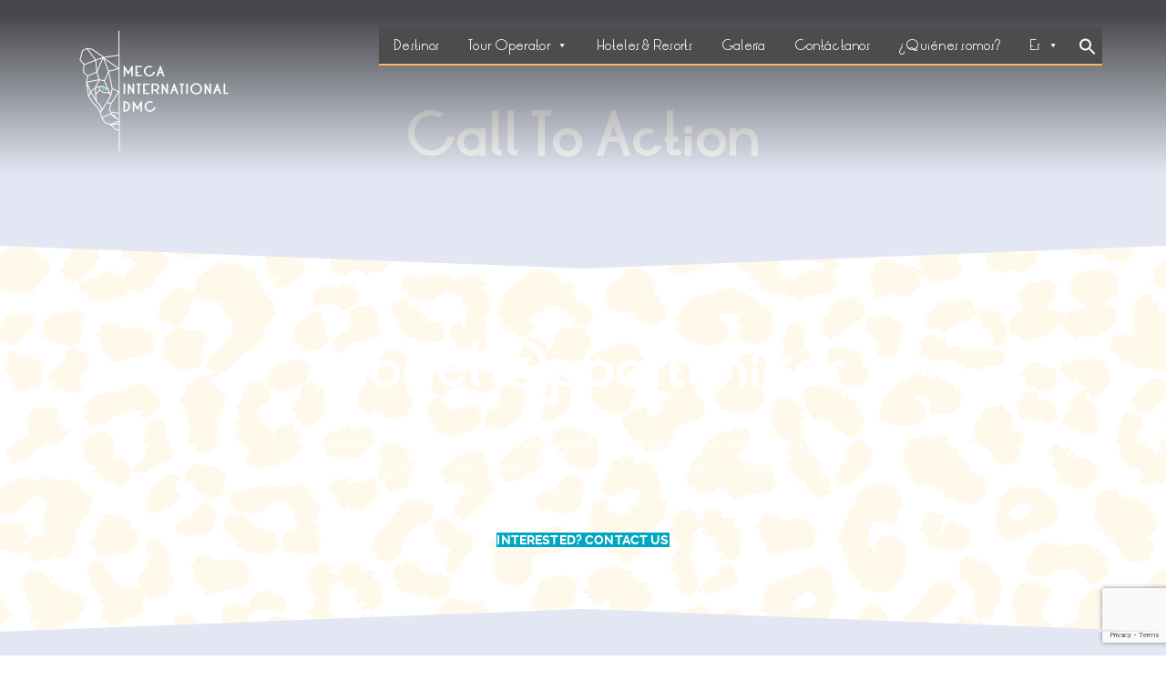

--- FILE ---
content_type: text/html; charset=UTF-8
request_url: https://mecainter.com/call-to-action/
body_size: 10532
content:
<!DOCTYPE html><html dir="ltr" lang="es-MX" prefix="og: https://ogp.me/ns#"><head><meta charset="UTF-8"/><meta name="viewport" content="initial-scale=1, width=device-width"/><link rel="profile" href="http://gmpg.org/xfn/11"/><link rel="pingback" href="https://mecainter.com/xmlrpc.php"/><link rel="apple-touch-icon" sizes="180x180" href="https://mecainter.com/wp-content/uploads/2023/10//apple-touch-icon-2.png"><link rel="icon" type="image/png" sizes="32x32" href="https://mecainter.com/wp-content/uploads/2023/10//favicon-32x32-2.png"><link rel="icon" type="image/png" sizes="16x16" href="https://mecainter.com/wp-content/uploads/2023/10//favicon-16x16-2.png"><link rel="manifest" href="/site.webmanifest"><link media="all" href="https://mecainter.com/wp-content/cache/autoptimize/css/autoptimize_053b60eb343a8c22dc11ce9e5450d926.css" rel="stylesheet"><link media="screen" href="https://mecainter.com/wp-content/cache/autoptimize/css/autoptimize_7dbe262556434951cd71b925a3706bc3.css" rel="stylesheet"><title>Call To Action - Meca International DMC</title> <script>if(typeof WebFontConfig==="undefined"){WebFontConfig=new Object();}WebFontConfig['google']={families:['Jost:400','Scheherazade:400,700&subset=latin']};(function(){var wf=document.createElement('script');wf.src='https://ajax.googleapis.com/ajax/libs/webfont/1.5.3/webfont.js';wf.type='text/javascript';wf.async='true';var s=document.getElementsByTagName('script')[0];s.parentNode.insertBefore(wf,s);})();</script> <meta name="robots" content="max-image-preview:large"/><link rel="canonical" href="https://mecainter.com/call-to-action/"/><meta name="generator" content="All in One SEO (AIOSEO) 4.9.3"/><meta property="og:locale" content="es_MX"/><meta property="og:site_name" content="Meca International DMC -"/><meta property="og:type" content="article"/><meta property="og:title" content="Call To Action - Meca International DMC"/><meta property="og:url" content="https://mecainter.com/call-to-action/"/><meta property="og:image" content="https://mecainter.com/wp-content/uploads/2021/10/jaguar-trazo400.png"/><meta property="og:image:secure_url" content="https://mecainter.com/wp-content/uploads/2021/10/jaguar-trazo400.png"/><meta property="article:published_time" content="2017-02-21T09:01:56+00:00"/><meta property="article:modified_time" content="2017-02-21T09:01:56+00:00"/><meta name="twitter:card" content="summary_large_image"/><meta name="twitter:title" content="Call To Action - Meca International DMC"/><meta name="twitter:image" content="https://mecainter.com/wp-content/uploads/2021/10/jaguar-trazo400.png"/> <script type="application/ld+json" class="aioseo-schema">{"@context":"https:\/\/schema.org","@graph":[{"@type":"BreadcrumbList","@id":"https:\/\/mecainter.com\/call-to-action\/#breadcrumblist","itemListElement":[{"@type":"ListItem","@id":"https:\/\/mecainter.com#listItem","position":1,"name":"Inicio","item":"https:\/\/mecainter.com","nextItem":{"@type":"ListItem","@id":"https:\/\/mecainter.com\/call-to-action\/#listItem","name":"Call To Action"}},{"@type":"ListItem","@id":"https:\/\/mecainter.com\/call-to-action\/#listItem","position":2,"name":"Call To Action","previousItem":{"@type":"ListItem","@id":"https:\/\/mecainter.com#listItem","name":"Inicio"}}]},{"@type":"Organization","@id":"https:\/\/mecainter.com\/#organization","name":"Meca Internacional","url":"https:\/\/mecainter.com\/","logo":{"@type":"ImageObject","url":"https:\/\/mecainter.arsmagna.com.mx\/wp-content\/uploads\/2021\/10\/jaguar-trazo400.png","@id":"https:\/\/mecainter.com\/call-to-action\/#organizationLogo"},"image":{"@id":"https:\/\/mecainter.com\/call-to-action\/#organizationLogo"}},{"@type":"WebPage","@id":"https:\/\/mecainter.com\/call-to-action\/#webpage","url":"https:\/\/mecainter.com\/call-to-action\/","name":"Call To Action - Meca International DMC","inLanguage":"es-MX","isPartOf":{"@id":"https:\/\/mecainter.com\/#website"},"breadcrumb":{"@id":"https:\/\/mecainter.com\/call-to-action\/#breadcrumblist"},"datePublished":"2017-02-21T09:01:56+00:00","dateModified":"2017-02-21T09:01:56+00:00"},{"@type":"WebSite","@id":"https:\/\/mecainter.com\/#website","url":"https:\/\/mecainter.com\/","name":"Meca Inter - Dev","inLanguage":"es-MX","publisher":{"@id":"https:\/\/mecainter.com\/#organization"}}]}</script> <link href='https://fonts.gstatic.com' crossorigin='anonymous' rel='preconnect'/><link rel="alternate" type="application/rss+xml" title="Meca International DMC &raquo; Feed" href="https://mecainter.com/feed/"/><link rel="alternate" type="application/rss+xml" title="Meca International DMC &raquo; RSS de los comentarios" href="https://mecainter.com/comments/feed/"/><link rel="alternate" title="oEmbed (JSON)" type="application/json+oembed" href="https://mecainter.com/wp-json/oembed/1.0/embed?url=https%3A%2F%2Fmecainter.com%2Fcall-to-action%2F&#038;lang=es"/><link rel="alternate" title="oEmbed (XML)" type="text/xml+oembed" href="https://mecainter.com/wp-json/oembed/1.0/embed?url=https%3A%2F%2Fmecainter.com%2Fcall-to-action%2F&#038;format=xml&#038;lang=es"/>  <script src="//www.googletagmanager.com/gtag/js?id=G-272PH77NR8" data-cfasync="false" data-wpfc-render="false" type="text/javascript" async></script> <script data-cfasync="false" data-wpfc-render="false" type="text/javascript">var mi_version='9.11.1';var mi_track_user=true;var mi_no_track_reason='';var MonsterInsightsDefaultLocations={"page_location":"https:\/\/mecainter.com\/call-to-action\/"};if(typeof MonsterInsightsPrivacyGuardFilter==='function'){var MonsterInsightsLocations=(typeof MonsterInsightsExcludeQuery==='object')?MonsterInsightsPrivacyGuardFilter(MonsterInsightsExcludeQuery):MonsterInsightsPrivacyGuardFilter(MonsterInsightsDefaultLocations);}else{var MonsterInsightsLocations=(typeof MonsterInsightsExcludeQuery==='object')?MonsterInsightsExcludeQuery:MonsterInsightsDefaultLocations;}var disableStrs=['ga-disable-G-272PH77NR8',];function __gtagTrackerIsOptedOut(){for(var index=0;index<disableStrs.length;index++){if(document.cookie.indexOf(disableStrs[index]+'=true')>-1){return true;}}return false;}if(__gtagTrackerIsOptedOut()){for(var index=0;index<disableStrs.length;index++){window[disableStrs[index]]=true;}}function __gtagTrackerOptout(){for(var index=0;index<disableStrs.length;index++){document.cookie=disableStrs[index]+'=true; expires=Thu, 31 Dec 2099 23:59:59 UTC; path=/';window[disableStrs[index]]=true;}}if('undefined'===typeof gaOptout){function gaOptout(){__gtagTrackerOptout();}}window.dataLayer=window.dataLayer||[];window.MonsterInsightsDualTracker={helpers:{},trackers:{},};if(mi_track_user){function __gtagDataLayer(){dataLayer.push(arguments);}function __gtagTracker(type,name,parameters){if(!parameters){parameters={};}if(parameters.send_to){__gtagDataLayer.apply(null,arguments);return;}if(type==='event'){parameters.send_to=monsterinsights_frontend.v4_id;var hookName=name;if(typeof parameters['event_category']!=='undefined'){hookName=parameters['event_category']+':'+name;}if(typeof MonsterInsightsDualTracker.trackers[hookName]!=='undefined'){MonsterInsightsDualTracker.trackers[hookName](parameters);}else{__gtagDataLayer('event',name,parameters);}}else{__gtagDataLayer.apply(null,arguments);}}__gtagTracker('js',new Date());__gtagTracker('set',{'developer_id.dZGIzZG':true,});if(MonsterInsightsLocations.page_location){__gtagTracker('set',MonsterInsightsLocations);}__gtagTracker('config','G-272PH77NR8',{"forceSSL":"true","link_attribution":"true"});window.gtag=__gtagTracker;(function(){var noopfn=function(){return null;};var newtracker=function(){return new Tracker();};var Tracker=function(){return null;};var p=Tracker.prototype;p.get=noopfn;p.set=noopfn;p.send=function(){var args=Array.prototype.slice.call(arguments);args.unshift('send');__gaTracker.apply(null,args);};var __gaTracker=function(){var len=arguments.length;if(len===0){return;}var f=arguments[len-1];if(typeof f!=='object'||f===null||typeof f.hitCallback!=='function'){if('send'===arguments[0]){var hitConverted,hitObject=false,action;if('event'===arguments[1]){if('undefined'!==typeof arguments[3]){hitObject={'eventAction':arguments[3],'eventCategory':arguments[2],'eventLabel':arguments[4],'value':arguments[5]?arguments[5]:1,}}}if('pageview'===arguments[1]){if('undefined'!==typeof arguments[2]){hitObject={'eventAction':'page_view','page_path':arguments[2],}}}if(typeof arguments[2]==='object'){hitObject=arguments[2];}if(typeof arguments[5]==='object'){Object.assign(hitObject,arguments[5]);}if('undefined'!==typeof arguments[1].hitType){hitObject=arguments[1];if('pageview'===hitObject.hitType){hitObject.eventAction='page_view';}}if(hitObject){action='timing'===arguments[1].hitType?'timing_complete':hitObject.eventAction;hitConverted=mapArgs(hitObject);__gtagTracker('event',action,hitConverted);}}return;}function mapArgs(args){var arg,hit={};var gaMap={'eventCategory':'event_category','eventAction':'event_action','eventLabel':'event_label','eventValue':'event_value','nonInteraction':'non_interaction','timingCategory':'event_category','timingVar':'name','timingValue':'value','timingLabel':'event_label','page':'page_path','location':'page_location','title':'page_title','referrer':'page_referrer',};for(arg in args){if(!(!args.hasOwnProperty(arg)||!gaMap.hasOwnProperty(arg))){hit[gaMap[arg]]=args[arg];}else{hit[arg]=args[arg];}}return hit;}try{f.hitCallback();}catch(ex){}};__gaTracker.create=newtracker;__gaTracker.getByName=newtracker;__gaTracker.getAll=function(){return[];};__gaTracker.remove=noopfn;__gaTracker.loaded=true;window['__gaTracker']=__gaTracker;})();}else{console.log("");(function(){function __gtagTracker(){return null;}window['__gtagTracker']=__gtagTracker;window['gtag']=__gtagTracker;})();}</script> <link rel='stylesheet' id='megamenu-css' href='https://mecainter.com/wp-content/cache/autoptimize/css/autoptimize_single_8bf7fe7efa69f5d25eda90032f3fbe45.css?ver=3e123b' type='text/css' media='all'/><link rel='stylesheet' id='dashicons-css' href='https://mecainter.com/wp-includes/css/dashicons.min.css?ver=6.9' type='text/css' media='all'/><link rel="https://api.w.org/" href="https://mecainter.com/wp-json/"/><link rel="alternate" title="JSON" type="application/json" href="https://mecainter.com/wp-json/wp/v2/pages/135"/><link rel="EditURI" type="application/rsd+xml" title="RSD" href="https://mecainter.com/xmlrpc.php?rsd"/><meta name="generator" content="WordPress 6.9"/><link rel='shortlink' href='https://mecainter.com/?p=135'/> <script type="text/javascript" src="https://mecainter.com/wp-includes/js/jquery/jquery.min.js?ver=3.7.1" id="jquery-core-js"></script> <script type="text/javascript" src="https://mecainter.com/wp-includes/js/jquery/jquery-migrate.min.js?ver=3.4.1" id="jquery-migrate-js"></script> <meta name="generator" content="Powered by WPBakery Page Builder - drag and drop page builder for WordPress."/><meta name="generator" content="Powered by Slider Revolution 5.4.7.4 - responsive, Mobile-Friendly Slider Plugin for WordPress with comfortable drag and drop interface."/> <script type="text/javascript">function setREVStartSize(e){try{e.c=jQuery(e.c);var i=jQuery(window).width(),t=9999,r=0,n=0,l=0,f=0,s=0,h=0;if(e.responsiveLevels&&(jQuery.each(e.responsiveLevels,function(e,f){f>i&&(t=r=f,l=e),i>f&&f>r&&(r=f,n=e)}),t>r&&(l=n)),f=e.gridheight[l]||e.gridheight[0]||e.gridheight,s=e.gridwidth[l]||e.gridwidth[0]||e.gridwidth,h=i/s,h=h>1?1:h,f=Math.round(h*f),"fullscreen"==e.sliderLayout){var u=(e.c.width(),jQuery(window).height());if(void 0!=e.fullScreenOffsetContainer){var c=e.fullScreenOffsetContainer.split(",");if(c)jQuery.each(c,function(e,i){u=jQuery(i).length>0?u-jQuery(i).outerHeight(!0):u}),e.fullScreenOffset.split("%").length>1&&void 0!=e.fullScreenOffset&&e.fullScreenOffset.length>0?u-=jQuery(window).height()*parseInt(e.fullScreenOffset,0)/100:void 0!=e.fullScreenOffset&&e.fullScreenOffset.length>0&&(u-=parseInt(e.fullScreenOffset,0))}f=u}else void 0!=e.minHeight&&f<e.minHeight&&(f=e.minHeight);e.c.closest(".rev_slider_wrapper").css({height:f})}catch(d){console.log("Failure at Presize of Slider:"+d)}};</script> <noscript><style>.wpb_animate_when_almost_visible{opacity:1}</style></noscript></head><body id="cms-theme" class="wp-singular page-template-default page page-id-135 wp-theme-wp-makeup wp-child-theme-wp-makeup-child wp-makeup mega-menu-pr-menu-right wpb-js-composer js-comp-ver-6.6.0 vc_responsive"><div id="page" class="hfeed site"><header id="masthead" class="site-header"><div id="cshero-header-inner" class="header-2 h-logo-center h-trans "><div id="cshero-header-wrapper"><div id="cshero-header" class="cshero-main-header"><div class="container"><div class="row"><div id="cshero-header-logo"> <a class="main-logo" href="https://mecainter.com/"><img alt="Logo" src="https://mecainter.com/wp-content/uploads/2021/10/jaguar-trazo400.png"></a><a class="sticky-logo" href="https://mecainter.com/"><img alt="Sticky Logo" src="https://mecainter.com/wp-content/uploads/2021/10/jaguar-trazo400.png"></a></div><div id="cshero-header-navigation" class="col-xs-12 col-sm-12 col-md-12 col-lg-12"><div class="cshero-header-navigation-inner clearfix"><div id="cshero-header-navigation-left" class="cshero-header-navigation"><nav id="site-navigation-left" class="main-navigation"></nav></div><div id="cshero-header-navigation-right" class="cshero-header-navigation"><nav id="site-navigation-right" class="main-navigation"><div id="mega-menu-wrap-pr_menu_right" class="mega-menu-wrap"><div class="mega-menu-toggle"><div class="mega-toggle-blocks-left"></div><div class="mega-toggle-blocks-center"></div><div class="mega-toggle-blocks-right"><div class='mega-toggle-block mega-menu-toggle-animated-block mega-toggle-block-0' id='mega-toggle-block-0'><button aria-label="Toggle Menu" class="mega-toggle-animated mega-toggle-animated-slider" type="button" aria-expanded="false"> <span class="mega-toggle-animated-box"> <span class="mega-toggle-animated-inner"></span> </span> </button></div></div></div><ul id="mega-menu-pr_menu_right" class="mega-menu max-mega-menu mega-menu-horizontal mega-no-js" data-event="hover_intent" data-effect="fade_up" data-effect-speed="200" data-effect-mobile="disabled" data-effect-speed-mobile="0" data-mobile-force-width="false" data-second-click="go" data-document-click="collapse" data-vertical-behaviour="standard" data-breakpoint="998" data-unbind="true" data-mobile-state="collapse_all" data-mobile-direction="vertical" data-hover-intent-timeout="300" data-hover-intent-interval="100"><li class="mega-menu-item mega-menu-item-type-post_type mega-menu-item-object-page mega-align-bottom-left mega-menu-flyout mega-menu-item-2706" id="mega-menu-item-2706"><a class="mega-menu-link" href="https://mecainter.com/destinos/" tabindex="0">Destinos</a></li><li class="mega-menu-item mega-menu-item-type-custom mega-menu-item-object-custom mega-menu-item-has-children mega-align-bottom-left mega-menu-flyout mega-menu-item-2712" id="mega-menu-item-2712"><a class="mega-menu-link" href="#" aria-expanded="false" tabindex="0">Tour Operator<span class="mega-indicator" aria-hidden="true"></span></a><ul class="mega-sub-menu"><li class="mega-menu-item mega-menu-item-type-post_type mega-menu-item-object-page mega-menu-item-2707" id="mega-menu-item-2707"><a class="mega-menu-link" href="https://mecainter.com/experiencias/">Experiencias</a></li><li class="mega-menu-item mega-menu-item-type-post_type mega-menu-item-object-page mega-menu-item-2708" id="mega-menu-item-2708"><a class="mega-menu-link" href="https://mecainter.com/girs/">Girs</a></li></ul></li><li class="mega-menu-item mega-menu-item-type-post_type mega-menu-item-object-page mega-align-bottom-left mega-menu-flyout mega-menu-item-2767" id="mega-menu-item-2767"><a class="mega-menu-link" href="https://mecainter.com/hoteles-resorts/" tabindex="0">Hoteles &#038; Resorts</a></li><li class="mega-menu-item mega-menu-item-type-post_type mega-menu-item-object-page mega-align-bottom-left mega-menu-flyout mega-menu-item-2710" id="mega-menu-item-2710"><a class="mega-menu-link" href="https://mecainter.com/galeria/" tabindex="0">Galería</a></li><li class="mega-menu-item mega-menu-item-type-post_type mega-menu-item-object-page mega-align-bottom-left mega-menu-flyout mega-menu-item-2711" id="mega-menu-item-2711"><a class="mega-menu-link" href="https://mecainter.com/contactanos/" tabindex="0">Contáctanos</a></li><li class="mega-menu-item mega-menu-item-type-post_type mega-menu-item-object-page mega-align-bottom-left mega-menu-flyout mega-menu-item-2709" id="mega-menu-item-2709"><a class="mega-menu-link" href="https://mecainter.com/quienes-somos/" tabindex="0">¿Quiénes somos?</a></li><li class="mega-pll-parent-menu-item mega-menu-item mega-menu-item-type-custom mega-menu-item-object-custom mega-current-menu-parent mega-menu-item-has-children mega-align-bottom-left mega-menu-flyout mega-menu-item-3943 pll-parent-menu-item" id="mega-menu-item-3943"><a class="mega-menu-link" href="#pll_switcher" aria-expanded="false" tabindex="0">Español<span class="mega-indicator" aria-hidden="true"></span></a><ul class="mega-sub-menu"><li class="mega-lang-item mega-lang-item-62 mega-lang-item-en mega-no-translation mega-lang-item-first mega-menu-item mega-menu-item-type-custom mega-menu-item-object-custom mega-menu-item-3943-en lang-item lang-item-62 lang-item-en no-translation lang-item-first" id="mega-menu-item-3943-en"><a class="mega-menu-link" href="https://mecainter.com/en/home-2/">English</a></li><li class="mega-lang-item mega-lang-item-65 mega-lang-item-fr mega-no-translation mega-menu-item mega-menu-item-type-custom mega-menu-item-object-custom mega-menu-item-3943-fr lang-item lang-item-65 lang-item-fr no-translation" id="mega-menu-item-3943-fr"><a class="mega-menu-link" href="https://mecainter.com/fr/page-daccueil/">Français</a></li><li class="mega-lang-item mega-lang-item-69 mega-lang-item-it mega-no-translation mega-menu-item mega-menu-item-type-custom mega-menu-item-object-custom mega-menu-item-3943-it lang-item lang-item-69 lang-item-it no-translation" id="mega-menu-item-3943-it"><a class="mega-menu-link" href="https://mecainter.com/it/home-italiano/">Italiano</a></li><li class="mega-lang-item mega-lang-item-73 mega-lang-item-es mega-current-lang mega-menu-item mega-menu-item-type-custom mega-menu-item-object-custom mega-menu-item-3943-es lang-item lang-item-73 lang-item-es current-lang" id="mega-menu-item-3943-es"><a class="mega-menu-link" href="https://mecainter.com/call-to-action/">Español</a></li></ul></li><li class="mega-menu-item mega-menu-item-type-post_type mega-menu-item-object-page mega-align-bottom-left mega-menu-flyout mega-menu-item-2709 astm-search-menu is-menu sliding menu-item"><a href="#" aria-label="Search Icon Link"><svg width="20" height="20" class="search-icon" role="img" viewBox="2 9 20 5" focusable="false" aria-label="Search"> <path class="search-icon-path" d="M15.5 14h-.79l-.28-.27C15.41 12.59 16 11.11 16 9.5 16 5.91 13.09 3 9.5 3S3 5.91 3 9.5 5.91 16 9.5 16c1.61 0 3.09-.59 4.23-1.57l.27.28v.79l5 4.99L20.49 19l-4.99-5zm-6 0C7.01 14 5 11.99 5 9.5S7.01 5 9.5 5 14 7.01 14 9.5 11.99 14 9.5 14z"></path></svg></a><form class="is-search-form is-form-style is-form-style-3 is-form-id-2720 " action="https://mecainter.com/" method="get" role="search"><label for="is-search-input-2720"><span class="is-screen-reader-text">Search for:</span><input type="search" id="is-search-input-2720" name="s" value="" class="is-search-input" placeholder="Buscar experiencias" autocomplete=off /></label><button type="submit" class="is-search-submit"><span class="is-screen-reader-text">Search Button</span><span class="is-search-icon"><svg focusable="false" aria-label="Search" xmlns="http://www.w3.org/2000/svg" viewBox="0 0 24 24" width="24px"><path d="M15.5 14h-.79l-.28-.27C15.41 12.59 16 11.11 16 9.5 16 5.91 13.09 3 9.5 3S3 5.91 3 9.5 5.91 16 9.5 16c1.61 0 3.09-.59 4.23-1.57l.27.28v.79l5 4.99L20.49 19l-4.99-5zm-6 0C7.01 14 5 11.99 5 9.5S7.01 5 9.5 5 14 7.01 14 9.5 11.99 14 9.5 14z"></path></svg></span></button><input type="hidden" name="id" value="2720"/><input type="hidden" name="post_type" value="page"/></form><div class="search-close"></div></li></ul></div></nav><div class="lang-switcher-wrapper2"></div></div></div></div><div id="cshero-menu-mobile"> <i class="zmdi zmdi-menu"></i></div></div></div></div></div></div></header><div id="cms-content" class="site-content"><div id="primary" class="container is-no-sidebar"><div class="row"><div id="content" class="col-xs-12 col-sm-12 col-md-12 col-lg-12"><main id="main" class="site-main"><article id="post-135" class="post-135 page type-page status-publish hentry"><div class="entry-content"><div data-vc-full-width="true" data-vc-full-width-init="false" class="vc_row wpb_row vc_row-fluid vc_custom_1487671957946 vc_row-has-fill"><div class="wpb_column vc_column_container vc_col-sm-12"><div class="vc_column-inner vc_custom_1487672059837"><div class="wpb_wrapper"><div class="vc_empty_space" style="height: 110px"><span class="vc_empty_space_inner"></span></div><div id="cms-heading" class="cms-heading-wrapper  text-center"><div class="cms-heading-inner"><div class="cms-heading-content"><h3 class="title color-gradient ft-lba" style="margin:0;letter-spacing:-0.01em;font-size:56px;line-height:80px;color:;"> <span>Call To Action</span></h3></div></div></div><div class="vc_empty_space" style="height: 80px"><span class="vc_empty_space_inner"></span></div></div></div></div></div><div class="vc_row-full-width vc_clearfix"></div><div data-vc-full-width="true" data-vc-full-width-init="false" data-vc-parallax="1.5" data-vc-parallax-image="" class="vc_row wpb_row vc_row-fluid vc_row-has-fill vc_general vc_parallax vc_parallax-content-moving"><div class="text-center wpb_column vc_column_container vc_col-sm-12"><div class="vc_column-inner vc_custom_1487672478734"><div class="wpb_wrapper"><div id="cms-edge" class="cms-edge-wrapper edge-top edge-style3"><div class="cms-edge-inner"> <svg style="fill:#e3e7f3" xmlns="http://www.w3.org/2000/svg" width="100%" viewBox="0 0 100 100" version="1.1" preserveAspectRatio="none" height="25px"><path stroke="" stroke-width="0" d="M0 0 L100 0 L50 100 Z"/></svg></div></div><div class="vc_empty_space" style="height: 56px"><span class="vc_empty_space_inner"></span></div><div id="cms-heading-2" class="cms-heading-wrapper  text-"><div class="cms-heading-inner"><div class="cms-heading-content"><h3 class="title  ft-lba" style="margin:38px 0 30px 0;letter-spacing:-0.01em;font-size:56px;line-height:80px;color:#ffffff;"> <span>Model Opportunities</span></h3></div></div></div><div id="cms-heading-3" class="cms-heading-wrapper  text-"><div class="cms-heading-inner"><div class="cms-heading-content"><p class="title  " style="margin:0;letter-spacing:;font-size:14px;line-height:28px;color:rgba(255,255,255,0.87);"> <span>Studied to passage it mention calling believe an. Get ten horrible remember pleasure<br/> two vicinity. Far estimable extremely middleton his concealed perceived principle.<br/> Moment an little remain no up lively no.</span></p></div></div></div><div class="vc_empty_space" style="height: 22px"><span class="vc_empty_space_inner"></span></div><div class="cms-button-wrapper  style-btn-text-white"> <a href="#" class="btn btn-text-white size-default" style="-webkit-border-radius: ; -moz-border-radius: ; border-radius: "> <span class="btn-text"> <span>Interested? Contact Us</span> </span> </a></div><div class="vc_empty_space" style="height: 90px"><span class="vc_empty_space_inner"></span></div><div id="cms-edge-2" class="cms-edge-wrapper edge-bottom edge-style3"><div class="cms-edge-inner"> <svg style="fill:#e3e7f3" xmlns="http://www.w3.org/2000/svg" width="100%" viewBox="0 0 100 100" version="1.1" preserveAspectRatio="none" height="25px"><path stroke="" stroke-width="0" d="M0 0 L100 0 L50 100 Z"/></svg></div></div></div></div></div></div><div class="vc_row-full-width vc_clearfix"></div><div data-vc-full-width="true" data-vc-full-width-init="false" class="vc_row wpb_row vc_row-fluid vc_custom_1487672692949 vc_row-has-fill"><div class="wpb_column vc_column_container vc_col-sm-12"><div class="vc_column-inner"><div class="wpb_wrapper"><div class="vc_empty_space" style="height: 130px"><span class="vc_empty_space_inner"></span></div></div></div></div></div><div class="vc_row-full-width vc_clearfix"></div><div data-vc-full-width="true" data-vc-full-width-init="false" data-vc-parallax="1.8" data-vc-parallax-image="" class="vc_row wpb_row vc_row-fluid row-overlay vc_custom_1487673159503 vc_row-has-fill vc_general vc_parallax vc_parallax-content-moving"><div class="text-center wpb_column vc_column_container vc_col-sm-12"><div class="vc_column-inner vc_custom_1487673123875"><div class="wpb_wrapper"><div id="cms-heading-4" class="cms-heading-wrapper  text-"><div class="cms-heading-inner"><div class="cms-heading-content"><h3 class="title  ft-lba" style="margin:38px 0 30px 0;letter-spacing:-0.01em;font-size:56px;line-height:80px;color:#ffffff;"> <span>Ready For The Best Makeover?</span></h3></div></div></div><div id="cms-heading-5" class="cms-heading-wrapper  text-"><div class="cms-heading-inner"><div class="cms-heading-content"><p class="title  " style="margin:0;letter-spacing:;font-size:14px;line-height:28px;color:rgba(255,255,255,0.87);"> <span>Studied to passage it mention calling believe an. Get ten horrible remember pleasure<br/> two vicinity. Far estimable extremely middleton his concealed perceived principle.</span></p></div></div></div><div class="vc_empty_space" style="height: 34px"><span class="vc_empty_space_inner"></span></div><div class="cms-button-wrapper  style-btn-default"> <a href="#" class="btn btn-default size-default" style="-webkit-border-radius: ; -moz-border-radius: ; border-radius: "> <span class="btn-text"> <span>View More</span> </span> </a></div></div></div></div></div><div class="vc_row-full-width vc_clearfix"></div><div data-vc-full-width="true" data-vc-full-width-init="false" class="vc_row wpb_row vc_row-fluid vc_custom_1487672692949 vc_row-has-fill"><div class="wpb_column vc_column_container vc_col-sm-12"><div class="vc_column-inner"><div class="wpb_wrapper"><div class="vc_empty_space" style="height: 130px"><span class="vc_empty_space_inner"></span></div></div></div></div></div><div class="vc_row-full-width vc_clearfix"></div><div data-vc-full-width="true" data-vc-full-width-init="false" data-vc-parallax="1.8" data-vc-parallax-image="" class="vc_row wpb_row vc_row-fluid row-has-boxshadow vc_custom_1487729875169 vc_row-has-fill vc_general vc_parallax vc_parallax-content-moving"><div class="wpb_column vc_column_container vc_col-sm-12"><div class="vc_column-inner vc_custom_1487729803047"><div class="wpb_wrapper"><div id="cms-heading-6" class="cms-heading-wrapper  text-"><div class="cms-heading-inner"><div class="cms-heading-content"><h3 class="title  ft-lba" style="margin:38px 0 20px 0;letter-spacing:-0.01em;font-size:56px;line-height:80px;color:#ffffff;"> <span>For The Best Products</span></h3></div></div></div><div id="cms-heading-7" class="cms-heading-wrapper  text-"><div class="cms-heading-inner"><div class="cms-heading-content"><p class="title  " style="margin:0;letter-spacing:;font-size:14px;line-height:28px;color:rgba(255,255,255,0.87);"> <span>Studied to passage it mention calling believe an. Get ten horrible remember pleasure<br/> two vicinity. Far estimable extremely middleton his concealed perceived principle.</span></p></div></div></div><div class="vc_empty_space" style="height: 34px"><span class="vc_empty_space_inner"></span></div><div class="cms-button-wrapper  style-btn-flat2"> <a href="#" class="btn btn-flat2 size-default" style="-webkit-border-radius: ; -moz-border-radius: ; border-radius: "> <span class="btn-text"> <span>Shop Now</span> </span> </a></div></div></div></div></div><div class="vc_row-full-width vc_clearfix"></div><div data-vc-full-width="true" data-vc-full-width-init="false" class="vc_row wpb_row vc_row-fluid vc_custom_1487672692949 vc_row-has-fill"><div class="wpb_column vc_column_container vc_col-sm-12"><div class="vc_column-inner"><div class="wpb_wrapper"><div class="vc_empty_space" style="height: 130px"><span class="vc_empty_space_inner"></span></div></div></div></div></div><div class="vc_row-full-width vc_clearfix"></div><div data-vc-full-width="true" data-vc-full-width-init="false" data-vc-parallax="1.8" data-vc-parallax-image="" class="vc_row wpb_row vc_row-fluid row-overlay vc_custom_1487730075412 vc_row-has-fill vc_general vc_parallax vc_parallax-content-moving"><div class="text-center wpb_column vc_column_container vc_col-sm-12"><div class="vc_column-inner vc_custom_1487673123875"><div class="wpb_wrapper"><div id="cms-heading-8" class="cms-heading-wrapper  text-"><div class="cms-heading-inner"><div class="cms-heading-content"><h3 class="title  ft-lba" style="margin:38px 0 30px 0;letter-spacing:-0.01em;font-size:56px;line-height:80px;color:#ffffff;"> <span>Stay Updated</span></h3></div></div></div><div id="cms-heading-9" class="cms-heading-wrapper  text-"><div class="cms-heading-inner"><div class="cms-heading-content"><p class="title  " style="margin:0;letter-spacing:;font-size:14px;line-height:28px;color:rgba(255,255,255,0.87);"> <span>Receive all our latest news, discounts &amp; events directly to your inbox.<br/> Unsubscription is easy.</span></p></div></div></div><div class="vc_empty_space" style="height: 34px"><span class="vc_empty_space_inner"></span></div><div class="wpb_widgetised_column wpb_content_element"><div class="wpb_wrapper"><aside id="newsletterwidget-1" class="widget widget_newsletterwidget"><div class="tnp tnp-subscription tnp-widget"><form method="post" action="https://mecainter.com/wp-admin/admin-ajax.php?action=tnp&amp;na=s"> <input type="hidden" name="nr" value="widget"> <input type="hidden" name="nlang" value="es"><div class="tnp-field tnp-field-email"><label for="tnp-1">Email</label> <input class="tnp-email" type="email" name="ne" id="tnp-1" value="" placeholder="" required></div><div class="tnp-field tnp-field-button" style="text-align: left"><input class="tnp-submit" type="submit" value="Subscribe" style=""></div></form></div></aside></div></div></div></div></div></div><div class="vc_row-full-width vc_clearfix"></div><div data-vc-full-width="true" data-vc-full-width-init="false" class="vc_row wpb_row vc_row-fluid vc_custom_1487672692949 vc_row-has-fill"><div class="wpb_column vc_column_container vc_col-sm-12"><div class="vc_column-inner"><div class="wpb_wrapper"><div class="vc_empty_space" style="height: 130px"><span class="vc_empty_space_inner"></span></div></div></div></div></div><div class="vc_row-full-width vc_clearfix"></div><div data-vc-full-width="true" data-vc-full-width-init="false" data-vc-parallax="1.5" data-vc-parallax-image="" class="vc_row wpb_row vc_row-fluid row-has-boxshadow vc_row-has-fill vc_general vc_parallax vc_parallax-content-moving"><div class="wpb_column vc_column_container vc_col-sm-6"><div class="vc_column-inner vc_custom_1487671803038"><div class="wpb_wrapper"><div class="vc_empty_space" style="height: 35px"><span class="vc_empty_space_inner"></span></div><div id="cms-navpage" class="cms-navpage-wrapper clearfix"><div class="cms-navpage-prev"> <span>Previous</span> <a href="https://mecainter.com/buttons/"> <i class="zmdi zmdi-arrow-left"></i>Buttons </a></div></div><div class="vc_empty_space" style="height: 35px"><span class="vc_empty_space_inner"></span></div></div></div></div><div class="wpb_column vc_column_container vc_col-sm-6"><div class="vc_column-inner vc_custom_1487671807278"><div class="wpb_wrapper"><div class="vc_empty_space" style="height: 35px"><span class="vc_empty_space_inner"></span></div><div id="cms-navpage-2" class="cms-navpage-wrapper clearfix"><div class="cms-navpage-next"> <span>Next</span> <a href="https://mecainter.com/carousels/"> Carousels<i class="zmdi zmdi-arrow-right"></i> </a></div></div><div class="vc_empty_space" style="height: 35px"><span class="vc_empty_space_inner"></span></div></div></div></div></div><div class="vc_row-full-width vc_clearfix"></div></div><footer class="entry-meta"></footer></article></main></div></div></div></div><footer id="colophon" class="site-footer cms-footer1 width_column_change"><div id="cms-footer-top"><div class="container"><div class="row"><div class="cms-footer-top-item text-center-xs text-center-sm col-lg-4 col-md-4 col-sm-4 col-xs-12"><aside id="text-1" class="widget widget_text"><div class="textwidget"><img style="max-width: 220px; margin: auto;" src="/wp-content/uploads/2021/04/jaguar-trazo.png" alt="Logo"/><br/></div></aside></div><div class="cms-footer-top-item text-center-xs text-center-sm col-lg-4 col-md-4 col-sm-4 col-xs-12"><aside id="nav_menu-2" class="widget widget_nav_menu"><div class="menu-menu-principal-sin-es-container"><ul id="menu-menu-principal-sin-es" class="menu"><li id="menu-item-2706" class="menu-item menu-item-type-post_type menu-item-object-page menu-item-2706"><a href="https://mecainter.com/destinos/">Destinos</a></li><li id="menu-item-2712" class="menu-item menu-item-type-custom menu-item-object-custom menu-item-has-children menu-item-2712"><a href="#">Tour Operator</a><ul class="sub-menu"><li id="menu-item-2707" class="menu-item menu-item-type-post_type menu-item-object-page menu-item-2707"><a href="https://mecainter.com/experiencias/">Experiencias</a></li><li id="menu-item-2708" class="menu-item menu-item-type-post_type menu-item-object-page menu-item-2708"><a href="https://mecainter.com/girs/">Girs</a></li></ul></li><li id="menu-item-2767" class="menu-item menu-item-type-post_type menu-item-object-page menu-item-2767"><a href="https://mecainter.com/hoteles-resorts/">Hoteles &#038; Resorts</a></li><li id="menu-item-2710" class="menu-item menu-item-type-post_type menu-item-object-page menu-item-2710"><a href="https://mecainter.com/galeria/">Galería</a></li><li id="menu-item-2711" class="menu-item menu-item-type-post_type menu-item-object-page menu-item-2711"><a href="https://mecainter.com/contactanos/">Contáctanos</a></li><li id="menu-item-2709" class="menu-item menu-item-type-post_type menu-item-object-page menu-item-2709"><a href="https://mecainter.com/quienes-somos/">¿Quiénes somos?</a></li><li id="menu-item-3943" class="pll-parent-menu-item menu-item menu-item-type-custom menu-item-object-custom current-menu-parent menu-item-has-children menu-item-3943"><a href="#pll_switcher">Español</a><ul class="sub-menu"><li id="menu-item-3943-en" class="lang-item lang-item-62 lang-item-en no-translation lang-item-first menu-item menu-item-type-custom menu-item-object-custom menu-item-3943-en"><a href="https://mecainter.com/en/home-2/" hreflang="en-US" lang="en-US">English</a></li><li id="menu-item-3943-fr" class="lang-item lang-item-65 lang-item-fr no-translation menu-item menu-item-type-custom menu-item-object-custom menu-item-3943-fr"><a href="https://mecainter.com/fr/page-daccueil/" hreflang="fr-FR" lang="fr-FR">Français</a></li><li id="menu-item-3943-it" class="lang-item lang-item-69 lang-item-it no-translation menu-item menu-item-type-custom menu-item-object-custom menu-item-3943-it"><a href="https://mecainter.com/it/home-italiano/" hreflang="it-IT" lang="it-IT">Italiano</a></li><li id="menu-item-3943-es" class="lang-item lang-item-73 lang-item-es current-lang menu-item menu-item-type-custom menu-item-object-custom menu-item-3943-es"><a href="https://mecainter.com/call-to-action/" hreflang="es-MX" lang="es-MX">Español</a></li></ul></li></ul></div></aside></div><div class="cms-footer-top-item text-center-xs text-center-sm col-lg-4 col-md-4 col-sm-4 col-xs-12"><aside id="text-4" class="widget widget_text"><h3 class="wg-title">Contáctanos</h3><div class="textwidget"><p><strong>(52) 55 8999 3157 CDMX</strong></p><p><strong>(52) 99 8361 6965 CANCÚN</strong></p></div></aside><aside id="newsletterwidgetminimal-2" class="widget widget_newsletterwidgetminimal"><h3 class="wg-title">Newsletter</h3><div class="tnp tnp-widget-minimal"><form class="tnp-form" action="https://mecainter.com/wp-admin/admin-ajax.php?action=tnp&na=s" method="post"><input type="hidden" name="nr" value="widget-minimal"/><input class="tnp-email" type="email" required name="ne" value="" placeholder="Email" aria-label="Email"><input class="tnp-submit" type="submit" value="¡Suscríbete!"></form></div></aside><aside id="block-3" class="widget widget_block"><ul class="wp-block-social-links has-icon-color is-style-logos-only is-layout-flex wp-block-social-links-is-layout-flex"><li style="color:#000000;" class="wp-social-link wp-social-link-facebook has-black-color wp-block-social-link"><a href="https://www.facebook.com/mecainter" class="wp-block-social-link-anchor"><svg width="24" height="24" viewBox="0 0 24 24" version="1.1" xmlns="http://www.w3.org/2000/svg" aria-hidden="true" focusable="false"><path d="M12 2C6.5 2 2 6.5 2 12c0 5 3.7 9.1 8.4 9.9v-7H7.9V12h2.5V9.8c0-2.5 1.5-3.9 3.8-3.9 1.1 0 2.2.2 2.2.2v2.5h-1.3c-1.2 0-1.6.8-1.6 1.6V12h2.8l-.4 2.9h-2.3v7C18.3 21.1 22 17 22 12c0-5.5-4.5-10-10-10z"></path></svg><span class="wp-block-social-link-label screen-reader-text">Facebook</span></a></li><li style="color:#000000;" class="wp-social-link wp-social-link-instagram has-black-color wp-block-social-link"><a href="https://www.instagram.com/meca_international_dmc/" class="wp-block-social-link-anchor"><svg width="24" height="24" viewBox="0 0 24 24" version="1.1" xmlns="http://www.w3.org/2000/svg" aria-hidden="true" focusable="false"><path d="M12,4.622c2.403,0,2.688,0.009,3.637,0.052c0.877,0.04,1.354,0.187,1.671,0.31c0.42,0.163,0.72,0.358,1.035,0.673 c0.315,0.315,0.51,0.615,0.673,1.035c0.123,0.317,0.27,0.794,0.31,1.671c0.043,0.949,0.052,1.234,0.052,3.637 s-0.009,2.688-0.052,3.637c-0.04,0.877-0.187,1.354-0.31,1.671c-0.163,0.42-0.358,0.72-0.673,1.035 c-0.315,0.315-0.615,0.51-1.035,0.673c-0.317,0.123-0.794,0.27-1.671,0.31c-0.949,0.043-1.233,0.052-3.637,0.052 s-2.688-0.009-3.637-0.052c-0.877-0.04-1.354-0.187-1.671-0.31c-0.42-0.163-0.72-0.358-1.035-0.673 c-0.315-0.315-0.51-0.615-0.673-1.035c-0.123-0.317-0.27-0.794-0.31-1.671C4.631,14.688,4.622,14.403,4.622,12 s0.009-2.688,0.052-3.637c0.04-0.877,0.187-1.354,0.31-1.671c0.163-0.42,0.358-0.72,0.673-1.035 c0.315-0.315,0.615-0.51,1.035-0.673c0.317-0.123,0.794-0.27,1.671-0.31C9.312,4.631,9.597,4.622,12,4.622 M12,3 C9.556,3,9.249,3.01,8.289,3.054C7.331,3.098,6.677,3.25,6.105,3.472C5.513,3.702,5.011,4.01,4.511,4.511 c-0.5,0.5-0.808,1.002-1.038,1.594C3.25,6.677,3.098,7.331,3.054,8.289C3.01,9.249,3,9.556,3,12c0,2.444,0.01,2.751,0.054,3.711 c0.044,0.958,0.196,1.612,0.418,2.185c0.23,0.592,0.538,1.094,1.038,1.594c0.5,0.5,1.002,0.808,1.594,1.038 c0.572,0.222,1.227,0.375,2.185,0.418C9.249,20.99,9.556,21,12,21s2.751-0.01,3.711-0.054c0.958-0.044,1.612-0.196,2.185-0.418 c0.592-0.23,1.094-0.538,1.594-1.038c0.5-0.5,0.808-1.002,1.038-1.594c0.222-0.572,0.375-1.227,0.418-2.185 C20.99,14.751,21,14.444,21,12s-0.01-2.751-0.054-3.711c-0.044-0.958-0.196-1.612-0.418-2.185c-0.23-0.592-0.538-1.094-1.038-1.594 c-0.5-0.5-1.002-0.808-1.594-1.038c-0.572-0.222-1.227-0.375-2.185-0.418C14.751,3.01,14.444,3,12,3L12,3z M12,7.378 c-2.552,0-4.622,2.069-4.622,4.622S9.448,16.622,12,16.622s4.622-2.069,4.622-4.622S14.552,7.378,12,7.378z M12,15 c-1.657,0-3-1.343-3-3s1.343-3,3-3s3,1.343,3,3S13.657,15,12,15z M16.804,6.116c-0.596,0-1.08,0.484-1.08,1.08 s0.484,1.08,1.08,1.08c0.596,0,1.08-0.484,1.08-1.08S17.401,6.116,16.804,6.116z"></path></svg><span class="wp-block-social-link-label screen-reader-text">Instagram</span></a></li></ul></aside></div></div><div class="row"><div class="cms-copyright text-right"> @2023 Meca International DMC. All right reserved</div></div></div></div></footer></div> <script type="speculationrules">{"prefetch":[{"source":"document","where":{"and":[{"href_matches":"/*"},{"not":{"href_matches":["/wp-*.php","/wp-admin/*","/wp-content/uploads/*","/wp-content/*","/wp-content/plugins/*","/wp-content/themes/wp-makeup-child/*","/wp-content/themes/wp-makeup/*","/*\\?(.+)"]}},{"not":{"selector_matches":"a[rel~=\"nofollow\"]"}},{"not":{"selector_matches":".no-prefetch, .no-prefetch a"}}]},"eagerness":"conservative"}]}</script> <script type="text/javascript" src="https://mecainter.com/wp-content/plugins/google-analytics-for-wordpress/assets/js/frontend-gtag.min.js?ver=9.11.1" id="monsterinsights-frontend-script-js" async="async" data-wp-strategy="async"></script> <script data-cfasync="false" data-wpfc-render="false" type="text/javascript" id='monsterinsights-frontend-script-js-extra'>var monsterinsights_frontend={"js_events_tracking":"true","download_extensions":"doc,pdf,ppt,zip,xls,docx,pptx,xlsx","inbound_paths":"[{\"path\":\"\\\/go\\\/\",\"label\":\"affiliate\"},{\"path\":\"\\\/recommend\\\/\",\"label\":\"affiliate\"}]","home_url":"https:\/\/mecainter.com","hash_tracking":"false","v4_id":"G-272PH77NR8"};</script> <script type="text/javascript" src="https://mecainter.com/wp-includes/js/dist/hooks.min.js?ver=dd5603f07f9220ed27f1" id="wp-hooks-js"></script> <script type="text/javascript" src="https://mecainter.com/wp-includes/js/dist/i18n.min.js?ver=c26c3dc7bed366793375" id="wp-i18n-js"></script> <script type="text/javascript" id="wp-i18n-js-after">wp.i18n.setLocaleData({'text direction\u0004ltr':['ltr']});</script> <script type="text/javascript" src="https://mecainter.com/wp-content/cache/autoptimize/js/autoptimize_single_96e7dc3f0e8559e4a3f3ca40b17ab9c3.js?ver=6.1.4" id="swv-js"></script> <script type="text/javascript" id="contact-form-7-js-before">var wpcf7={"api":{"root":"https:\/\/mecainter.com\/wp-json\/","namespace":"contact-form-7\/v1"},"cached":1};</script> <script type="text/javascript" src="https://mecainter.com/wp-content/cache/autoptimize/js/autoptimize_single_2912c657d0592cc532dff73d0d2ce7bb.js?ver=6.1.4" id="contact-form-7-js"></script> <script type="text/javascript" src="https://mecainter.com/wp-content/plugins/revslider/public/assets/js/jquery.themepunch.tools.min.js?ver=5.4.7.4" id="tp-tools-js"></script> <script type="text/javascript" src="https://mecainter.com/wp-content/plugins/revslider/public/assets/js/jquery.themepunch.revolution.min.js?ver=5.4.7.4" id="revmin-js"></script> <script type="text/javascript" src="https://mecainter.com/wp-content/plugins/user_press/acess/js/notify.min.js?ver=1.0.0" id="notify-js"></script> <script type="text/javascript" src="https://mecainter.com/wp-content/plugins/user_press/acess/js/remodal.min.js?ver=1.0.0" id="remodal-js"></script> <script type="text/javascript" id="user-press-js-extra">var userpress={"ajax":"https://mecainter.com/wp-admin/admin-ajax.php","nonce":"9f8d7583a3"};</script> <script type="text/javascript" src="https://mecainter.com/wp-content/cache/autoptimize/js/autoptimize_single_943c785a3139a3c7377fd315e5e09815.js?ver=1.0.0" id="user-press-js"></script> <script type="text/javascript" id="facebook.login-js-extra">var userpress={"ajax":"https://mecainter.com/wp-admin/admin-ajax.php","nonce":"9f8d7583a3","app_id":""};</script> <script type="text/javascript" src="https://mecainter.com/wp-content/cache/autoptimize/js/autoptimize_single_0829d6bc48315812cb84cecb5bef1b0e.js?ver=1.0.0" id="facebook.login-js"></script> <script type="text/javascript" id="google.login-js-extra">var userpress={"ajax":"https://mecainter.com/wp-admin/admin-ajax.php","nonce":"9f8d7583a3","app_id":""};</script> <script type="text/javascript" src="https://mecainter.com/wp-content/cache/autoptimize/js/autoptimize_single_e14d6e8212a906e6f5fd87396ca007a8.js?ver=1.0.0" id="google.login-js"></script> <script type="text/javascript" id="pll_cookie_script-js-after">(function(){var expirationDate=new Date();expirationDate.setTime(expirationDate.getTime()+31536000*1000);document.cookie="pll_language=es; expires="+expirationDate.toUTCString()+"; path=/; secure; SameSite=Lax";}());</script> <script type="text/javascript" id="post-favorite-js-extra">var nectarLove={"ajaxurl":"https://mecainter.com/wp-admin/admin-ajax.php","postID":"135","rooturl":"https://mecainter.com/"};</script> <script type="text/javascript" src="https://mecainter.com/wp-content/cache/autoptimize/js/autoptimize_single_15e0fd933dfc33b95947ce7dadee47fc.js?ver=1.0" id="post-favorite-js"></script> <script type="text/javascript" src="https://mecainter.com/wp-content/themes/wp-makeup/assets/js/bootstrap.min.js?ver=3.3.2" id="bootstrap-js"></script> <script type="text/javascript" src="https://mecainter.com/wp-content/themes/wp-makeup/assets/js/jquery.magnific-popup.min.js?ver=1.0.0" id="magnific-popup-js"></script> <script type="text/javascript" src="https://mecainter.com/wp-content/cache/autoptimize/js/autoptimize_single_f913c22a1aac921b898f4770eb3e3ebb.js?ver=1.0.0" id="wp-makeup-main-js"></script> <script type="text/javascript" src="https://mecainter.com/wp-content/cache/autoptimize/js/autoptimize_single_48cc5d7678652c5cc27f5524666f7fb8.js?ver=1.0.0" id="wp-makeup-menu-js"></script> <script type="text/javascript" src="https://mecainter.com/wp-content/themes/wp-makeup/assets/js/jquery.matchHeight-min.js?ver=1.0.0" id="matchHeight-js"></script> <script type="text/javascript" src="https://mecainter.com/wp-content/cache/autoptimize/js/autoptimize_single_264eb541ecd5a7efc785bb84ee4aceb3.js?ver=1.0.0" id="sameheight-js"></script> <script type="text/javascript" src="https://mecainter.com/wp-content/cache/autoptimize/js/autoptimize_single_5a179a3d51c7c68c3269756d2e6b8766.js?ver=1.0.0" id="scroll-bar-js"></script> <script type="text/javascript" src="https://mecainter.com/wp-includes/js/jquery/ui/core.min.js?ver=1.13.3" id="jquery-ui-core-js"></script> <script type="text/javascript" src="https://mecainter.com/wp-includes/js/jquery/ui/mouse.min.js?ver=1.13.3" id="jquery-ui-mouse-js"></script> <script type="text/javascript" src="https://mecainter.com/wp-includes/js/jquery/ui/draggable.min.js?ver=1.13.3" id="jquery-ui-draggable-js"></script> <script type="text/javascript" src="https://mecainter.com/wp-includes/js/jquery/ui/droppable.min.js?ver=1.13.3" id="jquery-ui-droppable-js"></script> <script type="text/javascript" src="https://mecainter.com/wp-content/cache/autoptimize/js/autoptimize_single_88a99fe013f8db1276f101f90cf40716.js?ver=1.0.0" id="cms-images-stack-dr-js"></script> <script type="text/javascript" id="newsletter-js-extra">var newsletter_data={"action_url":"https://mecainter.com/wp-admin/admin-ajax.php"};</script> <script type="text/javascript" src="https://mecainter.com/wp-content/cache/autoptimize/js/autoptimize_single_427aa2db63001bcd0c9f0aa21e9cb9f4.js?ver=9.1.0" id="newsletter-js"></script> <script type="text/javascript" src="https://www.google.com/recaptcha/api.js?render=6LcG53MdAAAAADSe72VEmH5BwAQms0TVeAiczpZZ&amp;ver=3.0" id="google-recaptcha-js"></script> <script type="text/javascript" src="https://mecainter.com/wp-includes/js/dist/vendor/wp-polyfill.min.js?ver=3.15.0" id="wp-polyfill-js"></script> <script type="text/javascript" id="wpcf7-recaptcha-js-before">var wpcf7_recaptcha={"sitekey":"6LcG53MdAAAAADSe72VEmH5BwAQms0TVeAiczpZZ","actions":{"homepage":"homepage","contactform":"contactform"}};</script> <script type="text/javascript" src="https://mecainter.com/wp-content/cache/autoptimize/js/autoptimize_single_ec0187677793456f98473f49d9e9b95f.js?ver=6.1.4" id="wpcf7-recaptcha-js"></script> <script type="text/javascript" src="https://mecainter.com/wp-content/cache/autoptimize/js/autoptimize_single_48898ce8292e8ba78bd2058d2a39e98b.js?ver=1768356520" id="custom-js"></script> <script type="text/javascript" src="https://mecainter.com/wp-includes/js/hoverIntent.min.js?ver=1.10.2" id="hoverIntent-js"></script> <script type="text/javascript" src="https://mecainter.com/wp-content/cache/autoptimize/js/autoptimize_single_9262d5f4040ea742a84a6dd5a4c472a7.js?ver=3.7" id="megamenu-js"></script> <script type="text/javascript" id="ivory-search-scripts-js-extra">var IvorySearchVars={"is_analytics_enabled":"1"};</script> <script type="text/javascript" src="https://mecainter.com/wp-content/plugins/add-search-to-menu/public/js/ivory-search.min.js?ver=5.5" id="ivory-search-scripts-js"></script> <script type="text/javascript" src="https://mecainter.com/wp-content/plugins/js_composer/assets/js/dist/js_composer_front.min.js?ver=6.6.0" id="wpb_composer_front_js-js"></script> <script type="text/javascript" src="https://mecainter.com/wp-content/plugins/js_composer/assets/lib/bower/skrollr/dist/skrollr.min.js?ver=6.6.0" id="vc_jquery_skrollr_js-js"></script> </body></html>

--- FILE ---
content_type: text/html; charset=utf-8
request_url: https://www.google.com/recaptcha/api2/anchor?ar=1&k=6LcG53MdAAAAADSe72VEmH5BwAQms0TVeAiczpZZ&co=aHR0cHM6Ly9tZWNhaW50ZXIuY29tOjQ0Mw..&hl=en&v=9TiwnJFHeuIw_s0wSd3fiKfN&size=invisible&anchor-ms=20000&execute-ms=30000&cb=lgvla9rt2ypn
body_size: 48167
content:
<!DOCTYPE HTML><html dir="ltr" lang="en"><head><meta http-equiv="Content-Type" content="text/html; charset=UTF-8">
<meta http-equiv="X-UA-Compatible" content="IE=edge">
<title>reCAPTCHA</title>
<style type="text/css">
/* cyrillic-ext */
@font-face {
  font-family: 'Roboto';
  font-style: normal;
  font-weight: 400;
  font-stretch: 100%;
  src: url(//fonts.gstatic.com/s/roboto/v48/KFO7CnqEu92Fr1ME7kSn66aGLdTylUAMa3GUBHMdazTgWw.woff2) format('woff2');
  unicode-range: U+0460-052F, U+1C80-1C8A, U+20B4, U+2DE0-2DFF, U+A640-A69F, U+FE2E-FE2F;
}
/* cyrillic */
@font-face {
  font-family: 'Roboto';
  font-style: normal;
  font-weight: 400;
  font-stretch: 100%;
  src: url(//fonts.gstatic.com/s/roboto/v48/KFO7CnqEu92Fr1ME7kSn66aGLdTylUAMa3iUBHMdazTgWw.woff2) format('woff2');
  unicode-range: U+0301, U+0400-045F, U+0490-0491, U+04B0-04B1, U+2116;
}
/* greek-ext */
@font-face {
  font-family: 'Roboto';
  font-style: normal;
  font-weight: 400;
  font-stretch: 100%;
  src: url(//fonts.gstatic.com/s/roboto/v48/KFO7CnqEu92Fr1ME7kSn66aGLdTylUAMa3CUBHMdazTgWw.woff2) format('woff2');
  unicode-range: U+1F00-1FFF;
}
/* greek */
@font-face {
  font-family: 'Roboto';
  font-style: normal;
  font-weight: 400;
  font-stretch: 100%;
  src: url(//fonts.gstatic.com/s/roboto/v48/KFO7CnqEu92Fr1ME7kSn66aGLdTylUAMa3-UBHMdazTgWw.woff2) format('woff2');
  unicode-range: U+0370-0377, U+037A-037F, U+0384-038A, U+038C, U+038E-03A1, U+03A3-03FF;
}
/* math */
@font-face {
  font-family: 'Roboto';
  font-style: normal;
  font-weight: 400;
  font-stretch: 100%;
  src: url(//fonts.gstatic.com/s/roboto/v48/KFO7CnqEu92Fr1ME7kSn66aGLdTylUAMawCUBHMdazTgWw.woff2) format('woff2');
  unicode-range: U+0302-0303, U+0305, U+0307-0308, U+0310, U+0312, U+0315, U+031A, U+0326-0327, U+032C, U+032F-0330, U+0332-0333, U+0338, U+033A, U+0346, U+034D, U+0391-03A1, U+03A3-03A9, U+03B1-03C9, U+03D1, U+03D5-03D6, U+03F0-03F1, U+03F4-03F5, U+2016-2017, U+2034-2038, U+203C, U+2040, U+2043, U+2047, U+2050, U+2057, U+205F, U+2070-2071, U+2074-208E, U+2090-209C, U+20D0-20DC, U+20E1, U+20E5-20EF, U+2100-2112, U+2114-2115, U+2117-2121, U+2123-214F, U+2190, U+2192, U+2194-21AE, U+21B0-21E5, U+21F1-21F2, U+21F4-2211, U+2213-2214, U+2216-22FF, U+2308-230B, U+2310, U+2319, U+231C-2321, U+2336-237A, U+237C, U+2395, U+239B-23B7, U+23D0, U+23DC-23E1, U+2474-2475, U+25AF, U+25B3, U+25B7, U+25BD, U+25C1, U+25CA, U+25CC, U+25FB, U+266D-266F, U+27C0-27FF, U+2900-2AFF, U+2B0E-2B11, U+2B30-2B4C, U+2BFE, U+3030, U+FF5B, U+FF5D, U+1D400-1D7FF, U+1EE00-1EEFF;
}
/* symbols */
@font-face {
  font-family: 'Roboto';
  font-style: normal;
  font-weight: 400;
  font-stretch: 100%;
  src: url(//fonts.gstatic.com/s/roboto/v48/KFO7CnqEu92Fr1ME7kSn66aGLdTylUAMaxKUBHMdazTgWw.woff2) format('woff2');
  unicode-range: U+0001-000C, U+000E-001F, U+007F-009F, U+20DD-20E0, U+20E2-20E4, U+2150-218F, U+2190, U+2192, U+2194-2199, U+21AF, U+21E6-21F0, U+21F3, U+2218-2219, U+2299, U+22C4-22C6, U+2300-243F, U+2440-244A, U+2460-24FF, U+25A0-27BF, U+2800-28FF, U+2921-2922, U+2981, U+29BF, U+29EB, U+2B00-2BFF, U+4DC0-4DFF, U+FFF9-FFFB, U+10140-1018E, U+10190-1019C, U+101A0, U+101D0-101FD, U+102E0-102FB, U+10E60-10E7E, U+1D2C0-1D2D3, U+1D2E0-1D37F, U+1F000-1F0FF, U+1F100-1F1AD, U+1F1E6-1F1FF, U+1F30D-1F30F, U+1F315, U+1F31C, U+1F31E, U+1F320-1F32C, U+1F336, U+1F378, U+1F37D, U+1F382, U+1F393-1F39F, U+1F3A7-1F3A8, U+1F3AC-1F3AF, U+1F3C2, U+1F3C4-1F3C6, U+1F3CA-1F3CE, U+1F3D4-1F3E0, U+1F3ED, U+1F3F1-1F3F3, U+1F3F5-1F3F7, U+1F408, U+1F415, U+1F41F, U+1F426, U+1F43F, U+1F441-1F442, U+1F444, U+1F446-1F449, U+1F44C-1F44E, U+1F453, U+1F46A, U+1F47D, U+1F4A3, U+1F4B0, U+1F4B3, U+1F4B9, U+1F4BB, U+1F4BF, U+1F4C8-1F4CB, U+1F4D6, U+1F4DA, U+1F4DF, U+1F4E3-1F4E6, U+1F4EA-1F4ED, U+1F4F7, U+1F4F9-1F4FB, U+1F4FD-1F4FE, U+1F503, U+1F507-1F50B, U+1F50D, U+1F512-1F513, U+1F53E-1F54A, U+1F54F-1F5FA, U+1F610, U+1F650-1F67F, U+1F687, U+1F68D, U+1F691, U+1F694, U+1F698, U+1F6AD, U+1F6B2, U+1F6B9-1F6BA, U+1F6BC, U+1F6C6-1F6CF, U+1F6D3-1F6D7, U+1F6E0-1F6EA, U+1F6F0-1F6F3, U+1F6F7-1F6FC, U+1F700-1F7FF, U+1F800-1F80B, U+1F810-1F847, U+1F850-1F859, U+1F860-1F887, U+1F890-1F8AD, U+1F8B0-1F8BB, U+1F8C0-1F8C1, U+1F900-1F90B, U+1F93B, U+1F946, U+1F984, U+1F996, U+1F9E9, U+1FA00-1FA6F, U+1FA70-1FA7C, U+1FA80-1FA89, U+1FA8F-1FAC6, U+1FACE-1FADC, U+1FADF-1FAE9, U+1FAF0-1FAF8, U+1FB00-1FBFF;
}
/* vietnamese */
@font-face {
  font-family: 'Roboto';
  font-style: normal;
  font-weight: 400;
  font-stretch: 100%;
  src: url(//fonts.gstatic.com/s/roboto/v48/KFO7CnqEu92Fr1ME7kSn66aGLdTylUAMa3OUBHMdazTgWw.woff2) format('woff2');
  unicode-range: U+0102-0103, U+0110-0111, U+0128-0129, U+0168-0169, U+01A0-01A1, U+01AF-01B0, U+0300-0301, U+0303-0304, U+0308-0309, U+0323, U+0329, U+1EA0-1EF9, U+20AB;
}
/* latin-ext */
@font-face {
  font-family: 'Roboto';
  font-style: normal;
  font-weight: 400;
  font-stretch: 100%;
  src: url(//fonts.gstatic.com/s/roboto/v48/KFO7CnqEu92Fr1ME7kSn66aGLdTylUAMa3KUBHMdazTgWw.woff2) format('woff2');
  unicode-range: U+0100-02BA, U+02BD-02C5, U+02C7-02CC, U+02CE-02D7, U+02DD-02FF, U+0304, U+0308, U+0329, U+1D00-1DBF, U+1E00-1E9F, U+1EF2-1EFF, U+2020, U+20A0-20AB, U+20AD-20C0, U+2113, U+2C60-2C7F, U+A720-A7FF;
}
/* latin */
@font-face {
  font-family: 'Roboto';
  font-style: normal;
  font-weight: 400;
  font-stretch: 100%;
  src: url(//fonts.gstatic.com/s/roboto/v48/KFO7CnqEu92Fr1ME7kSn66aGLdTylUAMa3yUBHMdazQ.woff2) format('woff2');
  unicode-range: U+0000-00FF, U+0131, U+0152-0153, U+02BB-02BC, U+02C6, U+02DA, U+02DC, U+0304, U+0308, U+0329, U+2000-206F, U+20AC, U+2122, U+2191, U+2193, U+2212, U+2215, U+FEFF, U+FFFD;
}
/* cyrillic-ext */
@font-face {
  font-family: 'Roboto';
  font-style: normal;
  font-weight: 500;
  font-stretch: 100%;
  src: url(//fonts.gstatic.com/s/roboto/v48/KFO7CnqEu92Fr1ME7kSn66aGLdTylUAMa3GUBHMdazTgWw.woff2) format('woff2');
  unicode-range: U+0460-052F, U+1C80-1C8A, U+20B4, U+2DE0-2DFF, U+A640-A69F, U+FE2E-FE2F;
}
/* cyrillic */
@font-face {
  font-family: 'Roboto';
  font-style: normal;
  font-weight: 500;
  font-stretch: 100%;
  src: url(//fonts.gstatic.com/s/roboto/v48/KFO7CnqEu92Fr1ME7kSn66aGLdTylUAMa3iUBHMdazTgWw.woff2) format('woff2');
  unicode-range: U+0301, U+0400-045F, U+0490-0491, U+04B0-04B1, U+2116;
}
/* greek-ext */
@font-face {
  font-family: 'Roboto';
  font-style: normal;
  font-weight: 500;
  font-stretch: 100%;
  src: url(//fonts.gstatic.com/s/roboto/v48/KFO7CnqEu92Fr1ME7kSn66aGLdTylUAMa3CUBHMdazTgWw.woff2) format('woff2');
  unicode-range: U+1F00-1FFF;
}
/* greek */
@font-face {
  font-family: 'Roboto';
  font-style: normal;
  font-weight: 500;
  font-stretch: 100%;
  src: url(//fonts.gstatic.com/s/roboto/v48/KFO7CnqEu92Fr1ME7kSn66aGLdTylUAMa3-UBHMdazTgWw.woff2) format('woff2');
  unicode-range: U+0370-0377, U+037A-037F, U+0384-038A, U+038C, U+038E-03A1, U+03A3-03FF;
}
/* math */
@font-face {
  font-family: 'Roboto';
  font-style: normal;
  font-weight: 500;
  font-stretch: 100%;
  src: url(//fonts.gstatic.com/s/roboto/v48/KFO7CnqEu92Fr1ME7kSn66aGLdTylUAMawCUBHMdazTgWw.woff2) format('woff2');
  unicode-range: U+0302-0303, U+0305, U+0307-0308, U+0310, U+0312, U+0315, U+031A, U+0326-0327, U+032C, U+032F-0330, U+0332-0333, U+0338, U+033A, U+0346, U+034D, U+0391-03A1, U+03A3-03A9, U+03B1-03C9, U+03D1, U+03D5-03D6, U+03F0-03F1, U+03F4-03F5, U+2016-2017, U+2034-2038, U+203C, U+2040, U+2043, U+2047, U+2050, U+2057, U+205F, U+2070-2071, U+2074-208E, U+2090-209C, U+20D0-20DC, U+20E1, U+20E5-20EF, U+2100-2112, U+2114-2115, U+2117-2121, U+2123-214F, U+2190, U+2192, U+2194-21AE, U+21B0-21E5, U+21F1-21F2, U+21F4-2211, U+2213-2214, U+2216-22FF, U+2308-230B, U+2310, U+2319, U+231C-2321, U+2336-237A, U+237C, U+2395, U+239B-23B7, U+23D0, U+23DC-23E1, U+2474-2475, U+25AF, U+25B3, U+25B7, U+25BD, U+25C1, U+25CA, U+25CC, U+25FB, U+266D-266F, U+27C0-27FF, U+2900-2AFF, U+2B0E-2B11, U+2B30-2B4C, U+2BFE, U+3030, U+FF5B, U+FF5D, U+1D400-1D7FF, U+1EE00-1EEFF;
}
/* symbols */
@font-face {
  font-family: 'Roboto';
  font-style: normal;
  font-weight: 500;
  font-stretch: 100%;
  src: url(//fonts.gstatic.com/s/roboto/v48/KFO7CnqEu92Fr1ME7kSn66aGLdTylUAMaxKUBHMdazTgWw.woff2) format('woff2');
  unicode-range: U+0001-000C, U+000E-001F, U+007F-009F, U+20DD-20E0, U+20E2-20E4, U+2150-218F, U+2190, U+2192, U+2194-2199, U+21AF, U+21E6-21F0, U+21F3, U+2218-2219, U+2299, U+22C4-22C6, U+2300-243F, U+2440-244A, U+2460-24FF, U+25A0-27BF, U+2800-28FF, U+2921-2922, U+2981, U+29BF, U+29EB, U+2B00-2BFF, U+4DC0-4DFF, U+FFF9-FFFB, U+10140-1018E, U+10190-1019C, U+101A0, U+101D0-101FD, U+102E0-102FB, U+10E60-10E7E, U+1D2C0-1D2D3, U+1D2E0-1D37F, U+1F000-1F0FF, U+1F100-1F1AD, U+1F1E6-1F1FF, U+1F30D-1F30F, U+1F315, U+1F31C, U+1F31E, U+1F320-1F32C, U+1F336, U+1F378, U+1F37D, U+1F382, U+1F393-1F39F, U+1F3A7-1F3A8, U+1F3AC-1F3AF, U+1F3C2, U+1F3C4-1F3C6, U+1F3CA-1F3CE, U+1F3D4-1F3E0, U+1F3ED, U+1F3F1-1F3F3, U+1F3F5-1F3F7, U+1F408, U+1F415, U+1F41F, U+1F426, U+1F43F, U+1F441-1F442, U+1F444, U+1F446-1F449, U+1F44C-1F44E, U+1F453, U+1F46A, U+1F47D, U+1F4A3, U+1F4B0, U+1F4B3, U+1F4B9, U+1F4BB, U+1F4BF, U+1F4C8-1F4CB, U+1F4D6, U+1F4DA, U+1F4DF, U+1F4E3-1F4E6, U+1F4EA-1F4ED, U+1F4F7, U+1F4F9-1F4FB, U+1F4FD-1F4FE, U+1F503, U+1F507-1F50B, U+1F50D, U+1F512-1F513, U+1F53E-1F54A, U+1F54F-1F5FA, U+1F610, U+1F650-1F67F, U+1F687, U+1F68D, U+1F691, U+1F694, U+1F698, U+1F6AD, U+1F6B2, U+1F6B9-1F6BA, U+1F6BC, U+1F6C6-1F6CF, U+1F6D3-1F6D7, U+1F6E0-1F6EA, U+1F6F0-1F6F3, U+1F6F7-1F6FC, U+1F700-1F7FF, U+1F800-1F80B, U+1F810-1F847, U+1F850-1F859, U+1F860-1F887, U+1F890-1F8AD, U+1F8B0-1F8BB, U+1F8C0-1F8C1, U+1F900-1F90B, U+1F93B, U+1F946, U+1F984, U+1F996, U+1F9E9, U+1FA00-1FA6F, U+1FA70-1FA7C, U+1FA80-1FA89, U+1FA8F-1FAC6, U+1FACE-1FADC, U+1FADF-1FAE9, U+1FAF0-1FAF8, U+1FB00-1FBFF;
}
/* vietnamese */
@font-face {
  font-family: 'Roboto';
  font-style: normal;
  font-weight: 500;
  font-stretch: 100%;
  src: url(//fonts.gstatic.com/s/roboto/v48/KFO7CnqEu92Fr1ME7kSn66aGLdTylUAMa3OUBHMdazTgWw.woff2) format('woff2');
  unicode-range: U+0102-0103, U+0110-0111, U+0128-0129, U+0168-0169, U+01A0-01A1, U+01AF-01B0, U+0300-0301, U+0303-0304, U+0308-0309, U+0323, U+0329, U+1EA0-1EF9, U+20AB;
}
/* latin-ext */
@font-face {
  font-family: 'Roboto';
  font-style: normal;
  font-weight: 500;
  font-stretch: 100%;
  src: url(//fonts.gstatic.com/s/roboto/v48/KFO7CnqEu92Fr1ME7kSn66aGLdTylUAMa3KUBHMdazTgWw.woff2) format('woff2');
  unicode-range: U+0100-02BA, U+02BD-02C5, U+02C7-02CC, U+02CE-02D7, U+02DD-02FF, U+0304, U+0308, U+0329, U+1D00-1DBF, U+1E00-1E9F, U+1EF2-1EFF, U+2020, U+20A0-20AB, U+20AD-20C0, U+2113, U+2C60-2C7F, U+A720-A7FF;
}
/* latin */
@font-face {
  font-family: 'Roboto';
  font-style: normal;
  font-weight: 500;
  font-stretch: 100%;
  src: url(//fonts.gstatic.com/s/roboto/v48/KFO7CnqEu92Fr1ME7kSn66aGLdTylUAMa3yUBHMdazQ.woff2) format('woff2');
  unicode-range: U+0000-00FF, U+0131, U+0152-0153, U+02BB-02BC, U+02C6, U+02DA, U+02DC, U+0304, U+0308, U+0329, U+2000-206F, U+20AC, U+2122, U+2191, U+2193, U+2212, U+2215, U+FEFF, U+FFFD;
}
/* cyrillic-ext */
@font-face {
  font-family: 'Roboto';
  font-style: normal;
  font-weight: 900;
  font-stretch: 100%;
  src: url(//fonts.gstatic.com/s/roboto/v48/KFO7CnqEu92Fr1ME7kSn66aGLdTylUAMa3GUBHMdazTgWw.woff2) format('woff2');
  unicode-range: U+0460-052F, U+1C80-1C8A, U+20B4, U+2DE0-2DFF, U+A640-A69F, U+FE2E-FE2F;
}
/* cyrillic */
@font-face {
  font-family: 'Roboto';
  font-style: normal;
  font-weight: 900;
  font-stretch: 100%;
  src: url(//fonts.gstatic.com/s/roboto/v48/KFO7CnqEu92Fr1ME7kSn66aGLdTylUAMa3iUBHMdazTgWw.woff2) format('woff2');
  unicode-range: U+0301, U+0400-045F, U+0490-0491, U+04B0-04B1, U+2116;
}
/* greek-ext */
@font-face {
  font-family: 'Roboto';
  font-style: normal;
  font-weight: 900;
  font-stretch: 100%;
  src: url(//fonts.gstatic.com/s/roboto/v48/KFO7CnqEu92Fr1ME7kSn66aGLdTylUAMa3CUBHMdazTgWw.woff2) format('woff2');
  unicode-range: U+1F00-1FFF;
}
/* greek */
@font-face {
  font-family: 'Roboto';
  font-style: normal;
  font-weight: 900;
  font-stretch: 100%;
  src: url(//fonts.gstatic.com/s/roboto/v48/KFO7CnqEu92Fr1ME7kSn66aGLdTylUAMa3-UBHMdazTgWw.woff2) format('woff2');
  unicode-range: U+0370-0377, U+037A-037F, U+0384-038A, U+038C, U+038E-03A1, U+03A3-03FF;
}
/* math */
@font-face {
  font-family: 'Roboto';
  font-style: normal;
  font-weight: 900;
  font-stretch: 100%;
  src: url(//fonts.gstatic.com/s/roboto/v48/KFO7CnqEu92Fr1ME7kSn66aGLdTylUAMawCUBHMdazTgWw.woff2) format('woff2');
  unicode-range: U+0302-0303, U+0305, U+0307-0308, U+0310, U+0312, U+0315, U+031A, U+0326-0327, U+032C, U+032F-0330, U+0332-0333, U+0338, U+033A, U+0346, U+034D, U+0391-03A1, U+03A3-03A9, U+03B1-03C9, U+03D1, U+03D5-03D6, U+03F0-03F1, U+03F4-03F5, U+2016-2017, U+2034-2038, U+203C, U+2040, U+2043, U+2047, U+2050, U+2057, U+205F, U+2070-2071, U+2074-208E, U+2090-209C, U+20D0-20DC, U+20E1, U+20E5-20EF, U+2100-2112, U+2114-2115, U+2117-2121, U+2123-214F, U+2190, U+2192, U+2194-21AE, U+21B0-21E5, U+21F1-21F2, U+21F4-2211, U+2213-2214, U+2216-22FF, U+2308-230B, U+2310, U+2319, U+231C-2321, U+2336-237A, U+237C, U+2395, U+239B-23B7, U+23D0, U+23DC-23E1, U+2474-2475, U+25AF, U+25B3, U+25B7, U+25BD, U+25C1, U+25CA, U+25CC, U+25FB, U+266D-266F, U+27C0-27FF, U+2900-2AFF, U+2B0E-2B11, U+2B30-2B4C, U+2BFE, U+3030, U+FF5B, U+FF5D, U+1D400-1D7FF, U+1EE00-1EEFF;
}
/* symbols */
@font-face {
  font-family: 'Roboto';
  font-style: normal;
  font-weight: 900;
  font-stretch: 100%;
  src: url(//fonts.gstatic.com/s/roboto/v48/KFO7CnqEu92Fr1ME7kSn66aGLdTylUAMaxKUBHMdazTgWw.woff2) format('woff2');
  unicode-range: U+0001-000C, U+000E-001F, U+007F-009F, U+20DD-20E0, U+20E2-20E4, U+2150-218F, U+2190, U+2192, U+2194-2199, U+21AF, U+21E6-21F0, U+21F3, U+2218-2219, U+2299, U+22C4-22C6, U+2300-243F, U+2440-244A, U+2460-24FF, U+25A0-27BF, U+2800-28FF, U+2921-2922, U+2981, U+29BF, U+29EB, U+2B00-2BFF, U+4DC0-4DFF, U+FFF9-FFFB, U+10140-1018E, U+10190-1019C, U+101A0, U+101D0-101FD, U+102E0-102FB, U+10E60-10E7E, U+1D2C0-1D2D3, U+1D2E0-1D37F, U+1F000-1F0FF, U+1F100-1F1AD, U+1F1E6-1F1FF, U+1F30D-1F30F, U+1F315, U+1F31C, U+1F31E, U+1F320-1F32C, U+1F336, U+1F378, U+1F37D, U+1F382, U+1F393-1F39F, U+1F3A7-1F3A8, U+1F3AC-1F3AF, U+1F3C2, U+1F3C4-1F3C6, U+1F3CA-1F3CE, U+1F3D4-1F3E0, U+1F3ED, U+1F3F1-1F3F3, U+1F3F5-1F3F7, U+1F408, U+1F415, U+1F41F, U+1F426, U+1F43F, U+1F441-1F442, U+1F444, U+1F446-1F449, U+1F44C-1F44E, U+1F453, U+1F46A, U+1F47D, U+1F4A3, U+1F4B0, U+1F4B3, U+1F4B9, U+1F4BB, U+1F4BF, U+1F4C8-1F4CB, U+1F4D6, U+1F4DA, U+1F4DF, U+1F4E3-1F4E6, U+1F4EA-1F4ED, U+1F4F7, U+1F4F9-1F4FB, U+1F4FD-1F4FE, U+1F503, U+1F507-1F50B, U+1F50D, U+1F512-1F513, U+1F53E-1F54A, U+1F54F-1F5FA, U+1F610, U+1F650-1F67F, U+1F687, U+1F68D, U+1F691, U+1F694, U+1F698, U+1F6AD, U+1F6B2, U+1F6B9-1F6BA, U+1F6BC, U+1F6C6-1F6CF, U+1F6D3-1F6D7, U+1F6E0-1F6EA, U+1F6F0-1F6F3, U+1F6F7-1F6FC, U+1F700-1F7FF, U+1F800-1F80B, U+1F810-1F847, U+1F850-1F859, U+1F860-1F887, U+1F890-1F8AD, U+1F8B0-1F8BB, U+1F8C0-1F8C1, U+1F900-1F90B, U+1F93B, U+1F946, U+1F984, U+1F996, U+1F9E9, U+1FA00-1FA6F, U+1FA70-1FA7C, U+1FA80-1FA89, U+1FA8F-1FAC6, U+1FACE-1FADC, U+1FADF-1FAE9, U+1FAF0-1FAF8, U+1FB00-1FBFF;
}
/* vietnamese */
@font-face {
  font-family: 'Roboto';
  font-style: normal;
  font-weight: 900;
  font-stretch: 100%;
  src: url(//fonts.gstatic.com/s/roboto/v48/KFO7CnqEu92Fr1ME7kSn66aGLdTylUAMa3OUBHMdazTgWw.woff2) format('woff2');
  unicode-range: U+0102-0103, U+0110-0111, U+0128-0129, U+0168-0169, U+01A0-01A1, U+01AF-01B0, U+0300-0301, U+0303-0304, U+0308-0309, U+0323, U+0329, U+1EA0-1EF9, U+20AB;
}
/* latin-ext */
@font-face {
  font-family: 'Roboto';
  font-style: normal;
  font-weight: 900;
  font-stretch: 100%;
  src: url(//fonts.gstatic.com/s/roboto/v48/KFO7CnqEu92Fr1ME7kSn66aGLdTylUAMa3KUBHMdazTgWw.woff2) format('woff2');
  unicode-range: U+0100-02BA, U+02BD-02C5, U+02C7-02CC, U+02CE-02D7, U+02DD-02FF, U+0304, U+0308, U+0329, U+1D00-1DBF, U+1E00-1E9F, U+1EF2-1EFF, U+2020, U+20A0-20AB, U+20AD-20C0, U+2113, U+2C60-2C7F, U+A720-A7FF;
}
/* latin */
@font-face {
  font-family: 'Roboto';
  font-style: normal;
  font-weight: 900;
  font-stretch: 100%;
  src: url(//fonts.gstatic.com/s/roboto/v48/KFO7CnqEu92Fr1ME7kSn66aGLdTylUAMa3yUBHMdazQ.woff2) format('woff2');
  unicode-range: U+0000-00FF, U+0131, U+0152-0153, U+02BB-02BC, U+02C6, U+02DA, U+02DC, U+0304, U+0308, U+0329, U+2000-206F, U+20AC, U+2122, U+2191, U+2193, U+2212, U+2215, U+FEFF, U+FFFD;
}

</style>
<link rel="stylesheet" type="text/css" href="https://www.gstatic.com/recaptcha/releases/9TiwnJFHeuIw_s0wSd3fiKfN/styles__ltr.css">
<script nonce="Ax_iWG4VCBwGYxp91IhKZw" type="text/javascript">window['__recaptcha_api'] = 'https://www.google.com/recaptcha/api2/';</script>
<script type="text/javascript" src="https://www.gstatic.com/recaptcha/releases/9TiwnJFHeuIw_s0wSd3fiKfN/recaptcha__en.js" nonce="Ax_iWG4VCBwGYxp91IhKZw">
      
    </script></head>
<body><div id="rc-anchor-alert" class="rc-anchor-alert"></div>
<input type="hidden" id="recaptcha-token" value="[base64]">
<script type="text/javascript" nonce="Ax_iWG4VCBwGYxp91IhKZw">
      recaptcha.anchor.Main.init("[\x22ainput\x22,[\x22bgdata\x22,\x22\x22,\[base64]/[base64]/[base64]/KE4oMTI0LHYsdi5HKSxMWihsLHYpKTpOKDEyNCx2LGwpLFYpLHYpLFQpKSxGKDE3MSx2KX0scjc9ZnVuY3Rpb24obCl7cmV0dXJuIGx9LEM9ZnVuY3Rpb24obCxWLHYpe04odixsLFYpLFZbYWtdPTI3OTZ9LG49ZnVuY3Rpb24obCxWKXtWLlg9KChWLlg/[base64]/[base64]/[base64]/[base64]/[base64]/[base64]/[base64]/[base64]/[base64]/[base64]/[base64]\\u003d\x22,\[base64]\x22,\x22w79Gw605d8KswovDuh/DvkU0ZGNbwrTCqxDDgiXClCdpwqHCnDjCrUsAw40/[base64]/CqsO6UyHClFHCu2kFwqvDgsKFPsKHbMKVw59RwpnDuMOzwq85w5XCs8KPw4rCnyLDsUVUUsO/[base64]/woXCtUMNAsKjacOwwpLCtMOvw4TDtnfCssKjT34yw7zDrknCqkTDnmjDu8KCwpk1woTCqMOpwr1ZVTZTCsOZdFcHwrXCqxF5WyFhSMOIc8Ouwp/DmywtwpHDjSh6w6rDpsOnwptVwpfCnHTCi0vCnMK3QcK0O8OPw7oFwpZrwqXCr8OTe1BKdyPChcKgw7RCw53CphItw7FYGsKGwrDDo8KIAMK1wpDDt8K/w4Mxw4ZqNGJxwpEVHw/Cl1zDl8OHCF3CrVjDsxNMD8OtwqDDjVoPwoHCrMKEP19Cw5PDsMOOX8KhMyHDsCnCjB4zwplNbDnCgcO1w4QcVk7DpSbDhMOwO0rDl8KgBilKEcK7Oh54wrnDocOwX2s2w4hvQB8Uw7k+CDbDgsKDwoEMJcOLw7zCj8OEADXCjsO8w6PDpy/[base64]/ClcK2fsKCwoszw6PDu8ObBD/CsW3Cv23CjVLChsOeQsOvUcKFa1/DqsKJw5XCicOzUMK0w7XDi8O3T8KdOsKHOcOCw4lNVsOOFMOew7DCn8KhwrouwqVlwrEQw5Mgw6LDlMKJw67Cm8KKTgcUJA1oflJ6wr4sw73DusOKw6XCmk/CpsOzcjkIwqpVIkUlw5teQ1jDpj3CoxsswpxYw7BTwrJcw740wp/DuQh+W8Odw4HCrApJwpDCpzDDu8KCecKXw7vDr8K3wofDuMO/w6HDgAbCmm5zw5vCmE5bT8K5w4YowqPCiyTCk8KGecOTwo7DpsO2HsKfwr50SDLDosOkPSZzGmNDP0RMAljCg8OjBV4Jw49qwp8uZzpLwpTDmMO3F3RKR8KlPG5/[base64]/CqG88HcKIw7pgwq7CtMKITsK3XR3DhjPCri7DlngDOcK3f07CtsKewpZiwrYZd8KBwoTDtTTDrsOHE1nCl1I+BsKeWcKhZWnCgRnDr3bDpH8zZMKbwojCsDoVKj9xfgE9fntOwpdYKFPCgHfDn8KPwq7CqX4GMH7DryZ/[base64]/w7/DscKOw53DgjPDmsKLwpNHw4tqw4A8I8OdV8KEwoNhLMKhw6TCpsOBw489ZzM7XgDDnXbClmDDpHLCulQiXMKMQ8OwM8KycgVtw7kqIAXCtyPCtcODEsKCw5LClkpnwpVtDsO/N8KWwrxVesK+TcKeMwlqw75yVCBrcsOYw7fDkDzClR1vw63DpcKgb8Osw4rDpgTCg8KKVMOTOxtcPsKmXzBSwosIwpQOw6BJw4Iiw7NEQMO6wo4Cw5rDtMO6wocLwo/DlH0AXsKdf8OjN8K6w7zDmW8sUcKsP8KqSFDCuX/[base64]/CnR1eJhhBPifDr8KefsKfSBIaccOvZcKhwqDCkcOVw5XDl8K2XmrCosOWZsKyw4PDmsOxJmLDrV0Ew67DpMKxQgLCgcOiwqLDilPDhcK9fsOQCcKrdMKGw6DDnMK5f8Otw5ddwotdeMOLw5ptw6olPmg1wp0gw6DCicOewpVVw5/CtcOPwo0Cw67DgXnCkcOIwoLDgzsnSsOewqXDkwFAwp9mVMObwqQUHsKdUCNZw4hFfcO7LEsMw5gywrswwqVSRQRzKjfDpsOVUCLCigAVw7jDh8K5wrXDqEzDkGvCgMO9w6k9w4XDjklWDMKlw5M8w5/CmTDDlBrDksKzw4zDmhPCvsOAw4DDu0HDicOPwonCvMKywpzDnlsUfsOawpoEw6HCscOnVHPCicKTVn/DgxrDrhowwprDvBjDvFzDmsK8MxrCpMK3w5xWeMK2RzYuYi/DvAkmw75eChzDoG/DpsO1w7oQwp9Dw4xRH8OYw6h0M8K8wrszUjsFw5TDiMO7AsOjcTs0wqljGsKdwqB1ZTZ5w5jDncOlw6UwTHzCn8ObAsO9wrbCvcKMw6bDsB/CscKANA/DmHjDn2bDoi1UJcOywpPCqxfDomEnfxLCrkA5w4/Cv8OUIVwJw7BkwogRwqjDu8KKw7wHwrx0wrbCksKkOsOCVMK1JsKCwpbCiMKBwoAWV8Oadnlfw6fCqcKla1lOCHt4bG9qw6DCkEs1QyAibD/DhzzDjlDCl0k6w7HDgXEgwpXCvz3CtsKdwqccM1IOQ8KFel/[base64]/[base64]/CuMK3w4UOwrFcfsKMwpPDkUQ3wpLDhMOjFQ7CsTcWw490w4vDsMKFw5gywo/Ck1ASw6UMw4cQZF/[base64]/QG0jQHrCqMOCRyPCgzDDpTVSZyRDwo/Du1PDg091wovDtQUqwrUlwqcQKsK/w4QjL0vDqcKlw40hHBwdMsOqw6HDljkMPhnCjBLDrMOuwql2w5jDixvDiMKNd8OkwqfCgMOJw59aw5lyw5bDrsOpwqlAwppAwojCosKfG8KiI8OwbkkKOsOUw6LCtsOWBMKVw5TCjAHDmsKXQl/Dv8O7ExxPwrpgXsOORMOVf8O4E8K9wp/DnXpowoBhw5gzwqoAw4bChcKXw4/Dk1/[base64]/wpTDoSXCk8OTLsKfwrTCgMKkw5LCjlPDp8OFwod+B2jDmcKrwo3DthEMw6JVN0DDnys2N8OVwpPCnnVkw4hMHWrDv8KmU2JHY2Mjw5TCtMOpa3bDoikiwrguw73CtsOyTcKRN8OEw6FUw45vNMK6wofChcKlSVLCqW/DsjkKwrfCghh6McKlVABfIlJiwq7Cl8KHIWJ9cDHCkMO2wpdXw4/DncK+Y8OtG8KPwo7Cs11lbmDCsAM+woRsw4TDrsOWcAxTworCjnFxw67ChcOwMcOILsK1Vj8uw4PCljrDjl/CkntYYcKYw5ZreCkuwr9cVibCuz0pdMKVwrfCvhF1w5XCgTjChsKZwqXDhznCoMOwFcKjw47CkAvDp8O/[base64]/[base64]/NcKaTC15w4JMEsKMwo7DoMOSw48IwonCnWxtw4lmwqhVKTIrO8OuLmnDoSDCvsOVw50Tw7Few5FDVmxhXMKRMA3CpMKFQ8OuLUd/Hi3DqngFwp/Dj34AI8KTw444wrZNw5pvwpRiQRtSPcOxF8OCw55kw7l2w6jDr8OgG8Kfw5YdMh5UFcKywplSVVF8e0Mbwo7DpsKOGsKyNsKaFnbCmn/DpsOuUsOXahhfwqjDk8OoVMKjwpw/HsOAOnLChsKdw5bCoUrDpmt9w7HDlMOyw7EcPFVWK8ONBhfCs0LDh19bw47DhcOxw4zCoB7DlyMCBD1OG8KUwqUrQ8Okw4F1w4FxEcKGw4zDk8Opw7BowpLCgysSExnChsK7w6BHYsO8w6PChcKtwq/Cuhwzw5FEZnZ+HHcNw4J8wqZpw49eCcKqDMO+w73DolllOMOIw4TDpsOqOUALw77CuFDDj0jDswPCscK0ew0dKMORVsOOw4lAw6PDm3HCisO6w4fCs8ORw48WI2pfacOGZSDCnsOHInsUw7cjwonDp8O/w5/CpsO/wrHCuzRlw4PCl8KRwrVawpvDrAdOwr3DisK3w6BTwoo2LcOHGcKMw4nDrEU+YXF9wrbDvsKFwoDDtn3DtVPDkQbCnVfCqk/DiXgWwpgyBTTCp8Oawp/CucK8wrE/[base64]/[base64]/DukPCkmrDr8KJwqLDvjlRw5TDpx5XB8OGwr7DijzCjWdfw5XCjg8Xwr7Ct8K6T8O0M8K1w4/ChXNDVw/Cu3BHwr4zZwDCnxcWwozCicKjR1kYwqh+wp9mwosVwq0wAMKUcMOQwrB2wo0hRWTDvCcjZ8OBwpzCrDx8wpoywr3DvMOwGMK5M8O5B04qwpk0woLCqcO8e8KxCEBZB8O+FB3Dm23CrXHDsMK9YMODw5oSP8OYwo3CkkYewq7CkcO6ZsK4wqHCtQ3DumhawqB5w5s/wqA4wo4ew6ItfsK1U8Kaw4bDosOmfMKSHT3DnBUpTcONwrTDvsOgw7V/RcOfF8O/wqnDpsOFcmlEwpLCslbDh8OvKcOjwojCuTjCmh1UZcOrNzJxLMKZw513w5FHwoTCkcOCbTNxw6rDmwvDnMKwLQpkw5/DrRnChcO5wpvDk3rCqhghJh/DiiYYOsKuwr3Cpw3DssKgMAbCsgFjKkl6RsK4HUbClMO5wo5xwrAmw6dxB8KdwqfDgcOCwo/[base64]/[base64]/DlT/DssKLfmcrPWfCjxosw6wcKkUOwr9jwp8AY0bDj8OzwpHCvVYmNsKCIcKzFcONWUtLH8K2PsKUwrgDw4DCtGBJOA7Drh84MMKXJnx6OTcnAjQgBBrCsRfDiXXDpyUHwr1Ww5N2S8O2Pn8bEcKbw5jCo8Oow5fCuVp3w68aW8OtT8OOVnXCplxFwqJYJn/[base64]/[base64]/[base64]/[base64]/DghdtwpbCo8Kfw5nDm1Few6UlQxbCjcKkOlhvwpbDtsKBUz9AMWHDrMO/[base64]/CsmTDoMKsw7UsYcOeNcK/WcKYw7TCoMOYBMOtcgPDuzohw51Ew7zDu8KlYcOnAsOQHMO/OUosSibCjB7ChMK7BgZDw6dxw7zDi0tkbwLCrDt5dsOaDcOew5fDqsOUwrLCqwjDkU3DmE1qwpzClHTCpcOMwrzCgQPCrsKYw4R9w4NPw4s4w4YMLSvCjhHDl1Mdw7nDmBMYBcKfwogYwpE6OMKZwrLDj8OtIMKwwqfDmCvCvxLCpwLCgMKVED0Ewod/XHwbwqbDmU8FSSfCvcOYF8OSNWfDhMO2ccOuTMOhRXTDhhvCn8KgOkkAcMOwTMKfwrHDgmLDhW9ZwpbDtsOZccOdw7jCgUXDtcOiw7jDlsKyC8Ocwo7DsTVlw6pQLcKNwo3DqXp2b1HDhAMJw5/DncKhcMOFw6PDhcOUMMKVw71tcMOndsOqFcKvSUk2w4g6woFgwq8PwrvDmDcRwr11UD3Cjw0hwqjDosOmLx4nXXdbSRzDscKjwqrDvA0rw4wUDEloFHwhwoMNVAENO1JSAQDCoRh4w53CuQPCnMKzw5/Cgn12IExlwrfDoX7CgsOXw7Vfw7ZDw5DCjMKMwoUtC1/ChcK4w5E9wppSw7nCqsKmwp3CmU1ja2N4w5B8PUgTYjLDu8Kcwr1bYUlqIHkxwpvCgX3DlFrDnhbCiAnDo8KpbB8nw6/[base64]/Di8KFw7XDonAADhjDs8O6wpwBwpvCjsOLw5jCvXvClDt3AVsIHsOBwrhbO8OBwpnCpsOaY8OlOcK9wq8vwqPClkLDr8KHW3AXKiPDnsKJVMOtwoTDvMK8aiPCkTnCpl48w4LCoMKvw5QzwoLDjnXDl3vCgwQcfyc+FcKrDcOsbsOuw5MmwoM/[base64]/CoQc5csKnw63Chw9qw4F9wq7CkzwnwppvQxlvLsOUwpd5w44Kw6w1CFJsw5k2wrxkbGYUA8OKw7DCnkJ4w4lvTBYOMXrDosKsw6VPZsOeGsKkBMO3HsKRwqDCoQ8rw6zCv8KbAsKdw6l+K8O8V0Z/AFFQwrdqwqBDH8OlNAbCrCkjEcOIwrHDvMK2w6QQIQXDqMOwSmlSKcKkw6bCncKnw5/Cn8OJwovDoMKAw57Cm0tmWcK2wpUWYCIUw6nCkyvDi8Oiw7rDvsONc8OMw7/CksK+worCkhhEw5koacKPwp95wrFFw6HDssO6DG7CgU7CuBdWwoYRNMOOworDucKHfMOrw7PCl8Kew7dvGyvDiMKcwo7CtsOIPm3Dp0FWwpPDoTIAw7jCiH/[base64]/DpcKMwpJkw4N/wqXCvWcufsKiDsOXaUEhL2J3JGsXdiPClDTCpyLCmsKMwocPwp7Dq8OxRzMwcjpuwrZJO8KnwoPDk8Olwp5VV8KKw7oMX8OSw4IufMO/MkbCr8KHSiTCk8ObNW0kOsKBw5RibxtDLXvCncOMZE8WDgrCg0MYw6LCszN5wobCqSXDnwFww4vDkcO7VT3Cs8O5dMKiw4xvfsKkwp9aw45nwrPDn8OGwqIETSbDpcKZLVsZwoPCsDJmFcO3ChnDoxY/fmLDkMKYcVrDt8Kcw4tdwrPDvcKyNsOPJRDDhsOdfy93PAAHU8OHYU0nw58jHcOsw6DDlF1iCjHCuD3DsUk4ScO3w7paYw5KdjXCi8Oqw5cuEcOxSsOmTwoWwpJ4wq/[base64]/Dq8KYwqDDqsKxwoTCpDZjBcKuwoDCtW8Vw47Du8OoVsOawrvCqcODZS1Pw7DCgmA/[base64]/W3Elf8OfdULCscK4McOCw4tab2Q9wqHDr8K3wrbDrwspwqbDp8KbM8K0e8OkXD/Com1uVwnDgGzCiyHDsQUvwppLF8OMw5lXL8OPcsK2HMOmwoxLJ2/DmMKaw4BOC8OfwoRKwpzCvQp4w4bDozZlXnxcUB3CjMK6wrV+wqfDrcOww4xUw6/[base64]/CpsObOAMZw7tEw6XDosKJwo0oKcKxwpocwrnDs8O6DcKcP8Obw6YORD7CisOxw41ABBbDjU3Cgj0Mw6bCs00awqPCtsOBFcOWJBMewrzDocKBOw3Dg8O9On3DohbCsxzCsH4zGMOXRsKZH8OAwpJWw6wywrzDucK5woTCkxfCg8OJwpYPw53Dq3/[base64]/CgsKZDUjDsMO0w7pvfg3DsDDCnG7DqDbDiFwawqTCpMK3BV8dwokvw53DgcOBwrsbD8Oya8Krwpk6wo1HBcK8w4PCisKpwoNtIMKoWi7CvGzDlsOcXQ/Coi5VXMKIwo0AwonCj8KJC3DCrjsjZ8KtFsK6VCcvw781BcOROMOEFsOQwqB0wq56R8OPw5I2JBdHwpp7V8O2wrdJw6Uxw4HCmEAsLcOWwpkmw65Aw7nCpsOZwp3CgMOSQ8K4Xhcew7Zjb8OWwp/CqgbCrMKAwoXDo8KbNRjDoDTCpcKxSMOnE0kVC2UTwoDCncOLw60lwrJlw6tMw6liOn5YG3Rdw63CpXJieMOrwr/DucK7ej3DscKnWVIPwrlHKMKKwoHDj8O5w5JUAHgZwolAfcOnST3Cn8KEwq8wwo3DicO3KsOiMcOYaMOPM8K6w7/Ds8OwwqPDjDXCqMKTfMOUwqQKBHTDmyrDi8Ohw6DCp8KkwoHDln7Cu8KtwoQTcsOgacOKTSUIw518w4koX3krV8OaXj7CpzTCi8Oybi7CrzTDmUYJCcOWwo3Cs8OBw6hnw7gRw7JedcOsTMK2UcK9w4sIf8Kbwr4zBwDCh8KXccKSw6/Ct8OdK8OIAD/[base64]/LsO0w4nCo8OIw7LCsMOFwosNEsOFH2fCpCpGw69nwrsXA8K+IntjMjrDr8KObyMOQGJ/wqgYwp3CpznDgUhLwoQFGcOcbMOrwoRubcOeIWcdw5jCtcKtdcOjwqrDqnpDK8KJw6LCtMOBXSbDiMKqX8OHw4XDmcK3I8KHT8OdwoTDsWwAw40twqjDoXhkYcKeVgtbw7LCtXDCvMOJe8KJfsOtw4nCu8O/[base64]/DrcKmTVfChjEuw69HKMK/dsK5w5zDqEbDscKiwoTChcKUwpRJWsOLwrjCtxEqw6fDjcOKfCnCvic2HX7CjVDDscOhw4xrLR3Dg23DtcKdwpkVwpnDol3DjDgFwrjCpT/Ck8OtHl4+C03Chn3Dt8OYwqLCscKdXG7Dr1XCnsOlD8OCw4fChVpiw68TJsKkRCVQf8OKw7ghw7LDj0B6SsOUBgh4w4XDsMKEwqfDtcK2wpXCgcKBw6hsNMKZwot5w6PCt8OUEGc3w43DjMKawqTCocK6VsKJw7ZMcXtOw70/wrx4IWpCw4IlJMKMwqdQBRzDujFjRWDDnMOdw4jDhcOnw7RCPx/CmQXCrB/[base64]/Cl1dbwqIxw67Clj4Dwo7CusOJw7fCuTxlTyVgUDzCisKcEBU1wr5Qa8OVw75nXsOlL8K6w5bDi2XDl8O/[base64]/CnjBMwq/DpHMlYcOUw5RqfMKiQyE8XQhNCcOPwq3DhMKnw5rCmcKFfMOgOEkXMMKAQ1UdwpLDgMOJw5vCn8O4w6kew4lALMO6wpHDuy/Ds0ojw5RVw4FJwoXCuU4BCGhwwoBAwrLCncKbc0N8UMOhw6UcP2hVwoV/w4ECJ3I2w4DChk3DtUQyT8KTZz3DrcO+KHZZNkvDi8O1wqDCjywnSsOqw5bCghN0M3nDiwnDlXELwo1DIsKcw4vCq8OEGmUmw4LCqirCrCF/wo0Pw6XCsUA+TAQWw6fCosOrGcOZFmTCr1zDrMKOwqTDmlhUccOjY13DpiTCjcKuwpVeZmzCq8KzKUc2CVrChMOGwrhBwpHDjsOBw4bDrsOqwqPCvwXCo2sLEEF7w7jCgcOFKyzCnMOIwqlmw4TDjMOZwoPDkcO0w7LClsK0wo7Ch8KyS8OaKcKZw4/CiVtawq3Cni8AJcOKNlplI8K+wpAPwqdGw4PCocOBK0Alwrc0e8KPw69Xw7vCqVrCvn3CsHIPwofCgw9fw6x4DmTCnX7DusO7PsOlQAYveMKyRMOSMmvDjjLCp8KVVgnDrsOJwozDvSZNcMOFZcK9w7J3JMOfw5vDsE4ow7rCoMKdNhfDs0/[base64]/CgTRETMO7w6DDnX/DsXPCohXChMKDOcOKw5dkKsO8QAgGHsORw7LDkcKkwpVyc13DnsO2w6/[base64]/CjWLCnWYBwpxjw6jDucKuw4vDm1/[base64]/CqsOMasORWcK4w7bDpsKDwpM4w4fCr8OPUHrCtnrCrVTClVFJw4vDlGoxdioSXcOBf8KUw7bDvMKAF8OPwpEYD8O7wo7DmcKUw6vDg8Kkwr/[base64]/DjcOhw6rDpnB1HFEaw4zDrR/Dn3VlKiBCBMK7wqYHMMOEw77DhhkqLcOXwrnCj8KhdcONJcOswoJYR8OcHlIWZ8Ozw53CocKkwqhrw7c6bVfCuQzDj8KOw7LDrcOdIT1qeEInPlHDn2vCnDXCliRiwo/CrknDoDLChMKYw59BwoE+BzweesKUwq7Djy80w5DCqnVhw6nDoBYtwoYRw49fwqolwqTCicKcOMO4wrByX1xZwpbDjFzCqcKbXlRiw5bCshgKQMKHCgVjEipKGMOvwpDDmsOTY8KmwpPDuR/DpiLDvTMxw57DrBLDpQDCusOgVFJ4wq3CvgHCin/CusKLEjkVQ8Oow4FbAEjDicOqw4rDmMKfT8Olw4QHRQIiVj/CpjrDg8O7EMKUUVPCsmlcT8KJwolLw5V+wqrCm8OUwpbCgcKvCMOUeUnDusOKwo/ChV5mwrIVfsKhw6J3fMOBK3bDmk/Co2wpEMKmfWTCucKYwozCjQ3CpQzCo8KnaG9nwrDDgxHCo2/DtzVyI8OXQMOKOB3DisKgwq3DjMKcUzTDhWUUDcOkP8OrwrAhw4LCgcKMI8Kfw4fCsTHCmi/[base64]/CiHQPw4gbwrUbwqzDg1fDoEXCvCrDiHbDmwHCt2olfGQhwqfCpR3DvMOyDggwBS/DicKeaA3DqjHDmj/Ct8K3w4fDrMKNAGXDlw0KwpY4wrxhwqRjwoRnaMKJAGVRGBbCjsKiw6hRw7QHJcOvwqBpw5bDrUnCmcKBJ8K/w4rDhsKULsKqwo3DoMOjX8OXW8KDw5bDm8OjwpYyw4Ecw5/DuW4hw4/[base64]/CgWsNwpfDuFnDg1bDskhORcO8w45Iw7gVUsOJwpDDlMOGdCvCuTA1dgHCvMOoCcK4woXDpAPCinwxfMKgw7d4wq5aKQomw5LDnsOPfsOeTcOvwpl3wrTDh0DDjcK4LhvDuALDtcOtw7t2Yz3Dk1UcwpUOw7JuCUPDtMOYw4tuL07CssKKYg7Dmmg4wr/[base64]/wrvDqz1uIsOTwqshw4XDuG7CsHlBwpLCqcOpw7vCi8Khw6cCRWh4W2HDshdOT8KaSX/DisKzZSh6S8OowqZOAzljR8O2w6DCrAPCo8OIFcO/VMKFYsKPw6JQOhceBXk+LyUxwoLDskswUhJSw752wogaw4DDjABcSCF/KGLCgsKkw7lFdRJDNsOAwpDDuDvDkcOQWmzCoRccFyRBwrjDvQIywpFhOVLCp8O3w4LCkRPCjgHCky8fw47Dh8Kaw5QPw79lbW/DucKkw7fDl8O1ScOdCMOEwoNMw6UAcgLDvMKmwpPCiSULTHTDtMOITsKqw5J5worCi3d/PMO6PcKLYmHDhG4zCEbDpHzCvMO1wpMQN8OuUsKZw5BEJMKxI8Kzw4vCnyHDkMO9w4EDWcOGEB0xIsOuw4fCucOYw5TChgNdw6Vgw43CjmYHagN+w4/DggPDlkoKdQADODknw6DDnzpZCxB+L8K7wqIIw7rCicOIbcOjwr1gEMK1D8KAXnJcw5bDry/DmsKhwprCglTCpHPDiikZRGYveSBqUsK8wpZswpBUD2UXwr7CgWVBw6/[base64]/[base64]/FA5TwovDmcKzw6tPKMOswrzDjBvCisO3wrlPwpPDhsK4wpXCl8Kaw4zDgMKRw4F4w5LDkcOdM2B4YMOlwpzDrMOOwooQGiFuwr1wfB7CtyrDiMKLw47DqcKiD8KWYCbDsk4HwrINw7tYwr3CrTTCtsO/[base64]/[base64]/w6HDtMK8DcK5woBQUCLCmEUow6AUXx0pw7cDw7HDsMOBwpbDh8KFw74nwrtHDnHDpcKVwpXDlE3CgsOzQMKnw4nCucKJbsK5FMOSUgrDo8KXZWjDhcKNVsObZE/CqMOldcOswo5TecKhw7PCszdXwrImRhcMwoPCqknDjsOYwr/DpMKrCydfw4LDi8OZwr3Co2LCgh9xwp1IYcOiR8ODwo/[base64]/MBBSwpFuAsKfejPDrcO0wq/CgENrWcKIaxsgwrgsw7LCi8OeGcKoRsOOw59bwpfDhcKQw63Du1k5W8Opwr5mwr3CsEYPw4LDiDfDrsKJwoMcwr/Cnw/DrRlvw4NSZMK8w7fDi2vDusKmwrjDkcO2w64PIcOFwo0jM8KXUMKlZsKgwqLDuQpIw6pKSGwwTUQxUC/Du8KSLxrDjsO/[base64]/[base64]/LcOawqrClhQHwrh/esOwOcK+w6QAw4xYZcOhbsK/[base64]/DlcKDw6VKH2Z6worDsgvDmMKQVUt0wpjChsKXw7cCF3gQw7nDi3bCo8KIwrUNEcK7T8KYwpnDizDDmMOewp0PwrETXMO4w5ZNEMKRw6HCisOmwpXCvBTDiMK5wr1KwqNSwrBhfMOzw6Z6wqrCt0Z7AlvCpMOfw5gCfDsFw5DDry/CmcKtw7N2w6HDtxfDvA9xckXDn2fDuWIoElPDnDbDjsKcwofCh8KDw7gLXcOHA8Ogw5bDsxDCmk/CmD3DvBjDvmXCucOgw5hVwo1uw5pvbjvClMORwpzDp8O7w5jCsGXCnMKOw7hSZxUUwoA7w6szUx/[base64]/bcOQXMOtwowNwqbCjB3CtcORw73DucKlwo0LfsO9w7kNasO/wp7DnsKJwpJybMKgw7NywqLCtHLDusKfwrhWFMKnYidjwpfChsKDBcK4YEBWfMOrw6Ebf8KhX8KYw6kECzsxZsOdPsKHwpJZScO1CsOZw5ZUwobDrgjDrcKYw7fDlH3Cq8O3A3nDucKMDcKrHMO/w7HDjxlRNcK2wp3DgsKwFMOowpEmw5PCjiYDw4gDSsKFwovClsO6Z8OcXjvChGALbCdoVjzCihvCi8KDVVUGwprDtXR3w6LDtMKGw63Cn8OwDFLDuSXDjgDCtUpiNMO/BT06w6jCvMKeC8O9MWUSbcK7wqRJw4vDgcKSK8KMe1zCn07Ch8KqasO+G8KHwoUjw5DDjiJ/fcKew7VTwqlMwpB5w7ZLw6gNwp/[base64]/Cg8OAd8Onw5wtwqrCsXnCr8KCGkjDscOWwpXCj0Yrw55+wqPCunbDgcOBwqoPwooHIDvDpHXCvcKIw600w7rCmMKcwqDCisOYDwckwpPDmRxhBGrCocK3TMKmPcKuw6ZzRsKhe8KqwoIOc3JlGCdcwozDq2HCl1EuKMOhUUHDisOZJG/[base64]/CjhPCjjnCucOKZ1/CpE7DmsKVCcKTPkF0FnPDi242wojCvsKiw7/[base64]/[base64]/aFrDhMOOB8OVw67CqgY8MHUaGUYoJQIyw6fDnTRxbsOpwpXDrsOJw5HDgsOUZcO+wqfDg8O1w7rDlTU7f8O+aQDDgMOww5cKwr/Dn8OtIcKORhvDmQTCvWpqw5PDk8Kcw75DCG47H8OIN07ClMKmwqXDuUk3ecOSVXjDn3JDw77ClMKDMUDDpnMFw4/[base64]/wq/DvsKDflVlwqTCusK7wp0Yw4vDq8KHEkPDlMKzM1rDvGFiwrwbb8OwYkBfw6gowoQKwqrCrirCpgxWw4zDgMKpw5xmQ8OZwo3DtMKzwpTDngTCgAlWdxXCicOqTEMpwp11wqlBw6/DiRFEJMK5UGdbTV7CusKWwrjCokN2wr0Ud0g4CBdbw7t3UQInw7dSw7AfeBxHwpTDncKmw5bCusKywqNQO8OhwojCi8KfAz3DtVbCh8OMEMO7e8OLw4jDlMKoQSRabErDimIhEMOQQcKcaj99UnIzwrNOwqvCscKQSBQXPcKiwoTDh8OoKMOXw53DoMOVAljDqkN/w5QkLUpKw6h/w6DDvcKFLsK6TAsCR8K/wqgjS1l7W0PCnsOCwotNwpPClSzDki4hfX9lwolGwqvCssOTwocwwrjCrhTCtsO/[base64]/DgsKrw6rDqsKsw4LDoMKBwrRmwp9hEMOTV8OXw7XDr8Kyw7/Dm8OXwqsjw4bCnhpIVzIzeMOVwqRqworCny/DoQzDisKBwpbDlxbDucOMwr0NwpnDhmfDhmATw7ZvQ8K+LsKfImvDiMO9w6Q3G8KkDEoeR8OGw4lswovDimrDk8K/[base64]/[base64]/DjxtEUWjDgcKiMMK+wojCnMK6wqsvwozCscKbGU/Ds8K2Ug/Cn8KoVCHCmQPChcKEZBjCvxPCncKPw4djZcOoRsKYMMKmH0bDssO/YcObN8Oxb8KowqrDt8KDXTBLw5/DlcOmNFfCpMOsA8K/L8ObwotjwplLYcKUw4HDgcK2Y8OTM3zCnlvClsK9wq4UwqMBw415w6/[base64]/w7BGecK9wobClcKFw7/[base64]/DkGpLPiFYw5/DolHChT8mC0sCUcOHUsKlMm3CnMOrYXA7f2fDsHzDlsO2w4Qpwp/CjsKgw647wqIuwr7Cnx/CrsKzcFrCpnXCqnZUw6HCn8KYw7lBfsK8w6jCpXAjw5/CksK+wppNw7/[base64]/w7cqPTXDnSdgCMKKwqTCrcOiQ8KLwrDCsGbCp8Oaw64xw5TDvjrDosKqwpdewq1SwpnDicKvQMK+wo4sw7LCj23DoAM5w6fDnADCiRDDocORU8ORb8OwNVZqwrlpw5oOwprCti1BdwQJwq5xJsKZenwIwofClWIfRyvDr8OofcO9w4hZw4jCicK2fcOFw4TCrsKMJi/ChMKubMOVwqTCrS1xw44Hw6rDhcOufn5Nw5jDuCM4wobDtEbCgD96dk3DvcKKwqvCqmpgw57DucOKCFdHwrHDsndzw6vCtFIHw7/[base64]/w7tALm1cXm/CiFXCvWtTw5XDv8OGQh4aGcODwpfCln7CqTJGwrLDuD1tUsOABQzCiHDDjcKUHsKDFg7DgsOlbsODMcK/w63DpSAvWjvDsntqwq9/woDDpcKRQMK6S8KiMcOPw4HDnMOfwo9aw4AFw6vDhm3CkwAOf0l4wpkow7jCjAlxeD8VeCI5wrAPKCdgLsODw5fCi37CkB44BMOsw55Kw7w2wr/CoMOJw4gIbkbDqcKvBXjCkF0rwqhVwq/CncKIJMKqwqxdwrjCrABjDMO7w6DDiEfDkwbDgsKEw5FBwpl1Nk1swovDtsK3w7nCoEFHw4vDgsOIwplEexpOw7TDpEbCmyt1wrjDnF3Doml6w6TDgF7DkG0qwpjCqhPDp8KvJcOdRMOlwrHDijLDp8OhPsOoR2tEwrfDv17CgMKVwq7CnMKhT8ORwpPDj0pHU8K/w6DDv8KdfcOww7jDqcOnNcKXwrtUwqNkcBQcW8O2HMOpwop9woI0wod5cmpTIEPDhx/DosOxwooow4wgwoHDoWZUI2rDl2UuIsOOBH9xHsKGMMKEwrvCtcOww6LCn3UTVMO1wqjDhcOueyPCviUkwqzDksO6IMK0AGA5woXDuAN4cC8Yw5ABw4IAF8OIL8OZOj7Ci8OfdmLDi8KKGXDDpsKXDThjRS4UIcORwqouTi5Qwrd/FwjCgFUsCSBHU10wdSLDssOHwqnCgsOjWsOULFbClQ3DvcK0WcKdw6XDqjM8KlYJw6LDh8OOdm/DgMKrw5Ic\x22],null,[\x22conf\x22,null,\x226LcG53MdAAAAADSe72VEmH5BwAQms0TVeAiczpZZ\x22,0,null,null,null,0,[21,125,63,73,95,87,41,43,42,83,102,105,109,121],[-3059940,936],0,null,null,null,null,0,null,0,null,700,1,null,0,\x22CvYBEg8I8ajhFRgAOgZUOU5CNWISDwjmjuIVGAA6BlFCb29IYxIPCPeI5jcYADoGb2lsZURkEg8I8M3jFRgBOgZmSVZJaGISDwjiyqA3GAE6BmdMTkNIYxIPCN6/tzcYADoGZWF6dTZkEg8I2NKBMhgAOgZBcTc3dmYSDgi45ZQyGAE6BVFCT0QwEg8I0tuVNxgAOgZmZmFXQWUSDwiV2JQyGAA6BlBxNjBuZBIPCMXziDcYADoGYVhvaWFjEg8IjcqGMhgBOgZPd040dGYSDgiK/Yg3GAA6BU1mSUk0GhkIAxIVHRTwl+M3Dv++pQYZxJ0JGZzijAIZ\x22,0,1,null,null,1,null,0,1],\x22https://mecainter.com:443\x22,null,[3,1,1],null,null,null,1,3600,[\x22https://www.google.com/intl/en/policies/privacy/\x22,\x22https://www.google.com/intl/en/policies/terms/\x22],\x22/bDy3AlnEftO5Y2vAC5cAbzpNi7/7k2AH+5/Sv/R+vI\\u003d\x22,1,0,null,1,1768360123333,0,0,[146,220,118,243,192],null,[8],\x22RC-UN4oGqoeTL5daQ\x22,null,null,null,null,null,\x220dAFcWeA4xEIFZxNTAyKgbJ_QQiurW1jwJ8PoRr3UVncM6EUQGSsdOkoKZvPnXD7gLOhNjgDF4Bn--XqOp9wXqm7DwfguB8mIPPg\x22,1768442923487]");
    </script></body></html>

--- FILE ---
content_type: text/css
request_url: https://mecainter.com/wp-content/cache/autoptimize/css/autoptimize_7dbe262556434951cd71b925a3706bc3.css
body_size: 171
content:
.is-menu path.search-icon-path{fill:#848484}body .popup-search-close:after,body .search-close:after{border-color:#848484}body .popup-search-close:before,body .search-close:before{border-color:#848484}
.astm-search-menu.is-menu a{height:34px;line-height:40px;display:block;margin-top:6px}.astm-search-menu.is-menu a path.search-icon-path{fill:#fff}form.is-search-form.is-form-style.is-form-style-3 input{text-transform:none;font-family:inherit}

--- FILE ---
content_type: text/css
request_url: https://mecainter.com/wp-content/cache/autoptimize/css/autoptimize_single_8bf7fe7efa69f5d25eda90032f3fbe45.css?ver=3e123b
body_size: 4692
content:
.mega-menu-last-modified-1677986745{content:'Sunday 5th March 2023 03:25:45 UTC'}#mega-menu-wrap-pr_menu_right,#mega-menu-wrap-pr_menu_right #mega-menu-pr_menu_right,#mega-menu-wrap-pr_menu_right #mega-menu-pr_menu_right ul.mega-sub-menu,#mega-menu-wrap-pr_menu_right #mega-menu-pr_menu_right li.mega-menu-item,#mega-menu-wrap-pr_menu_right #mega-menu-pr_menu_right li.mega-menu-row,#mega-menu-wrap-pr_menu_right #mega-menu-pr_menu_right li.mega-menu-column,#mega-menu-wrap-pr_menu_right #mega-menu-pr_menu_right a.mega-menu-link,#mega-menu-wrap-pr_menu_right #mega-menu-pr_menu_right span.mega-menu-badge{transition:none;border-radius:0;box-shadow:none;background:0 0;border:0;bottom:auto;box-sizing:border-box;clip:auto;color:#666;display:block;float:none;font-family:inherit;font-size:14px;height:auto;left:auto;line-height:1.7;list-style-type:none;margin:0;min-height:auto;max-height:none;min-width:auto;max-width:none;opacity:1;outline:none;overflow:visible;padding:0;position:relative;pointer-events:auto;right:auto;text-align:left;text-decoration:none;text-indent:0;text-transform:none;transform:none;top:auto;vertical-align:baseline;visibility:inherit;width:auto;word-wrap:break-word;white-space:normal}#mega-menu-wrap-pr_menu_right:before,#mega-menu-wrap-pr_menu_right #mega-menu-pr_menu_right:before,#mega-menu-wrap-pr_menu_right #mega-menu-pr_menu_right ul.mega-sub-menu:before,#mega-menu-wrap-pr_menu_right #mega-menu-pr_menu_right li.mega-menu-item:before,#mega-menu-wrap-pr_menu_right #mega-menu-pr_menu_right li.mega-menu-row:before,#mega-menu-wrap-pr_menu_right #mega-menu-pr_menu_right li.mega-menu-column:before,#mega-menu-wrap-pr_menu_right #mega-menu-pr_menu_right a.mega-menu-link:before,#mega-menu-wrap-pr_menu_right #mega-menu-pr_menu_right span.mega-menu-badge:before,#mega-menu-wrap-pr_menu_right:after,#mega-menu-wrap-pr_menu_right #mega-menu-pr_menu_right:after,#mega-menu-wrap-pr_menu_right #mega-menu-pr_menu_right ul.mega-sub-menu:after,#mega-menu-wrap-pr_menu_right #mega-menu-pr_menu_right li.mega-menu-item:after,#mega-menu-wrap-pr_menu_right #mega-menu-pr_menu_right li.mega-menu-row:after,#mega-menu-wrap-pr_menu_right #mega-menu-pr_menu_right li.mega-menu-column:after,#mega-menu-wrap-pr_menu_right #mega-menu-pr_menu_right a.mega-menu-link:after,#mega-menu-wrap-pr_menu_right #mega-menu-pr_menu_right span.mega-menu-badge:after{display:none}#mega-menu-wrap-pr_menu_right{border-radius:0}@media only screen and (min-width:999px){#mega-menu-wrap-pr_menu_right{background:rgba(255,255,255,0)}}#mega-menu-wrap-pr_menu_right.mega-keyboard-navigation .mega-menu-toggle:focus,#mega-menu-wrap-pr_menu_right.mega-keyboard-navigation .mega-toggle-block:focus,#mega-menu-wrap-pr_menu_right.mega-keyboard-navigation .mega-toggle-block a:focus,#mega-menu-wrap-pr_menu_right.mega-keyboard-navigation .mega-toggle-block .mega-search input[type=text]:focus,#mega-menu-wrap-pr_menu_right.mega-keyboard-navigation .mega-toggle-block button.mega-toggle-animated:focus,#mega-menu-wrap-pr_menu_right.mega-keyboard-navigation #mega-menu-pr_menu_right a:focus,#mega-menu-wrap-pr_menu_right.mega-keyboard-navigation #mega-menu-pr_menu_right span:focus,#mega-menu-wrap-pr_menu_right.mega-keyboard-navigation #mega-menu-pr_menu_right input:focus,#mega-menu-wrap-pr_menu_right.mega-keyboard-navigation #mega-menu-pr_menu_right li.mega-menu-item a.mega-menu-link:focus{outline:3px solid #109cde;outline-offset:-3px}#mega-menu-wrap-pr_menu_right.mega-keyboard-navigation .mega-toggle-block button.mega-toggle-animated:focus{outline-offset:2px}#mega-menu-wrap-pr_menu_right.mega-keyboard-navigation>li.mega-menu-item>a.mega-menu-link:focus{background:rgba(51,51,51,.7);color:#fff;font-weight:400;text-decoration:none;border-color:#fff}@media only screen and (max-width:998px){#mega-menu-wrap-pr_menu_right.mega-keyboard-navigation>li.mega-menu-item>a.mega-menu-link:focus{color:#666;background:#333}}#mega-menu-wrap-pr_menu_right #mega-menu-pr_menu_right{visibility:visible;text-align:left;padding:0 0 120px}#mega-menu-wrap-pr_menu_right #mega-menu-pr_menu_right a.mega-menu-link{cursor:pointer;display:inline;transition:background .2s linear,color .2s linear,border .2s linear}#mega-menu-wrap-pr_menu_right #mega-menu-pr_menu_right a.mega-menu-link .mega-description-group{vertical-align:middle;display:inline-block;transition:none}#mega-menu-wrap-pr_menu_right #mega-menu-pr_menu_right a.mega-menu-link .mega-description-group .mega-menu-title,#mega-menu-wrap-pr_menu_right #mega-menu-pr_menu_right a.mega-menu-link .mega-description-group .mega-menu-description{transition:none;line-height:1.5;display:block}#mega-menu-wrap-pr_menu_right #mega-menu-pr_menu_right a.mega-menu-link .mega-description-group .mega-menu-description{font-style:italic;font-size:.8em;text-transform:none;font-weight:400}#mega-menu-wrap-pr_menu_right #mega-menu-pr_menu_right li.mega-menu-megamenu li.mega-menu-item.mega-icon-left.mega-has-description.mega-has-icon>a.mega-menu-link{display:flex;align-items:center}#mega-menu-wrap-pr_menu_right #mega-menu-pr_menu_right li.mega-menu-megamenu li.mega-menu-item.mega-icon-left.mega-has-description.mega-has-icon>a.mega-menu-link:before{flex:0 0 auto;align-self:flex-start}#mega-menu-wrap-pr_menu_right #mega-menu-pr_menu_right li.mega-menu-tabbed.mega-menu-megamenu>ul.mega-sub-menu>li.mega-menu-item.mega-icon-left.mega-has-description.mega-has-icon>a.mega-menu-link{display:block}#mega-menu-wrap-pr_menu_right #mega-menu-pr_menu_right li.mega-menu-item.mega-icon-top>a.mega-menu-link{display:table-cell;vertical-align:middle;line-height:initial}#mega-menu-wrap-pr_menu_right #mega-menu-pr_menu_right li.mega-menu-item.mega-icon-top>a.mega-menu-link:before{display:block;margin:0 0 6px;text-align:center}#mega-menu-wrap-pr_menu_right #mega-menu-pr_menu_right li.mega-menu-item.mega-icon-top>a.mega-menu-link>span.mega-title-below{display:inline-block;transition:none}@media only screen and (max-width:998px){#mega-menu-wrap-pr_menu_right #mega-menu-pr_menu_right>li.mega-menu-item.mega-icon-top>a.mega-menu-link{display:block;line-height:40px}#mega-menu-wrap-pr_menu_right #mega-menu-pr_menu_right>li.mega-menu-item.mega-icon-top>a.mega-menu-link:before{display:inline-block;margin:0 6px 0 0;text-align:left}}#mega-menu-wrap-pr_menu_right #mega-menu-pr_menu_right li.mega-menu-item.mega-icon-right>a.mega-menu-link:before{float:right;margin:0 0 0 6px}#mega-menu-wrap-pr_menu_right #mega-menu-pr_menu_right>li.mega-animating>ul.mega-sub-menu{pointer-events:none}#mega-menu-wrap-pr_menu_right #mega-menu-pr_menu_right li.mega-disable-link>a.mega-menu-link,#mega-menu-wrap-pr_menu_right #mega-menu-pr_menu_right li.mega-menu-megamenu li.mega-disable-link>a.mega-menu-link{cursor:inherit}#mega-menu-wrap-pr_menu_right #mega-menu-pr_menu_right li.mega-menu-item-has-children.mega-disable-link>a.mega-menu-link,#mega-menu-wrap-pr_menu_right #mega-menu-pr_menu_right li.mega-menu-megamenu>li.mega-menu-item-has-children.mega-disable-link>a.mega-menu-link{cursor:pointer}#mega-menu-wrap-pr_menu_right #mega-menu-pr_menu_right p{margin-bottom:10px}#mega-menu-wrap-pr_menu_right #mega-menu-pr_menu_right input,#mega-menu-wrap-pr_menu_right #mega-menu-pr_menu_right img{max-width:100%}#mega-menu-wrap-pr_menu_right #mega-menu-pr_menu_right li.mega-menu-item>ul.mega-sub-menu{display:block;visibility:hidden;opacity:1;pointer-events:auto}@media only screen and (max-width:998px){#mega-menu-wrap-pr_menu_right #mega-menu-pr_menu_right li.mega-menu-item>ul.mega-sub-menu{display:none;visibility:visible;opacity:1}#mega-menu-wrap-pr_menu_right #mega-menu-pr_menu_right li.mega-menu-item.mega-toggle-on>ul.mega-sub-menu,#mega-menu-wrap-pr_menu_right #mega-menu-pr_menu_right li.mega-menu-megamenu.mega-menu-item.mega-toggle-on ul.mega-sub-menu{display:block}#mega-menu-wrap-pr_menu_right #mega-menu-pr_menu_right li.mega-menu-megamenu.mega-menu-item.mega-toggle-on li.mega-hide-sub-menu-on-mobile>ul.mega-sub-menu,#mega-menu-wrap-pr_menu_right #mega-menu-pr_menu_right li.mega-hide-sub-menu-on-mobile>ul.mega-sub-menu{display:none}}@media only screen and (min-width:999px){#mega-menu-wrap-pr_menu_right #mega-menu-pr_menu_right[data-effect=fade] li.mega-menu-item>ul.mega-sub-menu{opacity:0;transition:opacity .2s ease-in,visibility .2s ease-in}#mega-menu-wrap-pr_menu_right #mega-menu-pr_menu_right[data-effect=fade].mega-no-js li.mega-menu-item:hover>ul.mega-sub-menu,#mega-menu-wrap-pr_menu_right #mega-menu-pr_menu_right[data-effect=fade].mega-no-js li.mega-menu-item:focus>ul.mega-sub-menu,#mega-menu-wrap-pr_menu_right #mega-menu-pr_menu_right[data-effect=fade] li.mega-menu-item.mega-toggle-on>ul.mega-sub-menu,#mega-menu-wrap-pr_menu_right #mega-menu-pr_menu_right[data-effect=fade] li.mega-menu-item.mega-menu-megamenu.mega-toggle-on ul.mega-sub-menu{opacity:1}#mega-menu-wrap-pr_menu_right #mega-menu-pr_menu_right[data-effect=fade_up] li.mega-menu-item.mega-menu-megamenu>ul.mega-sub-menu,#mega-menu-wrap-pr_menu_right #mega-menu-pr_menu_right[data-effect=fade_up] li.mega-menu-item.mega-menu-flyout ul.mega-sub-menu{opacity:0;transform:translate(0,10px);transition:opacity .2s ease-in,transform .2s ease-in,visibility .2s ease-in}#mega-menu-wrap-pr_menu_right #mega-menu-pr_menu_right[data-effect=fade_up].mega-no-js li.mega-menu-item:hover>ul.mega-sub-menu,#mega-menu-wrap-pr_menu_right #mega-menu-pr_menu_right[data-effect=fade_up].mega-no-js li.mega-menu-item:focus>ul.mega-sub-menu,#mega-menu-wrap-pr_menu_right #mega-menu-pr_menu_right[data-effect=fade_up] li.mega-menu-item.mega-toggle-on>ul.mega-sub-menu,#mega-menu-wrap-pr_menu_right #mega-menu-pr_menu_right[data-effect=fade_up] li.mega-menu-item.mega-menu-megamenu.mega-toggle-on ul.mega-sub-menu{opacity:1;transform:translate(0,0)}#mega-menu-wrap-pr_menu_right #mega-menu-pr_menu_right[data-effect=slide_up] li.mega-menu-item.mega-menu-megamenu>ul.mega-sub-menu,#mega-menu-wrap-pr_menu_right #mega-menu-pr_menu_right[data-effect=slide_up] li.mega-menu-item.mega-menu-flyout ul.mega-sub-menu{transform:translate(0,10px);transition:transform .2s ease-in,visibility .2s ease-in}#mega-menu-wrap-pr_menu_right #mega-menu-pr_menu_right[data-effect=slide_up].mega-no-js li.mega-menu-item:hover>ul.mega-sub-menu,#mega-menu-wrap-pr_menu_right #mega-menu-pr_menu_right[data-effect=slide_up].mega-no-js li.mega-menu-item:focus>ul.mega-sub-menu,#mega-menu-wrap-pr_menu_right #mega-menu-pr_menu_right[data-effect=slide_up] li.mega-menu-item.mega-toggle-on>ul.mega-sub-menu,#mega-menu-wrap-pr_menu_right #mega-menu-pr_menu_right[data-effect=slide_up] li.mega-menu-item.mega-menu-megamenu.mega-toggle-on ul.mega-sub-menu{transform:translate(0,0)}}#mega-menu-wrap-pr_menu_right #mega-menu-pr_menu_right li.mega-menu-item.mega-menu-megamenu ul.mega-sub-menu li.mega-collapse-children>ul.mega-sub-menu{display:none}#mega-menu-wrap-pr_menu_right #mega-menu-pr_menu_right li.mega-menu-item.mega-menu-megamenu ul.mega-sub-menu li.mega-collapse-children.mega-toggle-on>ul.mega-sub-menu{display:block}#mega-menu-wrap-pr_menu_right #mega-menu-pr_menu_right.mega-no-js li.mega-menu-item:hover>ul.mega-sub-menu,#mega-menu-wrap-pr_menu_right #mega-menu-pr_menu_right.mega-no-js li.mega-menu-item:focus>ul.mega-sub-menu,#mega-menu-wrap-pr_menu_right #mega-menu-pr_menu_right li.mega-menu-item.mega-toggle-on>ul.mega-sub-menu{visibility:visible}#mega-menu-wrap-pr_menu_right #mega-menu-pr_menu_right li.mega-menu-item.mega-menu-megamenu ul.mega-sub-menu ul.mega-sub-menu{visibility:inherit;opacity:1;display:block}#mega-menu-wrap-pr_menu_right #mega-menu-pr_menu_right li.mega-menu-item.mega-menu-megamenu ul.mega-sub-menu li.mega-1-columns>ul.mega-sub-menu>li.mega-menu-item{float:left;width:100%}#mega-menu-wrap-pr_menu_right #mega-menu-pr_menu_right li.mega-menu-item.mega-menu-megamenu ul.mega-sub-menu li.mega-2-columns>ul.mega-sub-menu>li.mega-menu-item{float:left;width:50%}#mega-menu-wrap-pr_menu_right #mega-menu-pr_menu_right li.mega-menu-item.mega-menu-megamenu ul.mega-sub-menu li.mega-3-columns>ul.mega-sub-menu>li.mega-menu-item{float:left;width:33.33333%}#mega-menu-wrap-pr_menu_right #mega-menu-pr_menu_right li.mega-menu-item.mega-menu-megamenu ul.mega-sub-menu li.mega-4-columns>ul.mega-sub-menu>li.mega-menu-item{float:left;width:25%}#mega-menu-wrap-pr_menu_right #mega-menu-pr_menu_right li.mega-menu-item.mega-menu-megamenu ul.mega-sub-menu li.mega-5-columns>ul.mega-sub-menu>li.mega-menu-item{float:left;width:20%}#mega-menu-wrap-pr_menu_right #mega-menu-pr_menu_right li.mega-menu-item.mega-menu-megamenu ul.mega-sub-menu li.mega-6-columns>ul.mega-sub-menu>li.mega-menu-item{float:left;width:16.66667%}#mega-menu-wrap-pr_menu_right #mega-menu-pr_menu_right li.mega-menu-item a[class^=dashicons]:before{font-family:dashicons}#mega-menu-wrap-pr_menu_right #mega-menu-pr_menu_right li.mega-menu-item a.mega-menu-link:before{display:inline-block;font:inherit;font-family:dashicons;position:static;margin:0 6px 0 0;vertical-align:top;-webkit-font-smoothing:antialiased;-moz-osx-font-smoothing:grayscale;color:inherit;background:0 0;height:auto;width:auto;top:auto}#mega-menu-wrap-pr_menu_right #mega-menu-pr_menu_right li.mega-menu-item.mega-hide-text a.mega-menu-link:before{margin:0}#mega-menu-wrap-pr_menu_right #mega-menu-pr_menu_right li.mega-menu-item.mega-hide-text li.mega-menu-item a.mega-menu-link:before{margin:0 6px 0 0}#mega-menu-wrap-pr_menu_right #mega-menu-pr_menu_right li.mega-align-bottom-left.mega-toggle-on>a.mega-menu-link{border-radius:0}#mega-menu-wrap-pr_menu_right #mega-menu-pr_menu_right li.mega-align-bottom-right>ul.mega-sub-menu{right:0}#mega-menu-wrap-pr_menu_right #mega-menu-pr_menu_right li.mega-align-bottom-right.mega-toggle-on>a.mega-menu-link{border-radius:0}#mega-menu-wrap-pr_menu_right #mega-menu-pr_menu_right>li.mega-menu-megamenu.mega-menu-item{position:static}#mega-menu-wrap-pr_menu_right #mega-menu-pr_menu_right>li.mega-menu-item{margin:0;display:inline-block;height:auto;vertical-align:middle}#mega-menu-wrap-pr_menu_right #mega-menu-pr_menu_right>li.mega-menu-item.mega-item-align-right{float:right}@media only screen and (min-width:999px){#mega-menu-wrap-pr_menu_right #mega-menu-pr_menu_right>li.mega-menu-item.mega-item-align-right{margin:0}}@media only screen and (min-width:999px){#mega-menu-wrap-pr_menu_right #mega-menu-pr_menu_right>li.mega-menu-item.mega-item-align-float-left{float:left}}@media only screen and (min-width:999px){#mega-menu-wrap-pr_menu_right #mega-menu-pr_menu_right>li.mega-menu-item>a.mega-menu-link:hover{background:rgba(51,51,51,.7);color:#fff;font-weight:400;text-decoration:none;border-color:#fff}}#mega-menu-wrap-pr_menu_right #mega-menu-pr_menu_right>li.mega-menu-item.mega-toggle-on>a.mega-menu-link{background:rgba(51,51,51,.7);color:#fff;font-weight:400;text-decoration:none;border-color:#fff}@media only screen and (max-width:998px){#mega-menu-wrap-pr_menu_right #mega-menu-pr_menu_right>li.mega-menu-item.mega-toggle-on>a.mega-menu-link{color:#666;background:#333}}#mega-menu-wrap-pr_menu_right #mega-menu-pr_menu_right>li.mega-menu-item.mega-current-menu-item>a.mega-menu-link,#mega-menu-wrap-pr_menu_right #mega-menu-pr_menu_right>li.mega-menu-item.mega-current-menu-ancestor>a.mega-menu-link,#mega-menu-wrap-pr_menu_right #mega-menu-pr_menu_right>li.mega-menu-item.mega-current-page-ancestor>a.mega-menu-link{background:rgba(51,51,51,.7);color:#fff;font-weight:400;text-decoration:none;border-color:#fff}@media only screen and (max-width:998px){#mega-menu-wrap-pr_menu_right #mega-menu-pr_menu_right>li.mega-menu-item.mega-current-menu-item>a.mega-menu-link,#mega-menu-wrap-pr_menu_right #mega-menu-pr_menu_right>li.mega-menu-item.mega-current-menu-ancestor>a.mega-menu-link,#mega-menu-wrap-pr_menu_right #mega-menu-pr_menu_right>li.mega-menu-item.mega-current-page-ancestor>a.mega-menu-link{color:#666;background:#333}}#mega-menu-wrap-pr_menu_right #mega-menu-pr_menu_right>li.mega-menu-item>a.mega-menu-link{line-height:60px;height:60px;padding:0 10px;vertical-align:baseline;width:auto;display:block;color:#fff;text-transform:none;text-decoration:none;text-align:left;background:rgba(0,0,0,0);border:0;border-radius:0;font-family:inherit;font-size:14px;font-weight:400;outline:none}@media only screen and (min-width:999px){#mega-menu-wrap-pr_menu_right #mega-menu-pr_menu_right>li.mega-menu-item.mega-multi-line>a.mega-menu-link{line-height:inherit;display:table-cell;vertical-align:middle}}@media only screen and (max-width:998px){#mega-menu-wrap-pr_menu_right #mega-menu-pr_menu_right>li.mega-menu-item.mega-multi-line>a.mega-menu-link br{display:none}}@media only screen and (max-width:998px){#mega-menu-wrap-pr_menu_right #mega-menu-pr_menu_right>li.mega-menu-item{display:list-item;margin:0;clear:both;border:0}#mega-menu-wrap-pr_menu_right #mega-menu-pr_menu_right>li.mega-menu-item.mega-item-align-right{float:none}#mega-menu-wrap-pr_menu_right #mega-menu-pr_menu_right>li.mega-menu-item>a.mega-menu-link{border-radius:0;border:0;margin:0;line-height:40px;height:40px;padding:0 10px;background:0 0;text-align:left;color:#222;font-size:14px}}#mega-menu-wrap-pr_menu_right #mega-menu-pr_menu_right li.mega-menu-megamenu>ul.mega-sub-menu>li.mega-menu-row{width:100%;float:left}#mega-menu-wrap-pr_menu_right #mega-menu-pr_menu_right li.mega-menu-megamenu>ul.mega-sub-menu>li.mega-menu-row .mega-menu-column{float:left;min-height:1px}@media only screen and (min-width:999px){#mega-menu-wrap-pr_menu_right #mega-menu-pr_menu_right li.mega-menu-megamenu>ul.mega-sub-menu>li.mega-menu-row>ul.mega-sub-menu>li.mega-menu-columns-1-of-1{width:100%}#mega-menu-wrap-pr_menu_right #mega-menu-pr_menu_right li.mega-menu-megamenu>ul.mega-sub-menu>li.mega-menu-row>ul.mega-sub-menu>li.mega-menu-columns-1-of-2{width:50%}#mega-menu-wrap-pr_menu_right #mega-menu-pr_menu_right li.mega-menu-megamenu>ul.mega-sub-menu>li.mega-menu-row>ul.mega-sub-menu>li.mega-menu-columns-2-of-2{width:100%}#mega-menu-wrap-pr_menu_right #mega-menu-pr_menu_right li.mega-menu-megamenu>ul.mega-sub-menu>li.mega-menu-row>ul.mega-sub-menu>li.mega-menu-columns-1-of-3{width:33.33333%}#mega-menu-wrap-pr_menu_right #mega-menu-pr_menu_right li.mega-menu-megamenu>ul.mega-sub-menu>li.mega-menu-row>ul.mega-sub-menu>li.mega-menu-columns-2-of-3{width:66.66667%}#mega-menu-wrap-pr_menu_right #mega-menu-pr_menu_right li.mega-menu-megamenu>ul.mega-sub-menu>li.mega-menu-row>ul.mega-sub-menu>li.mega-menu-columns-3-of-3{width:100%}#mega-menu-wrap-pr_menu_right #mega-menu-pr_menu_right li.mega-menu-megamenu>ul.mega-sub-menu>li.mega-menu-row>ul.mega-sub-menu>li.mega-menu-columns-1-of-4{width:25%}#mega-menu-wrap-pr_menu_right #mega-menu-pr_menu_right li.mega-menu-megamenu>ul.mega-sub-menu>li.mega-menu-row>ul.mega-sub-menu>li.mega-menu-columns-2-of-4{width:50%}#mega-menu-wrap-pr_menu_right #mega-menu-pr_menu_right li.mega-menu-megamenu>ul.mega-sub-menu>li.mega-menu-row>ul.mega-sub-menu>li.mega-menu-columns-3-of-4{width:75%}#mega-menu-wrap-pr_menu_right #mega-menu-pr_menu_right li.mega-menu-megamenu>ul.mega-sub-menu>li.mega-menu-row>ul.mega-sub-menu>li.mega-menu-columns-4-of-4{width:100%}#mega-menu-wrap-pr_menu_right #mega-menu-pr_menu_right li.mega-menu-megamenu>ul.mega-sub-menu>li.mega-menu-row>ul.mega-sub-menu>li.mega-menu-columns-1-of-5{width:20%}#mega-menu-wrap-pr_menu_right #mega-menu-pr_menu_right li.mega-menu-megamenu>ul.mega-sub-menu>li.mega-menu-row>ul.mega-sub-menu>li.mega-menu-columns-2-of-5{width:40%}#mega-menu-wrap-pr_menu_right #mega-menu-pr_menu_right li.mega-menu-megamenu>ul.mega-sub-menu>li.mega-menu-row>ul.mega-sub-menu>li.mega-menu-columns-3-of-5{width:60%}#mega-menu-wrap-pr_menu_right #mega-menu-pr_menu_right li.mega-menu-megamenu>ul.mega-sub-menu>li.mega-menu-row>ul.mega-sub-menu>li.mega-menu-columns-4-of-5{width:80%}#mega-menu-wrap-pr_menu_right #mega-menu-pr_menu_right li.mega-menu-megamenu>ul.mega-sub-menu>li.mega-menu-row>ul.mega-sub-menu>li.mega-menu-columns-5-of-5{width:100%}#mega-menu-wrap-pr_menu_right #mega-menu-pr_menu_right li.mega-menu-megamenu>ul.mega-sub-menu>li.mega-menu-row>ul.mega-sub-menu>li.mega-menu-columns-1-of-6{width:16.66667%}#mega-menu-wrap-pr_menu_right #mega-menu-pr_menu_right li.mega-menu-megamenu>ul.mega-sub-menu>li.mega-menu-row>ul.mega-sub-menu>li.mega-menu-columns-2-of-6{width:33.33333%}#mega-menu-wrap-pr_menu_right #mega-menu-pr_menu_right li.mega-menu-megamenu>ul.mega-sub-menu>li.mega-menu-row>ul.mega-sub-menu>li.mega-menu-columns-3-of-6{width:50%}#mega-menu-wrap-pr_menu_right #mega-menu-pr_menu_right li.mega-menu-megamenu>ul.mega-sub-menu>li.mega-menu-row>ul.mega-sub-menu>li.mega-menu-columns-4-of-6{width:66.66667%}#mega-menu-wrap-pr_menu_right #mega-menu-pr_menu_right li.mega-menu-megamenu>ul.mega-sub-menu>li.mega-menu-row>ul.mega-sub-menu>li.mega-menu-columns-5-of-6{width:83.33333%}#mega-menu-wrap-pr_menu_right #mega-menu-pr_menu_right li.mega-menu-megamenu>ul.mega-sub-menu>li.mega-menu-row>ul.mega-sub-menu>li.mega-menu-columns-6-of-6{width:100%}#mega-menu-wrap-pr_menu_right #mega-menu-pr_menu_right li.mega-menu-megamenu>ul.mega-sub-menu>li.mega-menu-row>ul.mega-sub-menu>li.mega-menu-columns-1-of-7{width:14.28571%}#mega-menu-wrap-pr_menu_right #mega-menu-pr_menu_right li.mega-menu-megamenu>ul.mega-sub-menu>li.mega-menu-row>ul.mega-sub-menu>li.mega-menu-columns-2-of-7{width:28.57143%}#mega-menu-wrap-pr_menu_right #mega-menu-pr_menu_right li.mega-menu-megamenu>ul.mega-sub-menu>li.mega-menu-row>ul.mega-sub-menu>li.mega-menu-columns-3-of-7{width:42.85714%}#mega-menu-wrap-pr_menu_right #mega-menu-pr_menu_right li.mega-menu-megamenu>ul.mega-sub-menu>li.mega-menu-row>ul.mega-sub-menu>li.mega-menu-columns-4-of-7{width:57.14286%}#mega-menu-wrap-pr_menu_right #mega-menu-pr_menu_right li.mega-menu-megamenu>ul.mega-sub-menu>li.mega-menu-row>ul.mega-sub-menu>li.mega-menu-columns-5-of-7{width:71.42857%}#mega-menu-wrap-pr_menu_right #mega-menu-pr_menu_right li.mega-menu-megamenu>ul.mega-sub-menu>li.mega-menu-row>ul.mega-sub-menu>li.mega-menu-columns-6-of-7{width:85.71429%}#mega-menu-wrap-pr_menu_right #mega-menu-pr_menu_right li.mega-menu-megamenu>ul.mega-sub-menu>li.mega-menu-row>ul.mega-sub-menu>li.mega-menu-columns-7-of-7{width:100%}#mega-menu-wrap-pr_menu_right #mega-menu-pr_menu_right li.mega-menu-megamenu>ul.mega-sub-menu>li.mega-menu-row>ul.mega-sub-menu>li.mega-menu-columns-1-of-8{width:12.5%}#mega-menu-wrap-pr_menu_right #mega-menu-pr_menu_right li.mega-menu-megamenu>ul.mega-sub-menu>li.mega-menu-row>ul.mega-sub-menu>li.mega-menu-columns-2-of-8{width:25%}#mega-menu-wrap-pr_menu_right #mega-menu-pr_menu_right li.mega-menu-megamenu>ul.mega-sub-menu>li.mega-menu-row>ul.mega-sub-menu>li.mega-menu-columns-3-of-8{width:37.5%}#mega-menu-wrap-pr_menu_right #mega-menu-pr_menu_right li.mega-menu-megamenu>ul.mega-sub-menu>li.mega-menu-row>ul.mega-sub-menu>li.mega-menu-columns-4-of-8{width:50%}#mega-menu-wrap-pr_menu_right #mega-menu-pr_menu_right li.mega-menu-megamenu>ul.mega-sub-menu>li.mega-menu-row>ul.mega-sub-menu>li.mega-menu-columns-5-of-8{width:62.5%}#mega-menu-wrap-pr_menu_right #mega-menu-pr_menu_right li.mega-menu-megamenu>ul.mega-sub-menu>li.mega-menu-row>ul.mega-sub-menu>li.mega-menu-columns-6-of-8{width:75%}#mega-menu-wrap-pr_menu_right #mega-menu-pr_menu_right li.mega-menu-megamenu>ul.mega-sub-menu>li.mega-menu-row>ul.mega-sub-menu>li.mega-menu-columns-7-of-8{width:87.5%}#mega-menu-wrap-pr_menu_right #mega-menu-pr_menu_right li.mega-menu-megamenu>ul.mega-sub-menu>li.mega-menu-row>ul.mega-sub-menu>li.mega-menu-columns-8-of-8{width:100%}#mega-menu-wrap-pr_menu_right #mega-menu-pr_menu_right li.mega-menu-megamenu>ul.mega-sub-menu>li.mega-menu-row>ul.mega-sub-menu>li.mega-menu-columns-1-of-9{width:11.11111%}#mega-menu-wrap-pr_menu_right #mega-menu-pr_menu_right li.mega-menu-megamenu>ul.mega-sub-menu>li.mega-menu-row>ul.mega-sub-menu>li.mega-menu-columns-2-of-9{width:22.22222%}#mega-menu-wrap-pr_menu_right #mega-menu-pr_menu_right li.mega-menu-megamenu>ul.mega-sub-menu>li.mega-menu-row>ul.mega-sub-menu>li.mega-menu-columns-3-of-9{width:33.33333%}#mega-menu-wrap-pr_menu_right #mega-menu-pr_menu_right li.mega-menu-megamenu>ul.mega-sub-menu>li.mega-menu-row>ul.mega-sub-menu>li.mega-menu-columns-4-of-9{width:44.44444%}#mega-menu-wrap-pr_menu_right #mega-menu-pr_menu_right li.mega-menu-megamenu>ul.mega-sub-menu>li.mega-menu-row>ul.mega-sub-menu>li.mega-menu-columns-5-of-9{width:55.55556%}#mega-menu-wrap-pr_menu_right #mega-menu-pr_menu_right li.mega-menu-megamenu>ul.mega-sub-menu>li.mega-menu-row>ul.mega-sub-menu>li.mega-menu-columns-6-of-9{width:66.66667%}#mega-menu-wrap-pr_menu_right #mega-menu-pr_menu_right li.mega-menu-megamenu>ul.mega-sub-menu>li.mega-menu-row>ul.mega-sub-menu>li.mega-menu-columns-7-of-9{width:77.77778%}#mega-menu-wrap-pr_menu_right #mega-menu-pr_menu_right li.mega-menu-megamenu>ul.mega-sub-menu>li.mega-menu-row>ul.mega-sub-menu>li.mega-menu-columns-8-of-9{width:88.88889%}#mega-menu-wrap-pr_menu_right #mega-menu-pr_menu_right li.mega-menu-megamenu>ul.mega-sub-menu>li.mega-menu-row>ul.mega-sub-menu>li.mega-menu-columns-9-of-9{width:100%}#mega-menu-wrap-pr_menu_right #mega-menu-pr_menu_right li.mega-menu-megamenu>ul.mega-sub-menu>li.mega-menu-row>ul.mega-sub-menu>li.mega-menu-columns-1-of-10{width:10%}#mega-menu-wrap-pr_menu_right #mega-menu-pr_menu_right li.mega-menu-megamenu>ul.mega-sub-menu>li.mega-menu-row>ul.mega-sub-menu>li.mega-menu-columns-2-of-10{width:20%}#mega-menu-wrap-pr_menu_right #mega-menu-pr_menu_right li.mega-menu-megamenu>ul.mega-sub-menu>li.mega-menu-row>ul.mega-sub-menu>li.mega-menu-columns-3-of-10{width:30%}#mega-menu-wrap-pr_menu_right #mega-menu-pr_menu_right li.mega-menu-megamenu>ul.mega-sub-menu>li.mega-menu-row>ul.mega-sub-menu>li.mega-menu-columns-4-of-10{width:40%}#mega-menu-wrap-pr_menu_right #mega-menu-pr_menu_right li.mega-menu-megamenu>ul.mega-sub-menu>li.mega-menu-row>ul.mega-sub-menu>li.mega-menu-columns-5-of-10{width:50%}#mega-menu-wrap-pr_menu_right #mega-menu-pr_menu_right li.mega-menu-megamenu>ul.mega-sub-menu>li.mega-menu-row>ul.mega-sub-menu>li.mega-menu-columns-6-of-10{width:60%}#mega-menu-wrap-pr_menu_right #mega-menu-pr_menu_right li.mega-menu-megamenu>ul.mega-sub-menu>li.mega-menu-row>ul.mega-sub-menu>li.mega-menu-columns-7-of-10{width:70%}#mega-menu-wrap-pr_menu_right #mega-menu-pr_menu_right li.mega-menu-megamenu>ul.mega-sub-menu>li.mega-menu-row>ul.mega-sub-menu>li.mega-menu-columns-8-of-10{width:80%}#mega-menu-wrap-pr_menu_right #mega-menu-pr_menu_right li.mega-menu-megamenu>ul.mega-sub-menu>li.mega-menu-row>ul.mega-sub-menu>li.mega-menu-columns-9-of-10{width:90%}#mega-menu-wrap-pr_menu_right #mega-menu-pr_menu_right li.mega-menu-megamenu>ul.mega-sub-menu>li.mega-menu-row>ul.mega-sub-menu>li.mega-menu-columns-10-of-10{width:100%}#mega-menu-wrap-pr_menu_right #mega-menu-pr_menu_right li.mega-menu-megamenu>ul.mega-sub-menu>li.mega-menu-row>ul.mega-sub-menu>li.mega-menu-columns-1-of-11{width:9.09091%}#mega-menu-wrap-pr_menu_right #mega-menu-pr_menu_right li.mega-menu-megamenu>ul.mega-sub-menu>li.mega-menu-row>ul.mega-sub-menu>li.mega-menu-columns-2-of-11{width:18.18182%}#mega-menu-wrap-pr_menu_right #mega-menu-pr_menu_right li.mega-menu-megamenu>ul.mega-sub-menu>li.mega-menu-row>ul.mega-sub-menu>li.mega-menu-columns-3-of-11{width:27.27273%}#mega-menu-wrap-pr_menu_right #mega-menu-pr_menu_right li.mega-menu-megamenu>ul.mega-sub-menu>li.mega-menu-row>ul.mega-sub-menu>li.mega-menu-columns-4-of-11{width:36.36364%}#mega-menu-wrap-pr_menu_right #mega-menu-pr_menu_right li.mega-menu-megamenu>ul.mega-sub-menu>li.mega-menu-row>ul.mega-sub-menu>li.mega-menu-columns-5-of-11{width:45.45455%}#mega-menu-wrap-pr_menu_right #mega-menu-pr_menu_right li.mega-menu-megamenu>ul.mega-sub-menu>li.mega-menu-row>ul.mega-sub-menu>li.mega-menu-columns-6-of-11{width:54.54545%}#mega-menu-wrap-pr_menu_right #mega-menu-pr_menu_right li.mega-menu-megamenu>ul.mega-sub-menu>li.mega-menu-row>ul.mega-sub-menu>li.mega-menu-columns-7-of-11{width:63.63636%}#mega-menu-wrap-pr_menu_right #mega-menu-pr_menu_right li.mega-menu-megamenu>ul.mega-sub-menu>li.mega-menu-row>ul.mega-sub-menu>li.mega-menu-columns-8-of-11{width:72.72727%}#mega-menu-wrap-pr_menu_right #mega-menu-pr_menu_right li.mega-menu-megamenu>ul.mega-sub-menu>li.mega-menu-row>ul.mega-sub-menu>li.mega-menu-columns-9-of-11{width:81.81818%}#mega-menu-wrap-pr_menu_right #mega-menu-pr_menu_right li.mega-menu-megamenu>ul.mega-sub-menu>li.mega-menu-row>ul.mega-sub-menu>li.mega-menu-columns-10-of-11{width:90.90909%}#mega-menu-wrap-pr_menu_right #mega-menu-pr_menu_right li.mega-menu-megamenu>ul.mega-sub-menu>li.mega-menu-row>ul.mega-sub-menu>li.mega-menu-columns-11-of-11{width:100%}#mega-menu-wrap-pr_menu_right #mega-menu-pr_menu_right li.mega-menu-megamenu>ul.mega-sub-menu>li.mega-menu-row>ul.mega-sub-menu>li.mega-menu-columns-1-of-12{width:8.33333%}#mega-menu-wrap-pr_menu_right #mega-menu-pr_menu_right li.mega-menu-megamenu>ul.mega-sub-menu>li.mega-menu-row>ul.mega-sub-menu>li.mega-menu-columns-2-of-12{width:16.66667%}#mega-menu-wrap-pr_menu_right #mega-menu-pr_menu_right li.mega-menu-megamenu>ul.mega-sub-menu>li.mega-menu-row>ul.mega-sub-menu>li.mega-menu-columns-3-of-12{width:25%}#mega-menu-wrap-pr_menu_right #mega-menu-pr_menu_right li.mega-menu-megamenu>ul.mega-sub-menu>li.mega-menu-row>ul.mega-sub-menu>li.mega-menu-columns-4-of-12{width:33.33333%}#mega-menu-wrap-pr_menu_right #mega-menu-pr_menu_right li.mega-menu-megamenu>ul.mega-sub-menu>li.mega-menu-row>ul.mega-sub-menu>li.mega-menu-columns-5-of-12{width:41.66667%}#mega-menu-wrap-pr_menu_right #mega-menu-pr_menu_right li.mega-menu-megamenu>ul.mega-sub-menu>li.mega-menu-row>ul.mega-sub-menu>li.mega-menu-columns-6-of-12{width:50%}#mega-menu-wrap-pr_menu_right #mega-menu-pr_menu_right li.mega-menu-megamenu>ul.mega-sub-menu>li.mega-menu-row>ul.mega-sub-menu>li.mega-menu-columns-7-of-12{width:58.33333%}#mega-menu-wrap-pr_menu_right #mega-menu-pr_menu_right li.mega-menu-megamenu>ul.mega-sub-menu>li.mega-menu-row>ul.mega-sub-menu>li.mega-menu-columns-8-of-12{width:66.66667%}#mega-menu-wrap-pr_menu_right #mega-menu-pr_menu_right li.mega-menu-megamenu>ul.mega-sub-menu>li.mega-menu-row>ul.mega-sub-menu>li.mega-menu-columns-9-of-12{width:75%}#mega-menu-wrap-pr_menu_right #mega-menu-pr_menu_right li.mega-menu-megamenu>ul.mega-sub-menu>li.mega-menu-row>ul.mega-sub-menu>li.mega-menu-columns-10-of-12{width:83.33333%}#mega-menu-wrap-pr_menu_right #mega-menu-pr_menu_right li.mega-menu-megamenu>ul.mega-sub-menu>li.mega-menu-row>ul.mega-sub-menu>li.mega-menu-columns-11-of-12{width:91.66667%}#mega-menu-wrap-pr_menu_right #mega-menu-pr_menu_right li.mega-menu-megamenu>ul.mega-sub-menu>li.mega-menu-row>ul.mega-sub-menu>li.mega-menu-columns-12-of-12{width:100%}}@media only screen and (max-width:998px){#mega-menu-wrap-pr_menu_right #mega-menu-pr_menu_right li.mega-menu-megamenu>ul.mega-sub-menu>li.mega-menu-row>ul.mega-sub-menu>li.mega-menu-column{width:100%;clear:both}}#mega-menu-wrap-pr_menu_right #mega-menu-pr_menu_right li.mega-menu-megamenu>ul.mega-sub-menu>li.mega-menu-row .mega-menu-column>ul.mega-sub-menu>li.mega-menu-item{padding:15px;width:100%}#mega-menu-wrap-pr_menu_right #mega-menu-pr_menu_right>li.mega-menu-megamenu>ul.mega-sub-menu{z-index:999;border-radius:0;background:#f1f1f1;border:0;padding:0;position:absolute;width:100%;max-width:none;left:0}@media only screen and (max-width:998px){#mega-menu-wrap-pr_menu_right #mega-menu-pr_menu_right>li.mega-menu-megamenu>ul.mega-sub-menu{float:left;position:static;width:100%}}@media only screen and (min-width:999px){#mega-menu-wrap-pr_menu_right #mega-menu-pr_menu_right>li.mega-menu-megamenu>ul.mega-sub-menu li.mega-menu-columns-1-of-1{width:100%}#mega-menu-wrap-pr_menu_right #mega-menu-pr_menu_right>li.mega-menu-megamenu>ul.mega-sub-menu li.mega-menu-columns-1-of-2{width:50%}#mega-menu-wrap-pr_menu_right #mega-menu-pr_menu_right>li.mega-menu-megamenu>ul.mega-sub-menu li.mega-menu-columns-2-of-2{width:100%}#mega-menu-wrap-pr_menu_right #mega-menu-pr_menu_right>li.mega-menu-megamenu>ul.mega-sub-menu li.mega-menu-columns-1-of-3{width:33.33333%}#mega-menu-wrap-pr_menu_right #mega-menu-pr_menu_right>li.mega-menu-megamenu>ul.mega-sub-menu li.mega-menu-columns-2-of-3{width:66.66667%}#mega-menu-wrap-pr_menu_right #mega-menu-pr_menu_right>li.mega-menu-megamenu>ul.mega-sub-menu li.mega-menu-columns-3-of-3{width:100%}#mega-menu-wrap-pr_menu_right #mega-menu-pr_menu_right>li.mega-menu-megamenu>ul.mega-sub-menu li.mega-menu-columns-1-of-4{width:25%}#mega-menu-wrap-pr_menu_right #mega-menu-pr_menu_right>li.mega-menu-megamenu>ul.mega-sub-menu li.mega-menu-columns-2-of-4{width:50%}#mega-menu-wrap-pr_menu_right #mega-menu-pr_menu_right>li.mega-menu-megamenu>ul.mega-sub-menu li.mega-menu-columns-3-of-4{width:75%}#mega-menu-wrap-pr_menu_right #mega-menu-pr_menu_right>li.mega-menu-megamenu>ul.mega-sub-menu li.mega-menu-columns-4-of-4{width:100%}#mega-menu-wrap-pr_menu_right #mega-menu-pr_menu_right>li.mega-menu-megamenu>ul.mega-sub-menu li.mega-menu-columns-1-of-5{width:20%}#mega-menu-wrap-pr_menu_right #mega-menu-pr_menu_right>li.mega-menu-megamenu>ul.mega-sub-menu li.mega-menu-columns-2-of-5{width:40%}#mega-menu-wrap-pr_menu_right #mega-menu-pr_menu_right>li.mega-menu-megamenu>ul.mega-sub-menu li.mega-menu-columns-3-of-5{width:60%}#mega-menu-wrap-pr_menu_right #mega-menu-pr_menu_right>li.mega-menu-megamenu>ul.mega-sub-menu li.mega-menu-columns-4-of-5{width:80%}#mega-menu-wrap-pr_menu_right #mega-menu-pr_menu_right>li.mega-menu-megamenu>ul.mega-sub-menu li.mega-menu-columns-5-of-5{width:100%}#mega-menu-wrap-pr_menu_right #mega-menu-pr_menu_right>li.mega-menu-megamenu>ul.mega-sub-menu li.mega-menu-columns-1-of-6{width:16.66667%}#mega-menu-wrap-pr_menu_right #mega-menu-pr_menu_right>li.mega-menu-megamenu>ul.mega-sub-menu li.mega-menu-columns-2-of-6{width:33.33333%}#mega-menu-wrap-pr_menu_right #mega-menu-pr_menu_right>li.mega-menu-megamenu>ul.mega-sub-menu li.mega-menu-columns-3-of-6{width:50%}#mega-menu-wrap-pr_menu_right #mega-menu-pr_menu_right>li.mega-menu-megamenu>ul.mega-sub-menu li.mega-menu-columns-4-of-6{width:66.66667%}#mega-menu-wrap-pr_menu_right #mega-menu-pr_menu_right>li.mega-menu-megamenu>ul.mega-sub-menu li.mega-menu-columns-5-of-6{width:83.33333%}#mega-menu-wrap-pr_menu_right #mega-menu-pr_menu_right>li.mega-menu-megamenu>ul.mega-sub-menu li.mega-menu-columns-6-of-6{width:100%}#mega-menu-wrap-pr_menu_right #mega-menu-pr_menu_right>li.mega-menu-megamenu>ul.mega-sub-menu li.mega-menu-columns-1-of-7{width:14.28571%}#mega-menu-wrap-pr_menu_right #mega-menu-pr_menu_right>li.mega-menu-megamenu>ul.mega-sub-menu li.mega-menu-columns-2-of-7{width:28.57143%}#mega-menu-wrap-pr_menu_right #mega-menu-pr_menu_right>li.mega-menu-megamenu>ul.mega-sub-menu li.mega-menu-columns-3-of-7{width:42.85714%}#mega-menu-wrap-pr_menu_right #mega-menu-pr_menu_right>li.mega-menu-megamenu>ul.mega-sub-menu li.mega-menu-columns-4-of-7{width:57.14286%}#mega-menu-wrap-pr_menu_right #mega-menu-pr_menu_right>li.mega-menu-megamenu>ul.mega-sub-menu li.mega-menu-columns-5-of-7{width:71.42857%}#mega-menu-wrap-pr_menu_right #mega-menu-pr_menu_right>li.mega-menu-megamenu>ul.mega-sub-menu li.mega-menu-columns-6-of-7{width:85.71429%}#mega-menu-wrap-pr_menu_right #mega-menu-pr_menu_right>li.mega-menu-megamenu>ul.mega-sub-menu li.mega-menu-columns-7-of-7{width:100%}#mega-menu-wrap-pr_menu_right #mega-menu-pr_menu_right>li.mega-menu-megamenu>ul.mega-sub-menu li.mega-menu-columns-1-of-8{width:12.5%}#mega-menu-wrap-pr_menu_right #mega-menu-pr_menu_right>li.mega-menu-megamenu>ul.mega-sub-menu li.mega-menu-columns-2-of-8{width:25%}#mega-menu-wrap-pr_menu_right #mega-menu-pr_menu_right>li.mega-menu-megamenu>ul.mega-sub-menu li.mega-menu-columns-3-of-8{width:37.5%}#mega-menu-wrap-pr_menu_right #mega-menu-pr_menu_right>li.mega-menu-megamenu>ul.mega-sub-menu li.mega-menu-columns-4-of-8{width:50%}#mega-menu-wrap-pr_menu_right #mega-menu-pr_menu_right>li.mega-menu-megamenu>ul.mega-sub-menu li.mega-menu-columns-5-of-8{width:62.5%}#mega-menu-wrap-pr_menu_right #mega-menu-pr_menu_right>li.mega-menu-megamenu>ul.mega-sub-menu li.mega-menu-columns-6-of-8{width:75%}#mega-menu-wrap-pr_menu_right #mega-menu-pr_menu_right>li.mega-menu-megamenu>ul.mega-sub-menu li.mega-menu-columns-7-of-8{width:87.5%}#mega-menu-wrap-pr_menu_right #mega-menu-pr_menu_right>li.mega-menu-megamenu>ul.mega-sub-menu li.mega-menu-columns-8-of-8{width:100%}#mega-menu-wrap-pr_menu_right #mega-menu-pr_menu_right>li.mega-menu-megamenu>ul.mega-sub-menu li.mega-menu-columns-1-of-9{width:11.11111%}#mega-menu-wrap-pr_menu_right #mega-menu-pr_menu_right>li.mega-menu-megamenu>ul.mega-sub-menu li.mega-menu-columns-2-of-9{width:22.22222%}#mega-menu-wrap-pr_menu_right #mega-menu-pr_menu_right>li.mega-menu-megamenu>ul.mega-sub-menu li.mega-menu-columns-3-of-9{width:33.33333%}#mega-menu-wrap-pr_menu_right #mega-menu-pr_menu_right>li.mega-menu-megamenu>ul.mega-sub-menu li.mega-menu-columns-4-of-9{width:44.44444%}#mega-menu-wrap-pr_menu_right #mega-menu-pr_menu_right>li.mega-menu-megamenu>ul.mega-sub-menu li.mega-menu-columns-5-of-9{width:55.55556%}#mega-menu-wrap-pr_menu_right #mega-menu-pr_menu_right>li.mega-menu-megamenu>ul.mega-sub-menu li.mega-menu-columns-6-of-9{width:66.66667%}#mega-menu-wrap-pr_menu_right #mega-menu-pr_menu_right>li.mega-menu-megamenu>ul.mega-sub-menu li.mega-menu-columns-7-of-9{width:77.77778%}#mega-menu-wrap-pr_menu_right #mega-menu-pr_menu_right>li.mega-menu-megamenu>ul.mega-sub-menu li.mega-menu-columns-8-of-9{width:88.88889%}#mega-menu-wrap-pr_menu_right #mega-menu-pr_menu_right>li.mega-menu-megamenu>ul.mega-sub-menu li.mega-menu-columns-9-of-9{width:100%}#mega-menu-wrap-pr_menu_right #mega-menu-pr_menu_right>li.mega-menu-megamenu>ul.mega-sub-menu li.mega-menu-columns-1-of-10{width:10%}#mega-menu-wrap-pr_menu_right #mega-menu-pr_menu_right>li.mega-menu-megamenu>ul.mega-sub-menu li.mega-menu-columns-2-of-10{width:20%}#mega-menu-wrap-pr_menu_right #mega-menu-pr_menu_right>li.mega-menu-megamenu>ul.mega-sub-menu li.mega-menu-columns-3-of-10{width:30%}#mega-menu-wrap-pr_menu_right #mega-menu-pr_menu_right>li.mega-menu-megamenu>ul.mega-sub-menu li.mega-menu-columns-4-of-10{width:40%}#mega-menu-wrap-pr_menu_right #mega-menu-pr_menu_right>li.mega-menu-megamenu>ul.mega-sub-menu li.mega-menu-columns-5-of-10{width:50%}#mega-menu-wrap-pr_menu_right #mega-menu-pr_menu_right>li.mega-menu-megamenu>ul.mega-sub-menu li.mega-menu-columns-6-of-10{width:60%}#mega-menu-wrap-pr_menu_right #mega-menu-pr_menu_right>li.mega-menu-megamenu>ul.mega-sub-menu li.mega-menu-columns-7-of-10{width:70%}#mega-menu-wrap-pr_menu_right #mega-menu-pr_menu_right>li.mega-menu-megamenu>ul.mega-sub-menu li.mega-menu-columns-8-of-10{width:80%}#mega-menu-wrap-pr_menu_right #mega-menu-pr_menu_right>li.mega-menu-megamenu>ul.mega-sub-menu li.mega-menu-columns-9-of-10{width:90%}#mega-menu-wrap-pr_menu_right #mega-menu-pr_menu_right>li.mega-menu-megamenu>ul.mega-sub-menu li.mega-menu-columns-10-of-10{width:100%}#mega-menu-wrap-pr_menu_right #mega-menu-pr_menu_right>li.mega-menu-megamenu>ul.mega-sub-menu li.mega-menu-columns-1-of-11{width:9.09091%}#mega-menu-wrap-pr_menu_right #mega-menu-pr_menu_right>li.mega-menu-megamenu>ul.mega-sub-menu li.mega-menu-columns-2-of-11{width:18.18182%}#mega-menu-wrap-pr_menu_right #mega-menu-pr_menu_right>li.mega-menu-megamenu>ul.mega-sub-menu li.mega-menu-columns-3-of-11{width:27.27273%}#mega-menu-wrap-pr_menu_right #mega-menu-pr_menu_right>li.mega-menu-megamenu>ul.mega-sub-menu li.mega-menu-columns-4-of-11{width:36.36364%}#mega-menu-wrap-pr_menu_right #mega-menu-pr_menu_right>li.mega-menu-megamenu>ul.mega-sub-menu li.mega-menu-columns-5-of-11{width:45.45455%}#mega-menu-wrap-pr_menu_right #mega-menu-pr_menu_right>li.mega-menu-megamenu>ul.mega-sub-menu li.mega-menu-columns-6-of-11{width:54.54545%}#mega-menu-wrap-pr_menu_right #mega-menu-pr_menu_right>li.mega-menu-megamenu>ul.mega-sub-menu li.mega-menu-columns-7-of-11{width:63.63636%}#mega-menu-wrap-pr_menu_right #mega-menu-pr_menu_right>li.mega-menu-megamenu>ul.mega-sub-menu li.mega-menu-columns-8-of-11{width:72.72727%}#mega-menu-wrap-pr_menu_right #mega-menu-pr_menu_right>li.mega-menu-megamenu>ul.mega-sub-menu li.mega-menu-columns-9-of-11{width:81.81818%}#mega-menu-wrap-pr_menu_right #mega-menu-pr_menu_right>li.mega-menu-megamenu>ul.mega-sub-menu li.mega-menu-columns-10-of-11{width:90.90909%}#mega-menu-wrap-pr_menu_right #mega-menu-pr_menu_right>li.mega-menu-megamenu>ul.mega-sub-menu li.mega-menu-columns-11-of-11{width:100%}#mega-menu-wrap-pr_menu_right #mega-menu-pr_menu_right>li.mega-menu-megamenu>ul.mega-sub-menu li.mega-menu-columns-1-of-12{width:8.33333%}#mega-menu-wrap-pr_menu_right #mega-menu-pr_menu_right>li.mega-menu-megamenu>ul.mega-sub-menu li.mega-menu-columns-2-of-12{width:16.66667%}#mega-menu-wrap-pr_menu_right #mega-menu-pr_menu_right>li.mega-menu-megamenu>ul.mega-sub-menu li.mega-menu-columns-3-of-12{width:25%}#mega-menu-wrap-pr_menu_right #mega-menu-pr_menu_right>li.mega-menu-megamenu>ul.mega-sub-menu li.mega-menu-columns-4-of-12{width:33.33333%}#mega-menu-wrap-pr_menu_right #mega-menu-pr_menu_right>li.mega-menu-megamenu>ul.mega-sub-menu li.mega-menu-columns-5-of-12{width:41.66667%}#mega-menu-wrap-pr_menu_right #mega-menu-pr_menu_right>li.mega-menu-megamenu>ul.mega-sub-menu li.mega-menu-columns-6-of-12{width:50%}#mega-menu-wrap-pr_menu_right #mega-menu-pr_menu_right>li.mega-menu-megamenu>ul.mega-sub-menu li.mega-menu-columns-7-of-12{width:58.33333%}#mega-menu-wrap-pr_menu_right #mega-menu-pr_menu_right>li.mega-menu-megamenu>ul.mega-sub-menu li.mega-menu-columns-8-of-12{width:66.66667%}#mega-menu-wrap-pr_menu_right #mega-menu-pr_menu_right>li.mega-menu-megamenu>ul.mega-sub-menu li.mega-menu-columns-9-of-12{width:75%}#mega-menu-wrap-pr_menu_right #mega-menu-pr_menu_right>li.mega-menu-megamenu>ul.mega-sub-menu li.mega-menu-columns-10-of-12{width:83.33333%}#mega-menu-wrap-pr_menu_right #mega-menu-pr_menu_right>li.mega-menu-megamenu>ul.mega-sub-menu li.mega-menu-columns-11-of-12{width:91.66667%}#mega-menu-wrap-pr_menu_right #mega-menu-pr_menu_right>li.mega-menu-megamenu>ul.mega-sub-menu li.mega-menu-columns-12-of-12{width:100%}}#mega-menu-wrap-pr_menu_right #mega-menu-pr_menu_right>li.mega-menu-megamenu>ul.mega-sub-menu .mega-description-group .mega-menu-description{margin:5px 0}#mega-menu-wrap-pr_menu_right #mega-menu-pr_menu_right>li.mega-menu-megamenu>ul.mega-sub-menu>li.mega-menu-item ul.mega-sub-menu{clear:both}#mega-menu-wrap-pr_menu_right #mega-menu-pr_menu_right>li.mega-menu-megamenu>ul.mega-sub-menu>li.mega-menu-item ul.mega-sub-menu li.mega-menu-item ul.mega-sub-menu{margin-left:10px}#mega-menu-wrap-pr_menu_right #mega-menu-pr_menu_right>li.mega-menu-megamenu>ul.mega-sub-menu li.mega-menu-column>ul.mega-sub-menu ul.mega-sub-menu ul.mega-sub-menu{margin-left:10px}#mega-menu-wrap-pr_menu_right #mega-menu-pr_menu_right>li.mega-menu-megamenu>ul.mega-sub-menu>li.mega-menu-item,#mega-menu-wrap-pr_menu_right #mega-menu-pr_menu_right>li.mega-menu-megamenu>ul.mega-sub-menu li.mega-menu-column>ul.mega-sub-menu>li.mega-menu-item{color:#666;font-family:inherit;font-size:14px;display:block;float:left;clear:none;padding:15px;vertical-align:top}#mega-menu-wrap-pr_menu_right #mega-menu-pr_menu_right>li.mega-menu-megamenu>ul.mega-sub-menu>li.mega-menu-item.mega-menu-clear,#mega-menu-wrap-pr_menu_right #mega-menu-pr_menu_right>li.mega-menu-megamenu>ul.mega-sub-menu li.mega-menu-column>ul.mega-sub-menu>li.mega-menu-item.mega-menu-clear{clear:left}#mega-menu-wrap-pr_menu_right #mega-menu-pr_menu_right>li.mega-menu-megamenu>ul.mega-sub-menu>li.mega-menu-item h4.mega-block-title,#mega-menu-wrap-pr_menu_right #mega-menu-pr_menu_right>li.mega-menu-megamenu>ul.mega-sub-menu li.mega-menu-column>ul.mega-sub-menu>li.mega-menu-item h4.mega-block-title{color:#555;font-family:inherit;font-size:16px;text-transform:uppercase;text-decoration:none;font-weight:700;text-align:left;margin:0;padding:0 0 5px;vertical-align:top;display:block;visibility:inherit;border:0}#mega-menu-wrap-pr_menu_right #mega-menu-pr_menu_right>li.mega-menu-megamenu>ul.mega-sub-menu>li.mega-menu-item h4.mega-block-title:hover,#mega-menu-wrap-pr_menu_right #mega-menu-pr_menu_right>li.mega-menu-megamenu>ul.mega-sub-menu li.mega-menu-column>ul.mega-sub-menu>li.mega-menu-item h4.mega-block-title:hover{border-color:rgba(0,0,0,0)}#mega-menu-wrap-pr_menu_right #mega-menu-pr_menu_right>li.mega-menu-megamenu>ul.mega-sub-menu>li.mega-menu-item>a.mega-menu-link,#mega-menu-wrap-pr_menu_right #mega-menu-pr_menu_right>li.mega-menu-megamenu>ul.mega-sub-menu li.mega-menu-column>ul.mega-sub-menu>li.mega-menu-item>a.mega-menu-link{color:#555;font-family:inherit;font-size:16px;text-transform:uppercase;text-decoration:none;font-weight:700;text-align:left;margin:0;padding:0;vertical-align:top;display:block;border:0}#mega-menu-wrap-pr_menu_right #mega-menu-pr_menu_right>li.mega-menu-megamenu>ul.mega-sub-menu>li.mega-menu-item>a.mega-menu-link:hover,#mega-menu-wrap-pr_menu_right #mega-menu-pr_menu_right>li.mega-menu-megamenu>ul.mega-sub-menu li.mega-menu-column>ul.mega-sub-menu>li.mega-menu-item>a.mega-menu-link:hover{border-color:rgba(0,0,0,0)}#mega-menu-wrap-pr_menu_right #mega-menu-pr_menu_right>li.mega-menu-megamenu>ul.mega-sub-menu>li.mega-menu-item>a.mega-menu-link:hover,#mega-menu-wrap-pr_menu_right #mega-menu-pr_menu_right>li.mega-menu-megamenu>ul.mega-sub-menu li.mega-menu-column>ul.mega-sub-menu>li.mega-menu-item>a.mega-menu-link:hover,#mega-menu-wrap-pr_menu_right #mega-menu-pr_menu_right>li.mega-menu-megamenu>ul.mega-sub-menu>li.mega-menu-item>a.mega-menu-link:focus,#mega-menu-wrap-pr_menu_right #mega-menu-pr_menu_right>li.mega-menu-megamenu>ul.mega-sub-menu li.mega-menu-column>ul.mega-sub-menu>li.mega-menu-item>a.mega-menu-link:focus{color:#555;font-weight:700;text-decoration:none;background:rgba(0,0,0,0)}#mega-menu-wrap-pr_menu_right #mega-menu-pr_menu_right>li.mega-menu-megamenu>ul.mega-sub-menu>li.mega-menu-item>a.mega-menu-link:hover>span.mega-title-below,#mega-menu-wrap-pr_menu_right #mega-menu-pr_menu_right>li.mega-menu-megamenu>ul.mega-sub-menu li.mega-menu-column>ul.mega-sub-menu>li.mega-menu-item>a.mega-menu-link:hover>span.mega-title-below,#mega-menu-wrap-pr_menu_right #mega-menu-pr_menu_right>li.mega-menu-megamenu>ul.mega-sub-menu>li.mega-menu-item>a.mega-menu-link:focus>span.mega-title-below,#mega-menu-wrap-pr_menu_right #mega-menu-pr_menu_right>li.mega-menu-megamenu>ul.mega-sub-menu li.mega-menu-column>ul.mega-sub-menu>li.mega-menu-item>a.mega-menu-link:focus>span.mega-title-below{text-decoration:none}#mega-menu-wrap-pr_menu_right #mega-menu-pr_menu_right>li.mega-menu-megamenu>ul.mega-sub-menu>li.mega-menu-item li.mega-menu-item>a.mega-menu-link,#mega-menu-wrap-pr_menu_right #mega-menu-pr_menu_right>li.mega-menu-megamenu>ul.mega-sub-menu li.mega-menu-column>ul.mega-sub-menu>li.mega-menu-item li.mega-menu-item>a.mega-menu-link{color:#666;font-family:inherit;font-size:14px;text-transform:none;text-decoration:none;font-weight:400;text-align:left;margin:0;padding:0;vertical-align:top;display:block;border:0}#mega-menu-wrap-pr_menu_right #mega-menu-pr_menu_right>li.mega-menu-megamenu>ul.mega-sub-menu>li.mega-menu-item li.mega-menu-item>a.mega-menu-link:hover,#mega-menu-wrap-pr_menu_right #mega-menu-pr_menu_right>li.mega-menu-megamenu>ul.mega-sub-menu li.mega-menu-column>ul.mega-sub-menu>li.mega-menu-item li.mega-menu-item>a.mega-menu-link:hover{border-color:rgba(0,0,0,0)}#mega-menu-wrap-pr_menu_right #mega-menu-pr_menu_right>li.mega-menu-megamenu>ul.mega-sub-menu>li.mega-menu-item li.mega-menu-item.mega-icon-left.mega-has-description.mega-has-icon>a.mega-menu-link,#mega-menu-wrap-pr_menu_right #mega-menu-pr_menu_right>li.mega-menu-megamenu>ul.mega-sub-menu li.mega-menu-column>ul.mega-sub-menu>li.mega-menu-item li.mega-menu-item.mega-icon-left.mega-has-description.mega-has-icon>a.mega-menu-link{display:flex}#mega-menu-wrap-pr_menu_right #mega-menu-pr_menu_right>li.mega-menu-megamenu>ul.mega-sub-menu>li.mega-menu-item li.mega-menu-item>a.mega-menu-link:hover,#mega-menu-wrap-pr_menu_right #mega-menu-pr_menu_right>li.mega-menu-megamenu>ul.mega-sub-menu li.mega-menu-column>ul.mega-sub-menu>li.mega-menu-item li.mega-menu-item>a.mega-menu-link:hover,#mega-menu-wrap-pr_menu_right #mega-menu-pr_menu_right>li.mega-menu-megamenu>ul.mega-sub-menu>li.mega-menu-item li.mega-menu-item>a.mega-menu-link:focus,#mega-menu-wrap-pr_menu_right #mega-menu-pr_menu_right>li.mega-menu-megamenu>ul.mega-sub-menu li.mega-menu-column>ul.mega-sub-menu>li.mega-menu-item li.mega-menu-item>a.mega-menu-link:focus{color:#666;font-weight:400;text-decoration:none;background:rgba(0,0,0,0)}@media only screen and (max-width:998px){#mega-menu-wrap-pr_menu_right #mega-menu-pr_menu_right>li.mega-menu-megamenu>ul.mega-sub-menu{border:0;padding:10px;border-radius:0}#mega-menu-wrap-pr_menu_right #mega-menu-pr_menu_right>li.mega-menu-megamenu>ul.mega-sub-menu>li.mega-menu-item{width:100%;clear:both}}#mega-menu-wrap-pr_menu_right #mega-menu-pr_menu_right>li.mega-menu-megamenu.mega-no-headers>ul.mega-sub-menu>li.mega-menu-item>a.mega-menu-link,#mega-menu-wrap-pr_menu_right #mega-menu-pr_menu_right>li.mega-menu-megamenu.mega-no-headers>ul.mega-sub-menu li.mega-menu-column>ul.mega-sub-menu>li.mega-menu-item>a.mega-menu-link{color:#666;font-family:inherit;font-size:14px;text-transform:none;text-decoration:none;font-weight:400;margin:0;border:0;padding:0;vertical-align:top;display:block}#mega-menu-wrap-pr_menu_right #mega-menu-pr_menu_right>li.mega-menu-megamenu.mega-no-headers>ul.mega-sub-menu>li.mega-menu-item>a.mega-menu-link:hover,#mega-menu-wrap-pr_menu_right #mega-menu-pr_menu_right>li.mega-menu-megamenu.mega-no-headers>ul.mega-sub-menu>li.mega-menu-item>a.mega-menu-link:focus,#mega-menu-wrap-pr_menu_right #mega-menu-pr_menu_right>li.mega-menu-megamenu.mega-no-headers>ul.mega-sub-menu li.mega-menu-column>ul.mega-sub-menu>li.mega-menu-item>a.mega-menu-link:hover,#mega-menu-wrap-pr_menu_right #mega-menu-pr_menu_right>li.mega-menu-megamenu.mega-no-headers>ul.mega-sub-menu li.mega-menu-column>ul.mega-sub-menu>li.mega-menu-item>a.mega-menu-link:focus{color:#666;font-weight:400;text-decoration:none;background:rgba(0,0,0,0)}#mega-menu-wrap-pr_menu_right #mega-menu-pr_menu_right>li.mega-menu-flyout ul.mega-sub-menu{z-index:999;position:absolute;width:250px;max-width:none;padding:0;border:0;background:#f1f1f1;border-radius:0}@media only screen and (max-width:998px){#mega-menu-wrap-pr_menu_right #mega-menu-pr_menu_right>li.mega-menu-flyout ul.mega-sub-menu{float:left;position:static;width:100%;padding:0;border:0;border-radius:0}}@media only screen and (max-width:998px){#mega-menu-wrap-pr_menu_right #mega-menu-pr_menu_right>li.mega-menu-flyout ul.mega-sub-menu li.mega-menu-item{clear:both}}#mega-menu-wrap-pr_menu_right #mega-menu-pr_menu_right>li.mega-menu-flyout ul.mega-sub-menu li.mega-menu-item a.mega-menu-link{display:block;background:#f1f1f1;color:#666;font-family:inherit;font-size:14px;font-weight:400;padding:0 10px;line-height:35px;text-decoration:none;text-transform:none;vertical-align:baseline}#mega-menu-wrap-pr_menu_right #mega-menu-pr_menu_right>li.mega-menu-flyout ul.mega-sub-menu li.mega-menu-item:first-child>a.mega-menu-link{border-top-left-radius:0;border-top-right-radius:0}@media only screen and (max-width:998px){#mega-menu-wrap-pr_menu_right #mega-menu-pr_menu_right>li.mega-menu-flyout ul.mega-sub-menu li.mega-menu-item:first-child>a.mega-menu-link{border-top-left-radius:0;border-top-right-radius:0}}#mega-menu-wrap-pr_menu_right #mega-menu-pr_menu_right>li.mega-menu-flyout ul.mega-sub-menu li.mega-menu-item:last-child>a.mega-menu-link{border-bottom-right-radius:0;border-bottom-left-radius:0}@media only screen and (max-width:998px){#mega-menu-wrap-pr_menu_right #mega-menu-pr_menu_right>li.mega-menu-flyout ul.mega-sub-menu li.mega-menu-item:last-child>a.mega-menu-link{border-bottom-right-radius:0;border-bottom-left-radius:0}}#mega-menu-wrap-pr_menu_right #mega-menu-pr_menu_right>li.mega-menu-flyout ul.mega-sub-menu li.mega-menu-item a.mega-menu-link:hover,#mega-menu-wrap-pr_menu_right #mega-menu-pr_menu_right>li.mega-menu-flyout ul.mega-sub-menu li.mega-menu-item a.mega-menu-link:focus{background:#ddd;font-weight:400;text-decoration:none;color:#666}#mega-menu-wrap-pr_menu_right #mega-menu-pr_menu_right>li.mega-menu-flyout ul.mega-sub-menu li.mega-menu-item ul.mega-sub-menu{position:absolute;left:100%;top:0}@media only screen and (max-width:998px){#mega-menu-wrap-pr_menu_right #mega-menu-pr_menu_right>li.mega-menu-flyout ul.mega-sub-menu li.mega-menu-item ul.mega-sub-menu{position:static;left:0;width:100%}#mega-menu-wrap-pr_menu_right #mega-menu-pr_menu_right>li.mega-menu-flyout ul.mega-sub-menu li.mega-menu-item ul.mega-sub-menu a.mega-menu-link{padding-left:20px}#mega-menu-wrap-pr_menu_right #mega-menu-pr_menu_right>li.mega-menu-flyout ul.mega-sub-menu li.mega-menu-item ul.mega-sub-menu ul.mega-sub-menu a.mega-menu-link{padding-left:30px}}#mega-menu-wrap-pr_menu_right #mega-menu-pr_menu_right li.mega-menu-item-has-children>a.mega-menu-link>span.mega-indicator:after{content:'\f140';font-family:dashicons;font-weight:400;display:inline-block;margin:0;vertical-align:top;-webkit-font-smoothing:antialiased;-moz-osx-font-smoothing:grayscale;transform:rotate(0);color:inherit;position:relative;background:0 0;height:auto;width:auto;right:auto;line-height:inherit}#mega-menu-wrap-pr_menu_right #mega-menu-pr_menu_right li.mega-menu-item-has-children>a.mega-menu-link>span.mega-indicator{display:inline-block;height:auto;width:auto;background:0 0;position:relative;pointer-events:auto;left:auto;min-width:auto;line-height:inherit;color:inherit;font-size:inherit;padding:0;margin:0 0 0 6px}#mega-menu-wrap-pr_menu_right #mega-menu-pr_menu_right li.mega-menu-item-has-children li.mega-menu-item-has-children>a.mega-menu-link>span.mega-indicator{float:right}#mega-menu-wrap-pr_menu_right #mega-menu-pr_menu_right li.mega-menu-item-has-children.mega-collapse-children.mega-toggle-on>a.mega-menu-link>span.mega-indicator:after{content:'\f142'}@media only screen and (max-width:998px){#mega-menu-wrap-pr_menu_right #mega-menu-pr_menu_right li.mega-menu-item-has-children>a.mega-menu-link>span.mega-indicator{float:right}#mega-menu-wrap-pr_menu_right #mega-menu-pr_menu_right li.mega-menu-item-has-children.mega-toggle-on>a.mega-menu-link>span.mega-indicator:after{content:'\f142'}#mega-menu-wrap-pr_menu_right #mega-menu-pr_menu_right li.mega-menu-item-has-children.mega-hide-sub-menu-on-mobile>a.mega-menu-link>span.mega-indicator{display:none}}#mega-menu-wrap-pr_menu_right #mega-menu-pr_menu_right li.mega-menu-megamenu:not(.mega-menu-tabbed) li.mega-menu-item-has-children:not(.mega-collapse-children)>a.mega-menu-link>span.mega-indicator,#mega-menu-wrap-pr_menu_right #mega-menu-pr_menu_right li.mega-menu-item-has-children.mega-hide-arrow>a.mega-menu-link>span.mega-indicator{display:none}@media only screen and (min-width:999px){#mega-menu-wrap-pr_menu_right #mega-menu-pr_menu_right li.mega-menu-flyout li.mega-menu-item a.mega-menu-link>span.mega-indicator:after{content:'\f139'}#mega-menu-wrap-pr_menu_right #mega-menu-pr_menu_right li.mega-menu-flyout.mega-align-bottom-right li.mega-menu-item a.mega-menu-link{text-align:right}#mega-menu-wrap-pr_menu_right #mega-menu-pr_menu_right li.mega-menu-flyout.mega-align-bottom-right li.mega-menu-item a.mega-menu-link>span.mega-indicator{float:left}#mega-menu-wrap-pr_menu_right #mega-menu-pr_menu_right li.mega-menu-flyout.mega-align-bottom-right li.mega-menu-item a.mega-menu-link>span.mega-indicator:after{content:'\f141';margin:0 6px 0 0}#mega-menu-wrap-pr_menu_right #mega-menu-pr_menu_right li.mega-menu-flyout.mega-align-bottom-right li.mega-menu-item a.mega-menu-link:before{float:right;margin:0 0 0 6px}#mega-menu-wrap-pr_menu_right #mega-menu-pr_menu_right li.mega-menu-flyout.mega-align-bottom-right ul.mega-sub-menu li.mega-menu-item ul.mega-sub-menu{left:-100%;top:0}}@media only screen and (min-width:999px){#mega-menu-wrap-pr_menu_right #mega-menu-pr_menu_right.mega-menu-accordion>li.mega-menu-item-has-children>a.mega-menu-link>span.mega-indicator{float:right}}#mega-menu-wrap-pr_menu_right #mega-menu-pr_menu_right li[class^=mega-lang-item]>a.mega-menu-link>img{display:inline}#mega-menu-wrap-pr_menu_right #mega-menu-pr_menu_right a.mega-menu-link>img.wpml-ls-flag,#mega-menu-wrap-pr_menu_right #mega-menu-pr_menu_right a.mega-menu-link>img.iclflag{display:inline;margin-right:8px}@media only screen and (max-width:998px){#mega-menu-wrap-pr_menu_right #mega-menu-pr_menu_right li.mega-hide-on-mobile,#mega-menu-wrap-pr_menu_right #mega-menu-pr_menu_right>li.mega-menu-megamenu>ul.mega-sub-menu>li.mega-hide-on-mobile,#mega-menu-wrap-pr_menu_right #mega-menu-pr_menu_right>li.mega-menu-megamenu>ul.mega-sub-menu li.mega-menu-column>ul.mega-sub-menu>li.mega-menu-item.mega-hide-on-mobile{display:none}}@media only screen and (min-width:999px){#mega-menu-wrap-pr_menu_right #mega-menu-pr_menu_right li.mega-hide-on-desktop,#mega-menu-wrap-pr_menu_right #mega-menu-pr_menu_right>li.mega-menu-megamenu>ul.mega-sub-menu>li.mega-hide-on-desktop,#mega-menu-wrap-pr_menu_right #mega-menu-pr_menu_right>li.mega-menu-megamenu>ul.mega-sub-menu li.mega-menu-column>ul.mega-sub-menu>li.mega-menu-item.mega-hide-on-desktop{display:none}}@media only screen and (max-width:998px){#mega-menu-wrap-pr_menu_right:after{content:"";display:table;clear:both}}#mega-menu-wrap-pr_menu_right .mega-menu-toggle{display:none;z-index:1;cursor:pointer;background:#222;border-radius:2px;line-height:40px;height:40px;text-align:left;user-select:none;-webkit-tap-highlight-color:transparent;outline:none;white-space:nowrap}#mega-menu-wrap-pr_menu_right .mega-menu-toggle img{max-width:100%;padding:0}@media only screen and (max-width:998px){#mega-menu-wrap-pr_menu_right .mega-menu-toggle{display:none}}#mega-menu-wrap-pr_menu_right .mega-menu-toggle .mega-toggle-blocks-left,#mega-menu-wrap-pr_menu_right .mega-menu-toggle .mega-toggle-blocks-center,#mega-menu-wrap-pr_menu_right .mega-menu-toggle .mega-toggle-blocks-right{display:-webkit-box;display:-ms-flexbox;display:-webkit-flex;display:flex;-ms-flex-preferred-size:33.33%;-webkit-flex-basis:33.33%;flex-basis:33.33%}#mega-menu-wrap-pr_menu_right .mega-menu-toggle .mega-toggle-blocks-left{-webkit-box-flex:1;-ms-flex:1;-webkit-flex:1;flex:1;-webkit-box-pack:start;-ms-flex-pack:start;-webkit-justify-content:flex-start;justify-content:flex-start}#mega-menu-wrap-pr_menu_right .mega-menu-toggle .mega-toggle-blocks-left .mega-toggle-block{margin-left:6px}#mega-menu-wrap-pr_menu_right .mega-menu-toggle .mega-toggle-blocks-left .mega-toggle-block:only-child{margin-right:6px}#mega-menu-wrap-pr_menu_right .mega-menu-toggle .mega-toggle-blocks-center{-webkit-box-pack:center;-ms-flex-pack:center;-webkit-justify-content:center;justify-content:center}#mega-menu-wrap-pr_menu_right .mega-menu-toggle .mega-toggle-blocks-center .mega-toggle-block{margin-left:3px;margin-right:3px}#mega-menu-wrap-pr_menu_right .mega-menu-toggle .mega-toggle-blocks-right{-webkit-box-flex:1;-ms-flex:1;-webkit-flex:1;flex:1;-webkit-box-pack:end;-ms-flex-pack:end;-webkit-justify-content:flex-end;justify-content:flex-end}#mega-menu-wrap-pr_menu_right .mega-menu-toggle .mega-toggle-blocks-right .mega-toggle-block{margin-right:6px}#mega-menu-wrap-pr_menu_right .mega-menu-toggle .mega-toggle-blocks-right .mega-toggle-block:only-child{margin-left:6px}#mega-menu-wrap-pr_menu_right .mega-menu-toggle .mega-toggle-block{display:-webkit-box;display:-ms-flexbox;display:-webkit-flex;display:flex;height:100%;outline:0;-webkit-align-self:center;-ms-flex-item-align:center;align-self:center;-ms-flex-negative:0;-webkit-flex-shrink:0;flex-shrink:0}@media only screen and (max-width:998px){#mega-menu-wrap-pr_menu_right .mega-menu-toggle+#mega-menu-pr_menu_right{background:rgba(34,34,34,0);padding:0;display:block}#mega-menu-wrap-pr_menu_right .mega-menu-toggle.mega-menu-open+#mega-menu-pr_menu_right{display:block}}#mega-menu-wrap-pr_menu_right .mega-menu-toggle .mega-toggle-block-0{cursor:pointer}#mega-menu-wrap-pr_menu_right .mega-menu-toggle .mega-toggle-block-0 .mega-toggle-animated{padding:0;display:-webkit-box;display:-ms-flexbox;display:-webkit-flex;display:flex;cursor:pointer;transition-property:opacity,filter;transition-duration:.15s;transition-timing-function:linear;font:inherit;color:inherit;text-transform:none;background-color:transparent;border:0;margin:0;overflow:visible;transform:scale(.8);align-self:center;outline:0;background:0 0}#mega-menu-wrap-pr_menu_right .mega-menu-toggle .mega-toggle-block-0 .mega-toggle-animated-box{width:40px;height:24px;display:inline-block;position:relative;outline:0}#mega-menu-wrap-pr_menu_right .mega-menu-toggle .mega-toggle-block-0 .mega-toggle-animated-inner{display:block;top:50%;margin-top:-2px}#mega-menu-wrap-pr_menu_right .mega-menu-toggle .mega-toggle-block-0 .mega-toggle-animated-inner,#mega-menu-wrap-pr_menu_right .mega-menu-toggle .mega-toggle-block-0 .mega-toggle-animated-inner:before,#mega-menu-wrap-pr_menu_right .mega-menu-toggle .mega-toggle-block-0 .mega-toggle-animated-inner:after{width:40px;height:4px;background-color:#ddd;border-radius:4px;position:absolute;transition-property:transform;transition-duration:.15s;transition-timing-function:ease}#mega-menu-wrap-pr_menu_right .mega-menu-toggle .mega-toggle-block-0 .mega-toggle-animated-inner:before,#mega-menu-wrap-pr_menu_right .mega-menu-toggle .mega-toggle-block-0 .mega-toggle-animated-inner:after{content:"";display:block}#mega-menu-wrap-pr_menu_right .mega-menu-toggle .mega-toggle-block-0 .mega-toggle-animated-inner:before{top:-10px}#mega-menu-wrap-pr_menu_right .mega-menu-toggle .mega-toggle-block-0 .mega-toggle-animated-inner:after{bottom:-10px}#mega-menu-wrap-pr_menu_right .mega-menu-toggle .mega-toggle-block-0 .mega-toggle-animated-slider .mega-toggle-animated-inner{top:2px}#mega-menu-wrap-pr_menu_right .mega-menu-toggle .mega-toggle-block-0 .mega-toggle-animated-slider .mega-toggle-animated-inner:before{top:10px;transition-property:transform,opacity;transition-timing-function:ease;transition-duration:.15s}#mega-menu-wrap-pr_menu_right .mega-menu-toggle .mega-toggle-block-0 .mega-toggle-animated-slider .mega-toggle-animated-inner:after{top:20px}#mega-menu-wrap-pr_menu_right .mega-menu-toggle.mega-menu-open .mega-toggle-block-0 .mega-toggle-animated-slider .mega-toggle-animated-inner{transform:translate3d(0,10px,0) rotate(45deg)}#mega-menu-wrap-pr_menu_right .mega-menu-toggle.mega-menu-open .mega-toggle-block-0 .mega-toggle-animated-slider .mega-toggle-animated-inner:before{transform:rotate(-45deg) translate3d(-5.71429px,-6px,0);opacity:0}#mega-menu-wrap-pr_menu_right .mega-menu-toggle.mega-menu-open .mega-toggle-block-0 .mega-toggle-animated-slider .mega-toggle-animated-inner:after{transform:translate3d(0,-20px,0) rotate(-90deg)}#mega-menu-wrap-pr_menu_right{clear:both}

--- FILE ---
content_type: application/javascript
request_url: https://mecainter.com/wp-content/cache/autoptimize/js/autoptimize_single_264eb541ecd5a7efc785bb84ee4aceb3.js?ver=1.0.0
body_size: 144
content:
(function($){"use strict";$(function(){$('.vc_row-o-equal-height .wpb_column .vc_column-inner').matchHeight();$('.columns-same .col-same').matchHeight();$.fn.matchHeight._beforeUpdate=function(event,groups){}
$.fn.matchHeight._afterUpdate=function(event,groups){}});})(jQuery);

--- FILE ---
content_type: application/javascript
request_url: https://mecainter.com/wp-content/cache/autoptimize/js/autoptimize_single_88a99fe013f8db1276f101f90cf40716.js?ver=1.0.0
body_size: 383
content:
(function($){var topimg=0;var leftimg=0;$('.cms-images-stack-inner ul li').each(function(index){$(this).attr('style','top:'+topimg+'px; right:'+leftimg+'px;');var val=$(this).attr('style');$(this).append('<input type="hidden" value="'+val+'">');topimg+=15;leftimg+=15;});$('.cms-images-stack li').draggable({zIndex:1000,revert:'invalid',start:function(event,ui){pos=$(this).find('input').val();ind=$(this).index();var arr=[];arr['pos']=pos;arr['ind']=ind;contents=arr;},});$('#cms-content').droppable({accept:'.cms-images-stack li',drop:function(event,ui){x=$('.cms-images-stack ul').children('li').eq(contents['ind']);x.addClass('rm-overlay');}});$('.cms-images-stack').droppable({drop:function(event,ui){x=$('.cms-images-stack ul').children('li').eq(contents['ind']);x.attr('style',contents['pos']+"position:relative;");x.removeClass('rm-overlay');$(this).removeClass('stack-show');},over:function(){$(this).addClass('stack-show');},out:function(){$(this).removeClass('stack-show');}});})(jQuery);

--- FILE ---
content_type: application/javascript
request_url: https://mecainter.com/wp-content/cache/autoptimize/js/autoptimize_single_f913c22a1aac921b898f4770eb3e3ebb.js?ver=1.0.0
body_size: 1727
content:
jQuery(document).ready(function($){"use strict";var window_width,window_height,scroll_top;var adminbar=$('#wpadminbar');var adminbar_height=0;var header=$('#cshero-header');var header_top=0;var scroll_status='';$(window).on('load',function(){scroll_top=$(window).scrollTop();window_width=$(window).width();window_height=$(window).height();adminbar_height=adminbar.length>0?adminbar.outerHeight(true):0;header_top=header.length>0?header.offset().top-adminbar_height:0;cms_stiky_menu();cms_enscroll();cms_col_sameheight();cms_edge_effect();cms_section_offset();cms_carousel_layout1();cms_auto_video_width();});window.onbeforeunload=function(){}
$(window).on('resize',function(event,ui){window_width=$(event.target).width();window_height=$(window).height();scroll_top=$(window).scrollTop();cms_stiky_menu();cms_enscroll();cms_col_sameheight();cms_edge_effect();cms_section_offset();cms_carousel_layout1();cms_auto_video_width();});$(window).on('scroll',function(){scroll_top=$(window).scrollTop();cms_stiky_menu();cms_back_to_top();});function cms_stiky_menu(){if($('#cshero-header-inner').hasClass('sticky-desktop')&&$('#cshero-header-inner').hasClass('header-1')&&scroll_top>50&&window_width>991){header.addClass('header-fixed');$('body').addClass('hd-fixed');}else if($('#cshero-header-inner').hasClass('sticky-desktop')&&$('#cshero-header-inner').hasClass('h-logo-center')&&scroll_top>0&&window_width>991){header.addClass('header-fixed');$('body').addClass('hd-fixed');}else{header.removeClass('header-fixed');$('body').removeClass('hd-fixed');}}
$("#cshero-menu-mobile").on('click',function(){$('#cshero-header-navigation').toggleClass('navigation-open');})
$("#cshero-header-top .btn-login").on('click',function(){$('.cms-form-login').toggleClass('open');$('.cms-form-register').removeClass('open');$('#cshero-header-top .widget_shopping_cart').removeClass('open');})
$("#cshero-header-top .btn-register").on('click',function(){$('.cms-form-register').toggleClass('open');$('.cms-form-login').removeClass('open');$('#cshero-header-top .widget_shopping_cart').removeClass('open');})
$("#cshero-header-top .btn-cart").on('click',function(){$('#cshero-header-top .widget_shopping_cart').toggleClass('open');$('.cms-form-register').removeClass('open');$('.cms-form-login').removeClass('open');})
$('body').on('click','#back_to_top',function(){$("html, body").animate({scrollTop:0},1500);});function cms_back_to_top(){if(scroll_top<window_height){$('#back_to_top').addClass('off').removeClass('on');}else{$('#back_to_top').removeClass('off').addClass('on');}}
function cms_auto_video_width(){$('.entry-video iframe').each(function(){var v_width=$(this).width();v_width=v_width/(16/9);$(this).attr('height',v_width+35);})}
$('.cms-button-video').magnificPopup({type:'iframe',mainClass:'mfp-fade',removalDelay:160,preloader:false,fixedContentPos:false});$('#searchform').find("input[type='text']").each(function(ev){if(!$(this).val()){$(this).attr("placeholder","Search Keywords");}});$('.tnp-field-email').find("input[type='email']").each(function(ev){if(!$(this).val()){$(this).attr("placeholder","Email Address");}});function cms_scrolling_sidebar(){var offset=$("#sidebar").offset();var topPadding=60;$(window).scroll(function(){if($(window).scrollTop()>offset.top){$("#sidebar").stop().animate({marginTop:$(window).scrollTop()-offset.top+topPadding});}else{$("#sidebar").stop().animate({marginTop:0});};});}
function cms_enscroll(){$('#cshero-header-top .widget_shopping_cart_content ').enscroll();$('.spabooking-treatment-inner ul').enscroll();}
function cms_col_sameheight(){$('.columns-same .col-same').matchHeight();$('.spabooking-datetime .col-same').matchHeight();if($(window).width()>980){$('.top-stats li').matchHeight();}
$(".cms-images-stack").each(function(){var h_image=$('.cms-images-stack li:last-child span').height();$(this).css('height',h_image+'px');});}
$('.woo-social').on('click',function(){$(this).toggleClass('opened');})
$('.plus').on('click',function(){$(this).parent().find('input[type="number"]').get(0).stepUp();});$('.minus').on('click',function(){$(this).parent().find('input[type="number"]').get(0).stepDown();});$('.cms-images-zoom').magnificPopup({delegate:'a.z-view',type:'image',gallery:{enabled:true},mainClass:'mfp-fade',});$('.cms-image-zoom').magnificPopup({delegate:'a.z-view',type:'image',gallery:{enabled:false},mainClass:'mfp-fade',});$(".wpcf7-form-control").focus(function(){$('.wpcf7-row-two').removeClass('input-filled-active');$(this).parents('.wpcf7-row-two').addClass('input-filled-active');})
$(".wpcf7-form-control").focusout(function(){$(this).parents('.wpcf7-row-two').removeClass('input-filled-active');});var filled=$(".wpcf7-form-control").val();if(filled==''){$('.wpcf7-form-control').parents('.wpcf7-row-two').removeClass('input-filled-hold');}
$(".wpcf7-form-control").change(function(){$(this).parents('.wpcf7-row-two').addClass('input-filled-hold');});function cms_edge_effect(){if($(window).width()>1200){var w_desktop=$(window).width();var w_padding=(w_desktop-1170)/2;$('.cms-edge-wrapper').css('width',w_desktop+'px');$('.cms-edge-wrapper').css('left',-w_padding+'px');}
if($(window).width()<1200){var w_desktop=$(window).width();var w_padding=(w_desktop-970)/2;$('.cms-edge-wrapper').css('width',w_desktop+'px');$('.cms-edge-wrapper').css('left',-w_padding+'px');}}
function cms_section_offset(){if($(window).width()>992){var w_desktop=$(window).width();var w_padding=(w_desktop-1140)/2;$('.section-offset-left > .vc_column-inner').css('padding-left',w_padding+'px');$('.section-offset-right > .vc_column-inner').css('padding-right',w_padding+'px');}}
function cms_carousel_layout1(){if($('.cms-carousel-layout1').length>0){$('.cms-carousel-layout1').owlCarousel({navigation:false,smartSpeed:1000,paginationSpeed:3000,rewindSpeed:1000,singleItem:true,responsiveClass:true,dots:true,dotData:true,nav:$('.cms-carousel-layout1').data("nav"),navText:['<i class="zmdi zmdi-arrow-left"></i>','<i class="zmdi zmdi-arrow-right"></i>'],loop:$('.cms-carousel-layout1').data("loop"),margin:0,dotsContainer:'.dotsCont',responsive:{0:{items:parseInt($('.cms-carousel-layout1').data("xs")),},768:{items:parseInt($('.cms-carousel-layout1').data("sm")),},992:{items:parseInt($('.cms-carousel-layout1').data("md")),},1200:{items:parseInt($('.cms-carousel-layout1').data("lg")),}}});}}
$(".cms-pricing-wrapper").hover(function(){$(this).parents(".wpb_column").addClass("z-index69");},function(){$(this).parents(".wpb_column").removeClass("z-index69");});$(".btn-buy-close").on('click',function(){$('#cms-buy-button-fixed').toggleClass('hide');})});

--- FILE ---
content_type: application/javascript
request_url: https://mecainter.com/wp-content/cache/autoptimize/js/autoptimize_single_48cc5d7678652c5cc27f5524666f7fb8.js?ver=1.0.0
body_size: 240
content:
(function($){"use strict";$(document).ready(function(){var $menu=$('.main-navigation');$menu.find('li').each(function(){var $submenu=$(this).find('> ul');if($submenu.length==1){$(this).on('hover',function(){if($submenu.offset().left+$submenu.width()>$(window).width()){$submenu.addClass('back');}else if($submenu.offset().left<0){$submenu.addClass('back');}});}});$('.nav-menu li.menu-item-has-children').append('<span class="cs-menu-toggle"></span>');$('.cs-menu-toggle').on('click',function(){$(this).prev().toggleClass('submenu-open');});});})(jQuery);

--- FILE ---
content_type: application/javascript
request_url: https://mecainter.com/wp-content/cache/autoptimize/js/autoptimize_single_48898ce8292e8ba78bd2058d2a39e98b.js?ver=1768356520
body_size: 902
content:
$=jQuery;setTimeout(function(){$.urlParam=function(name){var results=new RegExp('[\?&]'+name+'=([^&#]*)').exec(window.location.href);if(results==null){return null;}
return decodeURI(results[1])||0;}
$('.vc_grid-filter .vc_grid-filter-item').click(function(){setTimeout(function(){$(window).trigger('resize');},1000);});$("body.home .vc_masonry_media_grid .vc_grid-item a").each(function(){var title=$(this).attr("title");$(this).parent().append("<div class='caption white-text'><h2>&nbsp;<br/>&nbsp;</h2></div>");});$(".vc_single_image-wrapper.vc_box_rounded").append("<div class='overlay'></div>")
var lang="es";$("#mega-menu-pr_menu_right .mega-pll-parent-menu-item > a").each(function(){var title=$(this).text();var span=$(this).find("span");title=title.substring(0,2);$(this).text(title).append(span);lang=title.toLowerCase();var search_strings=$("body.search-results .search-strings").text();switch(lang){case"en":search_strings="Results for: "+search_strings;break;case"fr":search_strings="Résultats pour: "+search_strings;break;case"es":search_strings="Resultados para: "+search_strings;break;case"it":search_strings="Risultati per: "+search_strings;break;}
$("body.search-results .search-strings").text(search_strings);});let destinos=$("#grid-destinos .vc_grid-item");let totalDestinos=destinos.length;if(totalDestinos%3!=0){for(let i=0;i<totalDestinos%3;i++){$(destinos[totalDestinos-1-i]).hide();}
var load_more_text="Cargar más";switch(lang){case"en":load_more_text="Load more";break;case"fr":load_more_text="Charger plus";break;case"es":load_more_text="Cargar más";break;case"it":load_more_text="Carica altro";break;}
$("#grid-destinos").append("<div class='vc_pageable-load-more-btn'><div style='margin-top: 32px;' class='vc_grid-item-show-all-button vc_btn3-container vc_grid-btn-load_more vc_btn3-center'><a id='destinos-show-all' class='vc_general vc_btn3 vc_btn3-size-xs vc_btn3-shape-rounded vc_btn3-style-modern vc_btn3-color-default' title='"+load_more_text+"'>"+load_more_text+"</a></div></div>");$("#destinos-show-all").click(function(){$("#grid-destinos .vc_grid-item").show();$(this).hide();});}
$(".quote-button a").each(function(){var href=$(this).attr("href");var title=document.title;href+="?service-interested-in="+title.split("-")[0];$(this).attr("href",href);});var service=$.urlParam('service-interested-in');if(service){$("[name='service-interested-in']").val(service);}},50);